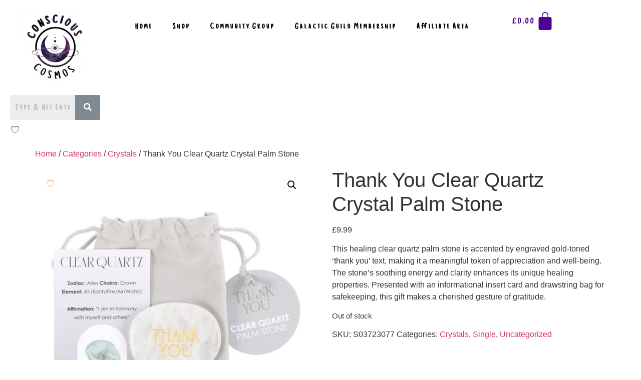

--- FILE ---
content_type: text/html; charset=UTF-8
request_url: https://consciouscosmos.academy/product/thank-you-clear-quartz-crystal-palm-stone/
body_size: 43599
content:
<!DOCTYPE html>
<html lang="en">
<head>
	<meta charset="UTF-8" />
	<meta name="viewport" content="width=device-width, initial-scale=1" />
	<link rel="profile" href="http://gmpg.org/xfn/11" />
	<link rel="pingback" href="https://consciouscosmos.academy/xmlrpc.php" />
	<meta name='robots' content='index, follow, max-image-preview:large, max-snippet:-1, max-video-preview:-1' />

            <script data-no-defer="1" data-ezscrex="false" data-cfasync="false" data-pagespeed-no-defer data-cookieconsent="ignore">
                var ctPublicFunctions = {"_ajax_nonce":"4150e528f8","_rest_nonce":"94fcab0c0c","_ajax_url":"\/wp-admin\/admin-ajax.php","_rest_url":"https:\/\/consciouscosmos.academy\/wp-json\/","data__cookies_type":"none","data__ajax_type":"rest","data__bot_detector_enabled":1,"data__frontend_data_log_enabled":1,"cookiePrefix":"","wprocket_detected":false,"host_url":"consciouscosmos.academy","text__ee_click_to_select":"Click to select the whole data","text__ee_original_email":"The complete one is","text__ee_got_it":"Got it","text__ee_blocked":"Blocked","text__ee_cannot_connect":"Cannot connect","text__ee_cannot_decode":"Can not decode email. Unknown reason","text__ee_email_decoder":"CleanTalk email decoder","text__ee_wait_for_decoding":"The magic is on the way!","text__ee_decoding_process":"Please wait a few seconds while we decode the contact data."}
            </script>
        
            <script data-no-defer="1" data-ezscrex="false" data-cfasync="false" data-pagespeed-no-defer data-cookieconsent="ignore">
                var ctPublic = {"_ajax_nonce":"4150e528f8","settings__forms__check_internal":0,"settings__forms__check_external":0,"settings__forms__force_protection":0,"settings__forms__search_test":1,"settings__data__bot_detector_enabled":1,"settings__sfw__anti_crawler":0,"blog_home":"https:\/\/consciouscosmos.academy\/","pixel__setting":"3","pixel__enabled":false,"pixel__url":"https:\/\/moderate3-v4.cleantalk.org\/pixel\/aa5ac8479c12b06b8a361fc6f43db3a0.gif","data__email_check_before_post":1,"data__email_check_exist_post":0,"data__cookies_type":"none","data__key_is_ok":false,"data__visible_fields_required":true,"wl_brandname":"Anti-Spam by CleanTalk","wl_brandname_short":"CleanTalk","ct_checkjs_key":646978772,"emailEncoderPassKey":"8382c8d908839f6cfda68fb404fbf61e","bot_detector_forms_excluded":"W10=","advancedCacheExists":false,"varnishCacheExists":false,"wc_ajax_add_to_cart":true}
            </script>
        <script>window._wca = window._wca || [];</script>

	<!-- This site is optimized with the Yoast SEO plugin v26.1.1 - https://yoast.com/wordpress/plugins/seo/ -->
	<title>Thank You Clear Quartz Crystal Palm Stone - Conscious Cosmos Academy</title>
	<link rel="canonical" href="https://consciouscosmos.academy/product/thank-you-clear-quartz-crystal-palm-stone/" />
	<meta property="og:locale" content="en_US" />
	<meta property="og:type" content="article" />
	<meta property="og:title" content="Thank You Clear Quartz Crystal Palm Stone - Conscious Cosmos Academy" />
	<meta property="og:description" content="This healing clear quartz palm stone is accented by engraved gold-toned &#039;thank you&#039; text, making it a meaningful token of appreciation and well-being. The stone&#039;s soothing energy and clarity enhances its unique healing properties. Presented with an informational insert card and drawstring bag for safekeeping, this gift makes a cherished gesture of gratitude." />
	<meta property="og:url" content="https://consciouscosmos.academy/product/thank-you-clear-quartz-crystal-palm-stone/" />
	<meta property="og:site_name" content="Conscious Cosmos Academy" />
	<meta property="article:publisher" content="https://www.facebook.com/profile.php?id=100078942974784" />
	<meta property="article:modified_time" content="2025-08-10T15:45:05+00:00" />
	<meta property="og:image" content="https://consciouscosmos.academy/wp-content/uploads/2024/04/S03723077_0.jpg" />
	<meta property="og:image:width" content="720" />
	<meta property="og:image:height" content="720" />
	<meta property="og:image:type" content="image/jpeg" />
	<meta name="twitter:card" content="summary_large_image" />
	<script type="application/ld+json" class="yoast-schema-graph">{"@context":"https://schema.org","@graph":[{"@type":"WebPage","@id":"https://consciouscosmos.academy/product/thank-you-clear-quartz-crystal-palm-stone/","url":"https://consciouscosmos.academy/product/thank-you-clear-quartz-crystal-palm-stone/","name":"Thank You Clear Quartz Crystal Palm Stone - Conscious Cosmos Academy","isPartOf":{"@id":"https://consciouscosmos.academy/#website"},"primaryImageOfPage":{"@id":"https://consciouscosmos.academy/product/thank-you-clear-quartz-crystal-palm-stone/#primaryimage"},"image":{"@id":"https://consciouscosmos.academy/product/thank-you-clear-quartz-crystal-palm-stone/#primaryimage"},"thumbnailUrl":"https://consciouscosmos.academy/wp-content/uploads/2024/04/S03723077_0.jpg","datePublished":"2024-04-09T13:51:32+00:00","dateModified":"2025-08-10T15:45:05+00:00","breadcrumb":{"@id":"https://consciouscosmos.academy/product/thank-you-clear-quartz-crystal-palm-stone/#breadcrumb"},"inLanguage":"en","potentialAction":[{"@type":"ReadAction","target":["https://consciouscosmos.academy/product/thank-you-clear-quartz-crystal-palm-stone/"]}]},{"@type":"ImageObject","inLanguage":"en","@id":"https://consciouscosmos.academy/product/thank-you-clear-quartz-crystal-palm-stone/#primaryimage","url":"https://consciouscosmos.academy/wp-content/uploads/2024/04/S03723077_0.jpg","contentUrl":"https://consciouscosmos.academy/wp-content/uploads/2024/04/S03723077_0.jpg","width":720,"height":720},{"@type":"BreadcrumbList","@id":"https://consciouscosmos.academy/product/thank-you-clear-quartz-crystal-palm-stone/#breadcrumb","itemListElement":[{"@type":"ListItem","position":1,"name":"Home","item":"https://consciouscosmos.academy/"},{"@type":"ListItem","position":2,"name":"Sample Page","item":"https://consciouscosmos.academy/sample-page/"},{"@type":"ListItem","position":3,"name":"Thank You Clear Quartz Crystal Palm Stone"}]},{"@type":"WebSite","@id":"https://consciouscosmos.academy/#website","url":"https://consciouscosmos.academy/","name":"Conscious Cosmos Academy","description":"Unlock Your Inner Cosmos","publisher":{"@id":"https://consciouscosmos.academy/#organization"},"potentialAction":[{"@type":"SearchAction","target":{"@type":"EntryPoint","urlTemplate":"https://consciouscosmos.academy/?s={search_term_string}"},"query-input":{"@type":"PropertyValueSpecification","valueRequired":true,"valueName":"search_term_string"}}],"inLanguage":"en"},{"@type":"Organization","@id":"https://consciouscosmos.academy/#organization","name":"Conscious Cosmos Academy","url":"https://consciouscosmos.academy/","logo":{"@type":"ImageObject","inLanguage":"en","@id":"https://consciouscosmos.academy/#/schema/logo/image/","url":"https://consciouscosmos.academy/wp-content/uploads/2022/08/Untitled-design-30.png","contentUrl":"https://consciouscosmos.academy/wp-content/uploads/2022/08/Untitled-design-30.png","width":1080,"height":1080,"caption":"Conscious Cosmos Academy"},"image":{"@id":"https://consciouscosmos.academy/#/schema/logo/image/"},"sameAs":["https://www.facebook.com/profile.php?id=100078942974784"]}]}</script>
	<!-- / Yoast SEO plugin. -->


<link rel='dns-prefetch' href='//fd.cleantalk.org' />
<link rel='dns-prefetch' href='//stats.wp.com' />
<link rel='dns-prefetch' href='//cdnjs.cloudflare.com' />
<link rel='dns-prefetch' href='//maxcdn.bootstrapcdn.com' />
<link rel="alternate" type="application/rss+xml" title="Conscious Cosmos Academy &raquo; Feed" href="https://consciouscosmos.academy/feed/" />
<link rel="alternate" type="application/rss+xml" title="Conscious Cosmos Academy &raquo; Comments Feed" href="https://consciouscosmos.academy/comments/feed/" />
<link rel="alternate" type="application/rss+xml" title="Conscious Cosmos Academy &raquo; Thank You Clear Quartz Crystal Palm Stone Comments Feed" href="https://consciouscosmos.academy/product/thank-you-clear-quartz-crystal-palm-stone/feed/" />
<link rel="alternate" title="oEmbed (JSON)" type="application/json+oembed" href="https://consciouscosmos.academy/wp-json/oembed/1.0/embed?url=https%3A%2F%2Fconsciouscosmos.academy%2Fproduct%2Fthank-you-clear-quartz-crystal-palm-stone%2F" />
<link rel="alternate" title="oEmbed (XML)" type="text/xml+oembed" href="https://consciouscosmos.academy/wp-json/oembed/1.0/embed?url=https%3A%2F%2Fconsciouscosmos.academy%2Fproduct%2Fthank-you-clear-quartz-crystal-palm-stone%2F&#038;format=xml" />
<style id='wp-img-auto-sizes-contain-inline-css'>
img:is([sizes=auto i],[sizes^="auto," i]){contain-intrinsic-size:3000px 1500px}
/*# sourceURL=wp-img-auto-sizes-contain-inline-css */
</style>
<link rel='stylesheet' id='hfe-widgets-style-css' href='https://consciouscosmos.academy/wp-content/plugins/header-footer-elementor/inc/widgets-css/frontend.css?ver=2.6.1' media='all' />
<link rel='stylesheet' id='hfe-woo-product-grid-css' href='https://consciouscosmos.academy/wp-content/plugins/header-footer-elementor/inc/widgets-css/woo-products.css?ver=2.6.1' media='all' />
<style id='wp-emoji-styles-inline-css'>

	img.wp-smiley, img.emoji {
		display: inline !important;
		border: none !important;
		box-shadow: none !important;
		height: 1em !important;
		width: 1em !important;
		margin: 0 0.07em !important;
		vertical-align: -0.1em !important;
		background: none !important;
		padding: 0 !important;
	}
/*# sourceURL=wp-emoji-styles-inline-css */
</style>
<link rel='stylesheet' id='wp-block-library-css' href='https://consciouscosmos.academy/wp-includes/css/dist/block-library/style.min.css?ver=6.9' media='all' />
<link rel='stylesheet' id='wc-blocks-style-css' href='https://consciouscosmos.academy/wp-content/plugins/woocommerce/assets/client/blocks/wc-blocks.css?ver=wc-10.2.3' media='all' />
<style id='global-styles-inline-css'>
:root{--wp--preset--aspect-ratio--square: 1;--wp--preset--aspect-ratio--4-3: 4/3;--wp--preset--aspect-ratio--3-4: 3/4;--wp--preset--aspect-ratio--3-2: 3/2;--wp--preset--aspect-ratio--2-3: 2/3;--wp--preset--aspect-ratio--16-9: 16/9;--wp--preset--aspect-ratio--9-16: 9/16;--wp--preset--color--black: #000000;--wp--preset--color--cyan-bluish-gray: #abb8c3;--wp--preset--color--white: #ffffff;--wp--preset--color--pale-pink: #f78da7;--wp--preset--color--vivid-red: #cf2e2e;--wp--preset--color--luminous-vivid-orange: #ff6900;--wp--preset--color--luminous-vivid-amber: #fcb900;--wp--preset--color--light-green-cyan: #7bdcb5;--wp--preset--color--vivid-green-cyan: #00d084;--wp--preset--color--pale-cyan-blue: #8ed1fc;--wp--preset--color--vivid-cyan-blue: #0693e3;--wp--preset--color--vivid-purple: #9b51e0;--wp--preset--gradient--vivid-cyan-blue-to-vivid-purple: linear-gradient(135deg,rgb(6,147,227) 0%,rgb(155,81,224) 100%);--wp--preset--gradient--light-green-cyan-to-vivid-green-cyan: linear-gradient(135deg,rgb(122,220,180) 0%,rgb(0,208,130) 100%);--wp--preset--gradient--luminous-vivid-amber-to-luminous-vivid-orange: linear-gradient(135deg,rgb(252,185,0) 0%,rgb(255,105,0) 100%);--wp--preset--gradient--luminous-vivid-orange-to-vivid-red: linear-gradient(135deg,rgb(255,105,0) 0%,rgb(207,46,46) 100%);--wp--preset--gradient--very-light-gray-to-cyan-bluish-gray: linear-gradient(135deg,rgb(238,238,238) 0%,rgb(169,184,195) 100%);--wp--preset--gradient--cool-to-warm-spectrum: linear-gradient(135deg,rgb(74,234,220) 0%,rgb(151,120,209) 20%,rgb(207,42,186) 40%,rgb(238,44,130) 60%,rgb(251,105,98) 80%,rgb(254,248,76) 100%);--wp--preset--gradient--blush-light-purple: linear-gradient(135deg,rgb(255,206,236) 0%,rgb(152,150,240) 100%);--wp--preset--gradient--blush-bordeaux: linear-gradient(135deg,rgb(254,205,165) 0%,rgb(254,45,45) 50%,rgb(107,0,62) 100%);--wp--preset--gradient--luminous-dusk: linear-gradient(135deg,rgb(255,203,112) 0%,rgb(199,81,192) 50%,rgb(65,88,208) 100%);--wp--preset--gradient--pale-ocean: linear-gradient(135deg,rgb(255,245,203) 0%,rgb(182,227,212) 50%,rgb(51,167,181) 100%);--wp--preset--gradient--electric-grass: linear-gradient(135deg,rgb(202,248,128) 0%,rgb(113,206,126) 100%);--wp--preset--gradient--midnight: linear-gradient(135deg,rgb(2,3,129) 0%,rgb(40,116,252) 100%);--wp--preset--font-size--small: 13px;--wp--preset--font-size--medium: 20px;--wp--preset--font-size--large: 36px;--wp--preset--font-size--x-large: 42px;--wp--preset--spacing--20: 0.44rem;--wp--preset--spacing--30: 0.67rem;--wp--preset--spacing--40: 1rem;--wp--preset--spacing--50: 1.5rem;--wp--preset--spacing--60: 2.25rem;--wp--preset--spacing--70: 3.38rem;--wp--preset--spacing--80: 5.06rem;--wp--preset--shadow--natural: 6px 6px 9px rgba(0, 0, 0, 0.2);--wp--preset--shadow--deep: 12px 12px 50px rgba(0, 0, 0, 0.4);--wp--preset--shadow--sharp: 6px 6px 0px rgba(0, 0, 0, 0.2);--wp--preset--shadow--outlined: 6px 6px 0px -3px rgb(255, 255, 255), 6px 6px rgb(0, 0, 0);--wp--preset--shadow--crisp: 6px 6px 0px rgb(0, 0, 0);}:root { --wp--style--global--content-size: 800px;--wp--style--global--wide-size: 1200px; }:where(body) { margin: 0; }.wp-site-blocks > .alignleft { float: left; margin-right: 2em; }.wp-site-blocks > .alignright { float: right; margin-left: 2em; }.wp-site-blocks > .aligncenter { justify-content: center; margin-left: auto; margin-right: auto; }:where(.wp-site-blocks) > * { margin-block-start: 24px; margin-block-end: 0; }:where(.wp-site-blocks) > :first-child { margin-block-start: 0; }:where(.wp-site-blocks) > :last-child { margin-block-end: 0; }:root { --wp--style--block-gap: 24px; }:root :where(.is-layout-flow) > :first-child{margin-block-start: 0;}:root :where(.is-layout-flow) > :last-child{margin-block-end: 0;}:root :where(.is-layout-flow) > *{margin-block-start: 24px;margin-block-end: 0;}:root :where(.is-layout-constrained) > :first-child{margin-block-start: 0;}:root :where(.is-layout-constrained) > :last-child{margin-block-end: 0;}:root :where(.is-layout-constrained) > *{margin-block-start: 24px;margin-block-end: 0;}:root :where(.is-layout-flex){gap: 24px;}:root :where(.is-layout-grid){gap: 24px;}.is-layout-flow > .alignleft{float: left;margin-inline-start: 0;margin-inline-end: 2em;}.is-layout-flow > .alignright{float: right;margin-inline-start: 2em;margin-inline-end: 0;}.is-layout-flow > .aligncenter{margin-left: auto !important;margin-right: auto !important;}.is-layout-constrained > .alignleft{float: left;margin-inline-start: 0;margin-inline-end: 2em;}.is-layout-constrained > .alignright{float: right;margin-inline-start: 2em;margin-inline-end: 0;}.is-layout-constrained > .aligncenter{margin-left: auto !important;margin-right: auto !important;}.is-layout-constrained > :where(:not(.alignleft):not(.alignright):not(.alignfull)){max-width: var(--wp--style--global--content-size);margin-left: auto !important;margin-right: auto !important;}.is-layout-constrained > .alignwide{max-width: var(--wp--style--global--wide-size);}body .is-layout-flex{display: flex;}.is-layout-flex{flex-wrap: wrap;align-items: center;}.is-layout-flex > :is(*, div){margin: 0;}body .is-layout-grid{display: grid;}.is-layout-grid > :is(*, div){margin: 0;}body{padding-top: 0px;padding-right: 0px;padding-bottom: 0px;padding-left: 0px;}a:where(:not(.wp-element-button)){text-decoration: underline;}:root :where(.wp-element-button, .wp-block-button__link){background-color: #32373c;border-width: 0;color: #fff;font-family: inherit;font-size: inherit;font-style: inherit;font-weight: inherit;letter-spacing: inherit;line-height: inherit;padding-top: calc(0.667em + 2px);padding-right: calc(1.333em + 2px);padding-bottom: calc(0.667em + 2px);padding-left: calc(1.333em + 2px);text-decoration: none;text-transform: inherit;}.has-black-color{color: var(--wp--preset--color--black) !important;}.has-cyan-bluish-gray-color{color: var(--wp--preset--color--cyan-bluish-gray) !important;}.has-white-color{color: var(--wp--preset--color--white) !important;}.has-pale-pink-color{color: var(--wp--preset--color--pale-pink) !important;}.has-vivid-red-color{color: var(--wp--preset--color--vivid-red) !important;}.has-luminous-vivid-orange-color{color: var(--wp--preset--color--luminous-vivid-orange) !important;}.has-luminous-vivid-amber-color{color: var(--wp--preset--color--luminous-vivid-amber) !important;}.has-light-green-cyan-color{color: var(--wp--preset--color--light-green-cyan) !important;}.has-vivid-green-cyan-color{color: var(--wp--preset--color--vivid-green-cyan) !important;}.has-pale-cyan-blue-color{color: var(--wp--preset--color--pale-cyan-blue) !important;}.has-vivid-cyan-blue-color{color: var(--wp--preset--color--vivid-cyan-blue) !important;}.has-vivid-purple-color{color: var(--wp--preset--color--vivid-purple) !important;}.has-black-background-color{background-color: var(--wp--preset--color--black) !important;}.has-cyan-bluish-gray-background-color{background-color: var(--wp--preset--color--cyan-bluish-gray) !important;}.has-white-background-color{background-color: var(--wp--preset--color--white) !important;}.has-pale-pink-background-color{background-color: var(--wp--preset--color--pale-pink) !important;}.has-vivid-red-background-color{background-color: var(--wp--preset--color--vivid-red) !important;}.has-luminous-vivid-orange-background-color{background-color: var(--wp--preset--color--luminous-vivid-orange) !important;}.has-luminous-vivid-amber-background-color{background-color: var(--wp--preset--color--luminous-vivid-amber) !important;}.has-light-green-cyan-background-color{background-color: var(--wp--preset--color--light-green-cyan) !important;}.has-vivid-green-cyan-background-color{background-color: var(--wp--preset--color--vivid-green-cyan) !important;}.has-pale-cyan-blue-background-color{background-color: var(--wp--preset--color--pale-cyan-blue) !important;}.has-vivid-cyan-blue-background-color{background-color: var(--wp--preset--color--vivid-cyan-blue) !important;}.has-vivid-purple-background-color{background-color: var(--wp--preset--color--vivid-purple) !important;}.has-black-border-color{border-color: var(--wp--preset--color--black) !important;}.has-cyan-bluish-gray-border-color{border-color: var(--wp--preset--color--cyan-bluish-gray) !important;}.has-white-border-color{border-color: var(--wp--preset--color--white) !important;}.has-pale-pink-border-color{border-color: var(--wp--preset--color--pale-pink) !important;}.has-vivid-red-border-color{border-color: var(--wp--preset--color--vivid-red) !important;}.has-luminous-vivid-orange-border-color{border-color: var(--wp--preset--color--luminous-vivid-orange) !important;}.has-luminous-vivid-amber-border-color{border-color: var(--wp--preset--color--luminous-vivid-amber) !important;}.has-light-green-cyan-border-color{border-color: var(--wp--preset--color--light-green-cyan) !important;}.has-vivid-green-cyan-border-color{border-color: var(--wp--preset--color--vivid-green-cyan) !important;}.has-pale-cyan-blue-border-color{border-color: var(--wp--preset--color--pale-cyan-blue) !important;}.has-vivid-cyan-blue-border-color{border-color: var(--wp--preset--color--vivid-cyan-blue) !important;}.has-vivid-purple-border-color{border-color: var(--wp--preset--color--vivid-purple) !important;}.has-vivid-cyan-blue-to-vivid-purple-gradient-background{background: var(--wp--preset--gradient--vivid-cyan-blue-to-vivid-purple) !important;}.has-light-green-cyan-to-vivid-green-cyan-gradient-background{background: var(--wp--preset--gradient--light-green-cyan-to-vivid-green-cyan) !important;}.has-luminous-vivid-amber-to-luminous-vivid-orange-gradient-background{background: var(--wp--preset--gradient--luminous-vivid-amber-to-luminous-vivid-orange) !important;}.has-luminous-vivid-orange-to-vivid-red-gradient-background{background: var(--wp--preset--gradient--luminous-vivid-orange-to-vivid-red) !important;}.has-very-light-gray-to-cyan-bluish-gray-gradient-background{background: var(--wp--preset--gradient--very-light-gray-to-cyan-bluish-gray) !important;}.has-cool-to-warm-spectrum-gradient-background{background: var(--wp--preset--gradient--cool-to-warm-spectrum) !important;}.has-blush-light-purple-gradient-background{background: var(--wp--preset--gradient--blush-light-purple) !important;}.has-blush-bordeaux-gradient-background{background: var(--wp--preset--gradient--blush-bordeaux) !important;}.has-luminous-dusk-gradient-background{background: var(--wp--preset--gradient--luminous-dusk) !important;}.has-pale-ocean-gradient-background{background: var(--wp--preset--gradient--pale-ocean) !important;}.has-electric-grass-gradient-background{background: var(--wp--preset--gradient--electric-grass) !important;}.has-midnight-gradient-background{background: var(--wp--preset--gradient--midnight) !important;}.has-small-font-size{font-size: var(--wp--preset--font-size--small) !important;}.has-medium-font-size{font-size: var(--wp--preset--font-size--medium) !important;}.has-large-font-size{font-size: var(--wp--preset--font-size--large) !important;}.has-x-large-font-size{font-size: var(--wp--preset--font-size--x-large) !important;}
/*# sourceURL=global-styles-inline-css */
</style>

<link rel='stylesheet' id='cleantalk-public-css-css' href='https://consciouscosmos.academy/wp-content/plugins/cleantalk-spam-protect/css/cleantalk-public.min.css?ver=6.66_1760673188' media='all' />
<link rel='stylesheet' id='cleantalk-email-decoder-css-css' href='https://consciouscosmos.academy/wp-content/plugins/cleantalk-spam-protect/css/cleantalk-email-decoder.min.css?ver=6.66_1760673188' media='all' />
<link rel='stylesheet' id='woof-css' href='https://consciouscosmos.academy/wp-content/plugins/woocommerce-products-filter/css/front.css?ver=1.3.7.1' media='all' />
<style id='woof-inline-css'>

.woof_products_top_panel li span, .woof_products_top_panel2 li span{background: url(https://consciouscosmos.academy/wp-content/plugins/woocommerce-products-filter/img/delete.png);background-size: 14px 14px;background-repeat: no-repeat;background-position: right;}
.woof_edit_view{
                    display: none;
                }

/*# sourceURL=woof-inline-css */
</style>
<link rel='stylesheet' id='chosen-drop-down-css' href='https://consciouscosmos.academy/wp-content/plugins/woocommerce-products-filter/js/chosen/chosen.min.css?ver=1.3.7.1' media='all' />
<link rel='stylesheet' id='icheck-jquery-color-flat-css' href='https://consciouscosmos.academy/wp-content/plugins/woocommerce-products-filter/js/icheck/skins/flat/_all.css?ver=1.3.7.1' media='all' />
<link rel='stylesheet' id='icheck-jquery-color-square-css' href='https://consciouscosmos.academy/wp-content/plugins/woocommerce-products-filter/js/icheck/skins/square/_all.css?ver=1.3.7.1' media='all' />
<link rel='stylesheet' id='icheck-jquery-color-minimal-css' href='https://consciouscosmos.academy/wp-content/plugins/woocommerce-products-filter/js/icheck/skins/minimal/_all.css?ver=1.3.7.1' media='all' />
<link rel='stylesheet' id='woof_by_author_html_items-css' href='https://consciouscosmos.academy/wp-content/plugins/woocommerce-products-filter/ext/by_author/css/by_author.css?ver=1.3.7.1' media='all' />
<link rel='stylesheet' id='woof_by_instock_html_items-css' href='https://consciouscosmos.academy/wp-content/plugins/woocommerce-products-filter/ext/by_instock/css/by_instock.css?ver=1.3.7.1' media='all' />
<link rel='stylesheet' id='woof_by_onsales_html_items-css' href='https://consciouscosmos.academy/wp-content/plugins/woocommerce-products-filter/ext/by_onsales/css/by_onsales.css?ver=1.3.7.1' media='all' />
<link rel='stylesheet' id='woof_by_text_html_items-css' href='https://consciouscosmos.academy/wp-content/plugins/woocommerce-products-filter/ext/by_text/assets/css/front.css?ver=1.3.7.1' media='all' />
<link rel='stylesheet' id='woof_label_html_items-css' href='https://consciouscosmos.academy/wp-content/plugins/woocommerce-products-filter/ext/label/css/html_types/label.css?ver=1.3.7.1' media='all' />
<link rel='stylesheet' id='woof_select_radio_check_html_items-css' href='https://consciouscosmos.academy/wp-content/plugins/woocommerce-products-filter/ext/select_radio_check/css/html_types/select_radio_check.css?ver=1.3.7.1' media='all' />
<link rel='stylesheet' id='woof_sd_html_items_checkbox-css' href='https://consciouscosmos.academy/wp-content/plugins/woocommerce-products-filter/ext/smart_designer/css/elements/checkbox.css?ver=1.3.7.1' media='all' />
<link rel='stylesheet' id='woof_sd_html_items_radio-css' href='https://consciouscosmos.academy/wp-content/plugins/woocommerce-products-filter/ext/smart_designer/css/elements/radio.css?ver=1.3.7.1' media='all' />
<link rel='stylesheet' id='woof_sd_html_items_switcher-css' href='https://consciouscosmos.academy/wp-content/plugins/woocommerce-products-filter/ext/smart_designer/css/elements/switcher.css?ver=1.3.7.1' media='all' />
<link rel='stylesheet' id='woof_sd_html_items_color-css' href='https://consciouscosmos.academy/wp-content/plugins/woocommerce-products-filter/ext/smart_designer/css/elements/color.css?ver=1.3.7.1' media='all' />
<link rel='stylesheet' id='woof_sd_html_items_tooltip-css' href='https://consciouscosmos.academy/wp-content/plugins/woocommerce-products-filter/ext/smart_designer/css/tooltip.css?ver=1.3.7.1' media='all' />
<link rel='stylesheet' id='woof_sd_html_items_front-css' href='https://consciouscosmos.academy/wp-content/plugins/woocommerce-products-filter/ext/smart_designer/css/front.css?ver=1.3.7.1' media='all' />
<link rel='stylesheet' id='woof-switcher23-css' href='https://consciouscosmos.academy/wp-content/plugins/woocommerce-products-filter/css/switcher.css?ver=1.3.7.1' media='all' />
<link rel='stylesheet' id='photoswipe-css' href='https://consciouscosmos.academy/wp-content/plugins/woocommerce/assets/css/photoswipe/photoswipe.min.css?ver=10.2.3' media='all' />
<link rel='stylesheet' id='photoswipe-default-skin-css' href='https://consciouscosmos.academy/wp-content/plugins/woocommerce/assets/css/photoswipe/default-skin/default-skin.min.css?ver=10.2.3' media='all' />
<link rel='stylesheet' id='woocommerce-layout-css' href='https://consciouscosmos.academy/wp-content/plugins/woocommerce/assets/css/woocommerce-layout.css?ver=10.2.3' media='all' />
<style id='woocommerce-layout-inline-css'>

	.infinite-scroll .woocommerce-pagination {
		display: none;
	}
/*# sourceURL=woocommerce-layout-inline-css */
</style>
<link rel='stylesheet' id='woocommerce-smallscreen-css' href='https://consciouscosmos.academy/wp-content/plugins/woocommerce/assets/css/woocommerce-smallscreen.css?ver=10.2.3' media='only screen and (max-width: 768px)' />
<link rel='stylesheet' id='woocommerce-general-css' href='https://consciouscosmos.academy/wp-content/plugins/woocommerce/assets/css/woocommerce.css?ver=10.2.3' media='all' />
<style id='woocommerce-inline-inline-css'>
.woocommerce form .form-row .required { visibility: visible; }
/*# sourceURL=woocommerce-inline-inline-css */
</style>
<link rel='stylesheet' id='codesigner-css' href='https://consciouscosmos.academy/wp-content/plugins/woolementor/assets/css/front.css?ver=4.26' media='all' />
<link rel='stylesheet' id='codesigner-font-awesome-css' href='https://cdnjs.cloudflare.com/ajax/libs/font-awesome/6.4.0/css/all.min.css?ver=6.4.0' media='all' />
<link rel='stylesheet' id='font-awesome-free-css' href='//cdnjs.cloudflare.com/ajax/libs/font-awesome/6.1.1/css/all.min.css?ver=4.26' media='all' />
<link rel='stylesheet' id='codesigner-grid-system-css' href='https://consciouscosmos.academy/wp-content/plugins/woolementor/assets/css/cx-grid.css?ver=4.26' media='all' />
<link rel='stylesheet' id='codesigner-hello-elementor-css' href='https://consciouscosmos.academy/wp-content/plugins/woolementor/assets/css/themes/hello-elementor.css?ver=4.26' media='all' />
<link rel='stylesheet' id='affwp-forms-css' href='https://consciouscosmos.academy/wp-content/plugins/affiliate-wp/assets/css/forms.min.css?ver=2.27.3' media='all' />
<link rel='stylesheet' id='dashicons-css' href='https://consciouscosmos.academy/wp-includes/css/dashicons.min.css?ver=6.9' media='all' />
<link rel='stylesheet' id='hfe-style-css' href='https://consciouscosmos.academy/wp-content/plugins/header-footer-elementor/assets/css/header-footer-elementor.css?ver=2.6.1' media='all' />
<link rel='stylesheet' id='elementor-icons-css' href='https://consciouscosmos.academy/wp-content/plugins/elementor/assets/lib/eicons/css/elementor-icons.min.css?ver=5.44.0' media='all' />
<link rel='stylesheet' id='elementor-frontend-css' href='https://consciouscosmos.academy/wp-content/plugins/elementor/assets/css/frontend.min.css?ver=3.32.4' media='all' />
<link rel='stylesheet' id='elementor-post-9-css' href='https://consciouscosmos.academy/wp-content/uploads/elementor/css/post-9.css?ver=1767707894' media='all' />
<link rel='stylesheet' id='e-popup-style-css' href='https://consciouscosmos.academy/wp-content/plugins/elementor-pro/assets/css/conditionals/popup.min.css?ver=3.25.4' media='all' />
<link rel='stylesheet' id='elementor-post-85-css' href='https://consciouscosmos.academy/wp-content/uploads/elementor/css/post-85.css?ver=1767707895' media='all' />
<link rel='stylesheet' id='elementor-post-90-css' href='https://consciouscosmos.academy/wp-content/uploads/elementor/css/post-90.css?ver=1767707895' media='all' />
<link rel='stylesheet' id='gateway-css' href='https://consciouscosmos.academy/wp-content/plugins/woocommerce-paypal-payments/modules/ppcp-button/assets/css/gateway.css?ver=3.2.0' media='all' />
<link rel='stylesheet' id='wlfmc-main-css' href='https://consciouscosmos.academy/wp-content/plugins/smart-wishlist-for-more-convert/assets/frontend/css/style.min.css?ver=1.9.9' media='all' />
<style id='wlfmc-main-inline-css'>
.wlfmc-wishlist-popup .wlfmc-popup-footer .wlfmc_btn_0{background-color: #555555;color: #ffffff;border-radius: 2px !important;}.wlfmc-wishlist-popup .wlfmc-popup-footer .wlfmc_btn_0:hover{background-color: #555555; ;color: #ffffff;}.wlfmc-wishlist-popup .wlfmc-popup-footer .wlfmc_btn_1{background-color: rgba(0,0,0,0);color: #7e7e7e;border-radius: 2px !important;}.wlfmc-wishlist-popup .wlfmc-popup-footer .wlfmc_btn_1:hover{background-color: rgba(0,0,0,0); ;color: #7e7e7e;}.wlfmc-popup{background-color: #fff;}.wlfmc-popup .wlfmc-popup-content , .wlfmc-popup .wlfmc-popup-content label{color: #333;}.wlfmc-popup .wlfmc-popup-title{color: #333;}.wlfmc-popup{border-color: #c2c2c2;}.wlfmc-popup .wlfmc-popup-header-bordered i:not(.wlfmc-icon-close){color: #333;}.wlfmc-popup .wlfmc-popup-header-bordered i:not(.wlfmc-icon-close){background-color: #f2f2f2;}.wlfmc-popup{border-radius: 8px;}.wlfmc-single-btn:not(.is-elementor)  .wlfmc-add-button > a.have-sep span:before{border-left-color: transparent;}.wlfmc-single-btn:not(.is-elementor)  .wlfmc-add-button > a i{font-size: 15px;}.wlfmc-single-btn:not(.is-elementor)  .wlfmc-add-button > a i{color: rgb(230,126,34);}.wlfmc-single-btn:not(.is-elementor)  .wlfmc-add-button > a:hover i{color: rgb(81,81,81);}.wlfmc-single-btn:not(.is-elementor) .wlfmc-add-button > a{background-color: transparent;}.wlfmc-single-btn:not(.is-elementor) .wlfmc-add-button > a:hover{background-color: transparent;}.wlfmc-single-btn:not(.is-elementor) .wlfmc-add-button > a{border-radius: 5px;}.wlfmc-single-btn:not(.is-elementor) .wlfmc-add-button > a{border-width: 1px;}.wlfmc-single-btn:not(.is-elementor) .wlfmc-add-button > a{border-color: transparent;}.wlfmc-single-btn:not(.is-elementor) .wlfmc-add-button > a:hover{border-color: transparent;}.wlfmc-single-btn:not(.is-elementor){margin: 0px !important;}.wlfmc-single-btn:not(.is-elementor) .wlfmc-add-button > a{width: 45px !important;}.wlfmc-single-btn:not(.is-elementor)  .wlfmc-add-button > a{height: 45px;}.wlfmc-loop-btn:not(.is-elementor)  .wlfmc-add-button > a.have-sep span:before{border-left-color: transparent;}.wlfmc-loop-btn:not(.is-elementor)  .wlfmc-add-button > a i{font-size: 15px;}.wlfmc-loop-btn:not(.is-elementor)  .wlfmc-add-button > a i{color: rgb(230,126,34);}.wlfmc-loop-btn:not(.is-elementor)  .wlfmc-add-button > a:hover i{color: rgb(81,81,81);}.wlfmc-loop-btn:not(.is-elementor) .wlfmc-add-button > a{height: 45px;}.wlfmc-loop-btn:not(.is-elementor)  .wlfmc-add-button > a{border-radius: 5px;}.wlfmc-loop-btn:not(.is-elementor) .wlfmc-add-button > a{border-width: 1px;}.wlfmc-loop-btn:not(.is-elementor) .wlfmc-add-button > a{background-color: transparent;}.wlfmc-loop-btn:not(.is-elementor) .wlfmc-add-button > a:hover{background-color: transparent;}.wlfmc-loop-btn:not(.is-elementor) .wlfmc-add-button > a{border-color: transparent;}.wlfmc-loop-btn:not(.is-elementor) .wlfmc-add-button > a:hover{border-color: transparent;}.wlfmc-loop-btn:not(.is-elementor) .wlfmc-add-button > a{width: 45px;}.wlfmc-loop-btn:not(.is-elementor){margin: 0px !important;}.wlfmc-guest-notice-wrapper{background-color: #f6f6f6;}.wlfmc-guest-notice-wrapper .wlfmc-notice-buttons a.wlfmc_btn_0{background-color: #555555 !important; ;color: #ffffff  !important;border-radius: 2px;}.wlfmc-guest-notice-wrapper .wlfmc-notice-buttons a.wlfmc_btn_0:hover{background-color: #555555  !important; ;color: #ffffff  !important;}.wlfmc-guest-notice-wrapper .wlfmc-notice-buttons a.wlfmc_btn_1{background-color: rgba(0,0,0,0) !important; ;color: #7e7e7e  !important;border-radius: 2px;}.wlfmc-guest-notice-wrapper .wlfmc-notice-buttons a.wlfmc_btn_1:hover{background-color: rgba(0,0,0,0)  !important; ;color: #7e7e7e  !important;}.wlfmc-default-table-header:not(.is-elementor) .wlfmc-select-list-wrapper input.wlfmc-dropdown-input, .wlfmc-default-table-header:not(.is-elementor) .button,.wlfmc-default-table:not(.is-elementor) .wlfmc-wishlist-footer .apply-btn,.wlfmc-default-table:not(.is-elementor).add-to-card-same-button tr td.last-column .button:not(.minus):not(.plus),.wlfmc-default-table:not(.is-elementor)  .wlfmc-wishlist-footer .button,.wlfmc-default-table:not(.is-elementor) .wlfmc-wishlist-footer button[type="submit"],.wlfmc-default-table:not(.is-elementor) .wlfmc-wishlist-footer input[type="submit"],.wlfmc-default-table:not(.is-elementor) .wlfmc-wishlist-footer select, .wlfmc-default-table:not(.is-elementor).qty-same-button input.qty,.wlfmc-default-table:not(.is-elementor).qty-same-button .quantity .button{border-radius: 5px !important;}.wlfmc-default-table-header:not(.is-elementor) .wlfmc-select-list-wrapper input.wlfmc-dropdown-input,.wlfmc-default-table-header:not(.is-elementor) .button,.wlfmc-default-table:not(.is-elementor) .wlfmc-wishlist-footer .apply-btn,.wlfmc-default-table:not(.is-elementor).add-to-card-same-button tr td.last-column .button:not(.minus):not(.plus),.wlfmc-default-table:not(.is-elementor)  .wlfmc-wishlist-footer .button,.wlfmc-default-table:not(.is-elementor) .wlfmc-wishlist-footer button[type="submit"],.wlfmc-default-table:not(.is-elementor) .wlfmc-wishlist-footer input[type="submit"],.wlfmc-default-table:not(.is-elementor) .wlfmc-wishlist-footer select, .wlfmc-default-table:not(.is-elementor).qty-same-button input.qty,.wlfmc-default-table:not(.is-elementor).qty-same-button .quantity .button{border-width: 1px !important;border-style:solid;}.wlfmc-default-table-header:not(.is-elementor) .button,.wlfmc-default-table:not(.is-elementor) .wlfmc-wishlist-footer .apply-btn,.wlfmc-default-table:not(.is-elementor).add-to-card-same-button tr td.last-column .button:not(.minus):not(.plus),.wlfmc-default-table:not(.is-elementor) .wlfmc-wishlist-footer .button,.wlfmc-default-table:not(.is-elementor) .wlfmc-wishlist-footer button[type="submit"],.wlfmc-default-table:not(.is-elementor) .wlfmc-wishlist-footer input[type="submit"],.wlfmc-default-table:not(.is-elementor) .wlfmc-wishlist-footer select, .wlfmc-default-table:not(.is-elementor).qty-same-button input.qty,.wlfmc-default-table:not(.is-elementor).qty-same-button .quantity .button{background-color: #ebebeb !important;}.wlfmc-default-table-header:not(.is-elementor) .button:hover,.wlfmc-default-table:not(.is-elementor) .wlfmc-wishlist-footer .apply-btn:hover,.wlfmc-default-table:not(.is-elementor).add-to-card-same-button tr td.last-column .button:not(.minus):not(.plus):hover,.wlfmc-default-table:not(.is-elementor) .wlfmc-wishlist-footer .button:hover,.wlfmc-default-table:not(.is-elementor) .wlfmc-wishlist-footer button[type="submit"]:hover,.wlfmc-default-table:not(.is-elementor) .wlfmc-wishlist-footer input[type="submit"]:hover{background-color: #e67e22 !important;}.wlfmc-default-table-header:not(.is-elementor) .wlfmc-select-list-wrapper input.wlfmc-dropdown-input,.wlfmc-default-table-header:not(.is-elementor) .button,.wlfmc-default-table:not(.is-elementor) .wlfmc-wishlist-footer .apply-btn,.wlfmc-default-table:not(.is-elementor).add-to-card-same-button tr td.last-column .button:not(.minus):not(.plus),.wlfmc-default-table:not(.is-elementor) .wlfmc-wishlist-footer .button,.wlfmc-default-table:not(.is-elementor) .wlfmc-wishlist-footer button[type="submit"],.wlfmc-default-table:not(.is-elementor) .wlfmc-wishlist-footer input[type="submit"],.wlfmc-default-table:not(.is-elementor) .wlfmc-wishlist-footer select, .wlfmc-default-table:not(.is-elementor).qty-same-button input.qty ,.wlfmc-default-table:not(.is-elementor).qty-same-button .quantity .button{border-color: transparent !important;}.wlfmc-default-table-header:not(.is-elementor) .button:hover,.wlfmc-default-table:not(.is-elementor) .wlfmc-wishlist-footer .apply-btn:hover,.wlfmc-default-table:not(.is-elementor).add-to-card-same-button tr td.last-column .button:not(.minus):not(.plus):hover,.wlfmc-default-table:not(.is-elementor) .wlfmc-wishlist-footer .button:hover,.wlfmc-default-table:not(.is-elementor) .wlfmc-wishlist-footer button[type="submit"]:hover,.wlfmc-default-table:not(.is-elementor) .wlfmc-wishlist-footer input[type="submit"]:hover{border-color: transparent !important;}.wlfmc-default-table-header:not(.is-elementor) .button,.wlfmc-default-table:not(.is-elementor) .wlfmc-wishlist-footer .apply-btn,.wlfmc-default-table:not(.is-elementor).add-to-card-same-button tr td.last-column .button:not(.minus):not(.plus),.wlfmc-default-table:not(.is-elementor) .wlfmc-wishlist-footer .button,.wlfmc-default-table:not(.is-elementor) .wlfmc-wishlist-footer button[type="submit"],.wlfmc-default-table:not(.is-elementor) .wlfmc-wishlist-footer input[type="submit"],.wlfmc-default-table:not(.is-elementor) .wlfmc-wishlist-footer select, .wlfmc-default-table:not(.is-elementor).qty-same-button input.qty,.wlfmc-default-table:not(.is-elementor).qty-same-button .quantity .button{color: #515151 !important;}.wlfmc-default-table-header:not(.is-elementor) .button:hover,.wlfmc-default-table:not(.is-elementor) .wlfmc-wishlist-footer .apply-btn:hover,.wlfmc-default-table:not(.is-elementor).add-to-card-same-button tr td.last-column .button:not(.minus):not(.plus):hover,.wlfmc-default-table:not(.is-elementor) .wlfmc-wishlist-footer .button:hover,.wlfmc-default-table:not(.is-elementor) .wlfmc-wishlist-footer button[type="submit"]:hover,.wlfmc-default-table:not(.is-elementor) .wlfmc-wishlist-footer input[type="submit"]:hover{color: #fff !important;}.wlfmc-default-table-header:not(.is-elementor) .wlfmc-select-list-wrapper input.wlfmc-dropdown-input,.wlfmc-default-table-header:not(.is-elementor) .button,.wlfmc-default-table:not(.is-elementor) .wlfmc-wishlist-footer .apply-btn,.wlfmc-default-table:not(.is-elementor).add-to-card-same-button tr td.last-column .button:not(.minus):not(.plus),.wlfmc-default-table:not(.is-elementor) .wlfmc-wishlist-footer .button,.wlfmc-default-table:not(.is-elementor) .wlfmc-wishlist-footer button[type="submit"],.wlfmc-default-table:not(.is-elementor) .wlfmc-wishlist-footer input[type="submit"],.wlfmc-default-table:not(.is-elementor) .wlfmc-wishlist-footer select, .wlfmc-default-table:not(.is-elementor).qty-same-button input.qty,.wlfmc-default-table:not(.is-elementor).qty-same-button .quantity .button{font-size: 14px !important;}.wlfmc-default-table-header:not(.is-elementor) .wlfmc-select-list-wrapper input.wlfmc-dropdown-input,.wlfmc-default-table-header:not(.is-elementor) .button,.wlfmc-default-table:not(.is-elementor) .wlfmc-wishlist-footer .apply-btn,.wlfmc-default-table:not(.is-elementor).add-to-card-same-button tr td.last-column .button:not(.minus):not(.plus),.wlfmc-default-table:not(.is-elementor) .wlfmc-wishlist-footer .button,.wlfmc-default-table:not(.is-elementor) .wlfmc-wishlist-footer button[type="submit"],.wlfmc-default-table:not(.is-elementor) .wlfmc-wishlist-footer input[type="submit"],.wlfmc-default-table:not(.is-elementor) .wlfmc-wishlist-footer select, .wlfmc-default-table:not(.is-elementor).qty-same-button input.qty,.wlfmc-default-table:not(.is-elementor).qty-same-button .quantity .button{height: 36px !important;max-height: 36px  !important;min-height: 36px !important;padding-top:0;padding-bottom:0; display: flex;justify-content: center;align-items: center;margin:0;}.wlfmc-default-table:not(.is-elementor) .product-thumbnail img{background-color: #f5f5f5;}.wlfmc-default-table:not(.is-elementor) .total-prices,.wlfmc-default-table:not(.is-elementor) .total-prices > div ,.wlfmc-default-table:not(.is-elementor) .wlfmc-wishlist-footer .wlfmc-total-td,.wlfmc-default-table:not(.is-elementor) .wlfmc-wishlist-footer tr.actions,.wlfmc-default-table-header:not(.is-elementor),.wlfmc-default-table:not(.is-elementor) .wishlist-items-wrapper:not(.wishlist-empty) tr{border-color: #ebebeb !important;}.wlfmc-default-table:not(.is-elementor) .wlfmc-wishlist-footer .wlfmc-total-td,.wlfmc-default-table:not(.is-elementor) .wlfmc-wishlist-footer tr.actions,.wlfmc-default-table-header:not(.is-elementor),.wlfmc-default-table:not(.is-elementor) .wishlist-items-wrapper:not(.wishlist-empty) tr, .wlfmc-default-table:not(.is-elementor) .wishlist-items-wrapper:not(.wishlist-empty) .wlfmc-absolute-meta-data{border-radius: 6px !important ;}.wlfmc-default-table:not(.is-elementor) .wlfmc-wishlist-footer .wlfmc-total-td,.wlfmc-default-table:not(.is-elementor) .wlfmc-wishlist-footer tr.actions,.wlfmc-default-table-header:not(.is-elementor),.wlfmc-default-table:not(.is-elementor) .wishlist-items-wrapper:not(.wishlist-empty) tr{background-color: #fff !important;}.wlfmc-default-table:not(.is-elementor) .wishlist-items-wrapper:not(.wishlist-empty) tr:hover{background-color: #fff !important;}.wlfmc-default-table:not(.is-elementor) td.with-border-top{border-top-color: transparent !important;}.wlfmc-share ul.share-items .share-item a.facebook i{color: #C71610;}.wlfmc-share ul.share-items .share-item a.twitter i{color: #00ACEE;}.wlfmc-share ul.share-items .share-item a.messenger i{color: #0077FF;}.wlfmc-share ul.share-items .share-item a.whatsapp i{color: #4FCE5D;}.wlfmc-share ul.share-items .share-item a.telegram i{color: #2AABEE;}.wlfmc-share ul.share-items .share-item a.email i{color: #C71610;}.wlfmc-share ul.share-items .share-item a.download-pdf i{color: #FF2366;}.wlfmc-share ul.share-items .share-item a.copy-link-trigger i{color: #9162ff;}.wlfmc-share ul.share-items i{border-radius: 50% !important;}.wlfmc-share ul.share-items a:hover i{border-color: rgba(59,89,152,.1) !important;}.wlfmc-share ul.share-items i{border-color: rgba(59,89,152,.1) !important;}.wlfmc-share .wlfmc-copy-container .copy-link-trigger{color: #333 !important;}.wlfmc-share .wlfmc-copy-container .copy-link-trigger:hover{color: #333 !important;}.wlfmc-share .wlfmc-copy-container .copy-link-trigger{background-color: #ebebeb !important;}.wlfmc-share .wlfmc-copy-container .copy-link-trigger:hover{background-color: #ebebeb !important;}.wlfmc-share .wlfmc-copy-container .copy-link-trigger{border-color: #ebebeb !important;}.wlfmc-share .wlfmc-copy-container .copy-link-trigger:hover{border-color: transparent !important;}.wlfmc-share .wlfmc-copy-container{color: #333 !important;}.wlfmc-share .wlfmc-copy-container{border-color: rgba(59,89,152,.1) !important;}.wlfmc-share .wlfmc-copy-container{background-color: #fff !important;}.wlfmc-products-counter-wrapper:not(.is-elementor) .wlfmc-view-wishlist-link{background-color: #ebebeb !important; ;color: #515151 !important;border-color: rgb(0,0,0,0) !important;}.wlfmc-products-counter-wrapper:not(.is-elementor) .wlfmc-view-wishlist-link:hover{background-color: #e67e22 !important; ;color: #fff !important;border-color: rgb(0,0,0,0) !important;}.wlfmc-elementor.wlfmc-wishlist-counter{z-index: 997 !important;}.wlfmc-products-counter-wrapper:not(.is-elementor) .wlfmc-counter-icon i{color: #333;}.wlfmc-products-counter-wrapper:not(.is-elementor) .wlfmc-counter-icon i{font-size: inherit;}.wlfmc-products-counter-wrapper:not(.is-elementor) .wlfmc-counter-number.position-top-left,.wlfmc-products-counter-wrapper:not(.is-elementor) .wlfmc-counter-number.position-top-right{background-color: #e74c3c;}.wlfmc-products-counter-wrapper:not(.is-elementor) .wlfmc-counter-icon i.wlfmc-svg{width: 24px;}.wlfmc-products-counter-wrapper:not(.is-elementor) .wlfmc-counter-items{background-color: #fff;}.wlfmc-products-counter-wrapper:not(.is-elementor) .wlfmc-counter-items{border-color: #f5f5f5;}.wlfmc-products-counter-wrapper:not(.is-elementor) .wlfmc-counter-items{border-radius: 5px !important;}.wlfmc-products-counter-wrapper:not(.is-elementor) .wlfmc-view-wishlist-link{height: 38px !important;}.wlfmc-products-counter-wrapper:not(.is-elementor) .wlfmc-view-wishlist-link{font-size: 15px !important;}.wlfmc-products-counter-wrapper:not(.is-elementor) .wlfmc-view-wishlist-link{border-width: 1px !important;}.wlfmc-products-counter-wrapper:not(.is-elementor) .wlfmc-view-wishlist-link{border-radius: 5px !important;}.wlfmc-default-table:not(.is-elementor) input.qty{padding-left:0 !important;padding-right: 0 !important;}.wlfmc-default-table-header:not(.is-elementor) .button:not(.wlfmc-new-list) { width: 36px}.single-product div.product form.cart .wlfmc-add-to-wishlist.wlfmc_position_before_add_to_cart_button {float: left;}.rtl.single-product div.product form.cart .wlfmc-add-to-wishlist.wlfmc_position_before_add_to_cart_button {float: right;}.eael-product-grid.grid .eael-product-wrap .icons-wrap.over-box-style li a {margin: 0 3px !important}.eael-product-grid.grid .eael-product-wrap .icons-wrap li.add-to-cart  {display: inline-flex;}.eael-product-grid.grid .eael-product-wrap .icons-wrap li.add-to-cart .wlfmc-top-of-image {position:relative;left:0;top:0;right:0;z-index: 0;}.eael-product-gallery .eael-product-wrap .icons-wrap li.add-to-cart .wlfmc-top-of-image ,.eael-woo-product-slider-container.preset-1 .eael-product-slider .icons-wrap.box-style li .wlfmc-top-of-image ,.eael-woo-product-slider-container .eael-product-slider .eael-add-to-cart-button .wlfmc-top-of-image,.eael-woo-product-slider-container .icons-wrap.box-style-list li.add-to-cart .wlfmc-top-of-image,.eael-woo-product-carousel-container .icons-wrap.box-style li.add-to-cart .wlfmc-top-of-image{ position:relative;left:0;top:0;right:0;z-index: 0;}.eael-product-gallery .eael-product-wrap .icons-wrap li.add-to-cart .wlfmc-add-button i,.eael-woo-product-slider-container .icons-wrap.box-style-list li.add-to-cart .wlfmc-add-button i,.eael-woo-product-slider-container.preset-1 .eael-product-slider .icons-wrap.box-style li.add-to-cart .wlfmc-add-button i,.eael-woo-product-carousel-container .icons-wrap.box-style li.add-to-cart .wlfmc-add-button i{color:inherit}.eael-product-gallery .eael-product-wrap .icons-wrap li.add-to-cart .wlfmc-add-button:hover i,.eael-woo-product-slider-container .icons-wrap.box-style-list li.add-to-cart .wlfmc-add-button:hover i,.eael-woo-product-slider-container.preset-1 .eael-product-slider .icons-wrap.box-style li.add-to-cart .wlfmc-add-button:hover i,.eael-woo-product-carousel-container .icons-wrap.box-style li.add-to-cart .wlfmc-add-button:hover i {color:inherit}.eael-product-gallery .eael-product-wrap .icons-wrap li.add-to-cart,.eael-woo-product-slider-container.preset-1 .eael-product-slider .icons-wrap.box-style li.add-to-cart,.eael-woo-product-carousel-container .icons-wrap.box-style li.add-to-cart {display: inline-flex;}.eael-woo-product-slider-container .icons-wrap.box-style-list li.add-to-cart {display: flex;flex-direction: column;}
/*# sourceURL=wlfmc-main-inline-css */
</style>
<link rel='stylesheet' id='brands-styles-css' href='https://consciouscosmos.academy/wp-content/plugins/woocommerce/assets/css/brands.css?ver=10.2.3' media='all' />
<link rel='stylesheet' id='affwp-mlm-frontend-css' href='https://consciouscosmos.academy/wp-content/plugins/affiliatewp-multi-level-marketing/assets/css/mlm.css?ver=6.9' media='all' />
<link rel='stylesheet' id='affwp-mlm-fa-css' href='https://maxcdn.bootstrapcdn.com/font-awesome/4.7.0/css/font-awesome.min.css?ver=6.9' media='all' />
<link rel='stylesheet' id='WCPAY_EXPRESS_CHECKOUT_ECE-css' href='https://consciouscosmos.academy/wp-content/plugins/woocommerce-payments/dist/express-checkout.css?ver=10.1.0' media='all' />
<link rel='stylesheet' id='hello-elementor-css' href='https://consciouscosmos.academy/wp-content/themes/hello-elementor/assets/css/reset.css?ver=3.4.4' media='all' />
<link rel='stylesheet' id='hello-elementor-theme-style-css' href='https://consciouscosmos.academy/wp-content/themes/hello-elementor/assets/css/theme.css?ver=3.4.4' media='all' />
<link rel='stylesheet' id='hello-elementor-header-footer-css' href='https://consciouscosmos.academy/wp-content/themes/hello-elementor/assets/css/header-footer.css?ver=3.4.4' media='all' />
<link rel='stylesheet' id='hfe-elementor-icons-css' href='https://consciouscosmos.academy/wp-content/plugins/elementor/assets/lib/eicons/css/elementor-icons.min.css?ver=5.34.0' media='all' />
<link rel='stylesheet' id='hfe-icons-list-css' href='https://consciouscosmos.academy/wp-content/plugins/elementor/assets/css/widget-icon-list.min.css?ver=3.24.3' media='all' />
<link rel='stylesheet' id='hfe-social-icons-css' href='https://consciouscosmos.academy/wp-content/plugins/elementor/assets/css/widget-social-icons.min.css?ver=3.24.0' media='all' />
<link rel='stylesheet' id='hfe-social-share-icons-brands-css' href='https://consciouscosmos.academy/wp-content/plugins/elementor/assets/lib/font-awesome/css/brands.css?ver=5.15.3' media='all' />
<link rel='stylesheet' id='hfe-social-share-icons-fontawesome-css' href='https://consciouscosmos.academy/wp-content/plugins/elementor/assets/lib/font-awesome/css/fontawesome.css?ver=5.15.3' media='all' />
<link rel='stylesheet' id='hfe-nav-menu-icons-css' href='https://consciouscosmos.academy/wp-content/plugins/elementor/assets/lib/font-awesome/css/solid.css?ver=5.15.3' media='all' />
<link rel='stylesheet' id='hfe-widget-blockquote-css' href='https://consciouscosmos.academy/wp-content/plugins/elementor-pro/assets/css/widget-blockquote.min.css?ver=3.25.0' media='all' />
<link rel='stylesheet' id='hfe-mega-menu-css' href='https://consciouscosmos.academy/wp-content/plugins/elementor-pro/assets/css/widget-mega-menu.min.css?ver=3.26.2' media='all' />
<link rel='stylesheet' id='hfe-nav-menu-widget-css' href='https://consciouscosmos.academy/wp-content/plugins/elementor-pro/assets/css/widget-nav-menu.min.css?ver=3.26.0' media='all' />
<link rel='stylesheet' id='eael-general-css' href='https://consciouscosmos.academy/wp-content/plugins/essential-addons-for-elementor-lite/assets/front-end/css/view/general.min.css?ver=6.3.3' media='all' />
<link rel='stylesheet' id='elementor-gf-local-pavanam-css' href='https://consciouscosmos.academy/wp-content/uploads/elementor/google-fonts/css/pavanam.css?ver=1745471172' media='all' />
<link rel='stylesheet' id='elementor-icons-shared-0-css' href='https://consciouscosmos.academy/wp-content/plugins/elementor/assets/lib/font-awesome/css/fontawesome.min.css?ver=5.15.3' media='all' />
<link rel='stylesheet' id='elementor-icons-fa-solid-css' href='https://consciouscosmos.academy/wp-content/plugins/elementor/assets/lib/font-awesome/css/solid.min.css?ver=5.15.3' media='all' />
<script id="woof-husky-js-extra">
var woof_husky_txt = {"ajax_url":"https://consciouscosmos.academy/wp-admin/admin-ajax.php","plugin_uri":"https://consciouscosmos.academy/wp-content/plugins/woocommerce-products-filter/ext/by_text/","loader":"https://consciouscosmos.academy/wp-content/plugins/woocommerce-products-filter/ext/by_text/assets/img/ajax-loader.gif","not_found":"Nothing found!","prev":"Prev","next":"Next","site_link":"https://consciouscosmos.academy","default_data":{"placeholder":"","behavior":"title_or_content_or_excerpt","search_by_full_word":"0","autocomplete":1,"how_to_open_links":"0","taxonomy_compatibility":"0","sku_compatibility":"1","custom_fields":"","search_desc_variant":"0","view_text_length":"10","min_symbols":"3","max_posts":"10","image":"","notes_for_customer":"","template":"","max_open_height":"300","page":0}};
//# sourceURL=woof-husky-js-extra
</script>
<script src="https://consciouscosmos.academy/wp-content/plugins/woocommerce-products-filter/ext/by_text/assets/js/husky.js?ver=1.3.7.1" id="woof-husky-js"></script>
<script src="https://consciouscosmos.academy/wp-content/plugins/cleantalk-spam-protect/js/apbct-public-bundle.min.js?ver=6.66_1760673188" id="apbct-public-bundle.min-js-js"></script>
<script src="https://fd.cleantalk.org/ct-bot-detector-wrapper.js?ver=6.66" id="ct_bot_detector-js" defer data-wp-strategy="defer"></script>
<script src="https://consciouscosmos.academy/wp-includes/js/jquery/jquery.min.js?ver=3.7.1" id="jquery-core-js"></script>
<script src="https://consciouscosmos.academy/wp-includes/js/jquery/jquery-migrate.min.js?ver=3.4.1" id="jquery-migrate-js"></script>
<script id="jquery-js-after">
!function($){"use strict";$(document).ready(function(){$(this).scrollTop()>100&&$(".hfe-scroll-to-top-wrap").removeClass("hfe-scroll-to-top-hide"),$(window).scroll(function(){$(this).scrollTop()<100?$(".hfe-scroll-to-top-wrap").fadeOut(300):$(".hfe-scroll-to-top-wrap").fadeIn(300)}),$(".hfe-scroll-to-top-wrap").on("click",function(){$("html, body").animate({scrollTop:0},300);return!1})})}(jQuery);
!function($){'use strict';$(document).ready(function(){var bar=$('.hfe-reading-progress-bar');if(!bar.length)return;$(window).on('scroll',function(){var s=$(window).scrollTop(),d=$(document).height()-$(window).height(),p=d? s/d*100:0;bar.css('width',p+'%')});});}(jQuery);
//# sourceURL=jquery-js-after
</script>
<script id="tt4b_ajax_script-js-extra">
var tt4b_script_vars = {"pixel_code":"CH14L0RC77U8165F1AR0","currency":"GBP","country":"","advanced_matching":"1"};
//# sourceURL=tt4b_ajax_script-js-extra
</script>
<script src="https://consciouscosmos.academy/wp-content/plugins/tiktok-for-business/admin/js/ajaxSnippet.js?ver=v1" id="tt4b_ajax_script-js"></script>
<script src="https://consciouscosmos.academy/wp-content/plugins/woocommerce/assets/js/jquery-blockui/jquery.blockUI.min.js?ver=2.7.0-wc.10.2.3" id="jquery-blockui-js" defer data-wp-strategy="defer"></script>
<script id="wc-add-to-cart-js-extra">
var wc_add_to_cart_params = {"ajax_url":"/wp-admin/admin-ajax.php","wc_ajax_url":"/?wc-ajax=%%endpoint%%","i18n_view_cart":"View cart","cart_url":"https://consciouscosmos.academy/cart/","is_cart":"","cart_redirect_after_add":"no"};
//# sourceURL=wc-add-to-cart-js-extra
</script>
<script src="https://consciouscosmos.academy/wp-content/plugins/woocommerce/assets/js/frontend/add-to-cart.min.js?ver=10.2.3" id="wc-add-to-cart-js" defer data-wp-strategy="defer"></script>
<script src="https://consciouscosmos.academy/wp-content/plugins/woocommerce/assets/js/zoom/jquery.zoom.min.js?ver=1.7.21-wc.10.2.3" id="zoom-js" defer data-wp-strategy="defer"></script>
<script src="https://consciouscosmos.academy/wp-content/plugins/woocommerce/assets/js/flexslider/jquery.flexslider.min.js?ver=2.7.2-wc.10.2.3" id="flexslider-js" defer data-wp-strategy="defer"></script>
<script src="https://consciouscosmos.academy/wp-content/plugins/woocommerce/assets/js/photoswipe/photoswipe.min.js?ver=4.1.1-wc.10.2.3" id="photoswipe-js" defer data-wp-strategy="defer"></script>
<script src="https://consciouscosmos.academy/wp-content/plugins/woocommerce/assets/js/photoswipe/photoswipe-ui-default.min.js?ver=4.1.1-wc.10.2.3" id="photoswipe-ui-default-js" defer data-wp-strategy="defer"></script>
<script id="wc-single-product-js-extra">
var wc_single_product_params = {"i18n_required_rating_text":"Please select a rating","i18n_rating_options":["1 of 5 stars","2 of 5 stars","3 of 5 stars","4 of 5 stars","5 of 5 stars"],"i18n_product_gallery_trigger_text":"View full-screen image gallery","review_rating_required":"yes","flexslider":{"rtl":false,"animation":"slide","smoothHeight":true,"directionNav":false,"controlNav":"thumbnails","slideshow":false,"animationSpeed":500,"animationLoop":false,"allowOneSlide":false},"zoom_enabled":"1","zoom_options":[],"photoswipe_enabled":"1","photoswipe_options":{"shareEl":false,"closeOnScroll":false,"history":false,"hideAnimationDuration":0,"showAnimationDuration":0},"flexslider_enabled":"1"};
//# sourceURL=wc-single-product-js-extra
</script>
<script src="https://consciouscosmos.academy/wp-content/plugins/woocommerce/assets/js/frontend/single-product.min.js?ver=10.2.3" id="wc-single-product-js" defer data-wp-strategy="defer"></script>
<script src="https://consciouscosmos.academy/wp-content/plugins/woocommerce/assets/js/js-cookie/js.cookie.min.js?ver=2.1.4-wc.10.2.3" id="js-cookie-js" defer data-wp-strategy="defer"></script>
<script id="woocommerce-js-extra">
var woocommerce_params = {"ajax_url":"/wp-admin/admin-ajax.php","wc_ajax_url":"/?wc-ajax=%%endpoint%%","i18n_password_show":"Show password","i18n_password_hide":"Hide password"};
//# sourceURL=woocommerce-js-extra
</script>
<script src="https://consciouscosmos.academy/wp-content/plugins/woocommerce/assets/js/frontend/woocommerce.min.js?ver=10.2.3" id="woocommerce-js" defer data-wp-strategy="defer"></script>
<script id="WCPAY_ASSETS-js-extra">
var wcpayAssets = {"url":"https://consciouscosmos.academy/wp-content/plugins/woocommerce-payments/dist/"};
//# sourceURL=WCPAY_ASSETS-js-extra
</script>
<script src="https://stats.wp.com/s-202604.js" id="woocommerce-analytics-js" defer data-wp-strategy="defer"></script>
<link rel="https://api.w.org/" href="https://consciouscosmos.academy/wp-json/" /><link rel="alternate" title="JSON" type="application/json" href="https://consciouscosmos.academy/wp-json/wp/v2/product/8905" /><link rel="EditURI" type="application/rsd+xml" title="RSD" href="https://consciouscosmos.academy/xmlrpc.php?rsd" />
<meta name="generator" content="WordPress 6.9" />
<meta name="generator" content="WooCommerce 10.2.3" />
<link rel='shortlink' href='https://consciouscosmos.academy/?p=8905' />
		<script type="text/javascript">
		var AFFWP = AFFWP || {};
		AFFWP.referral_var = 'ref';
		AFFWP.expiration = 30;
		AFFWP.debug = 0;

		AFFWP.cookie_domain = 'consciouscosmos.academy';

		AFFWP.referral_credit_last = 1;
		</script>
		<style>.affwp-leaderboard p{font-size:80%;color:#999;}</style>
				<style>#affwp-affiliate-dashboard-order-details td{vertical-align: top;}</style>
			<style>img#wpstats{display:none}</style>
				<style>*:not(.elementor-editor-active) .plus-conditions--hidden {display: none;}</style> 
		<meta name="description" content="This healing clear quartz palm stone is accented by engraved gold-toned &#039;thank you&#039; text, making it a meaningful token of appreciation and well-being. The stone&#039;s soothing energy and clarity enhances its unique healing properties. Presented with an informational insert card and drawstring bag for safekeeping, this gift makes a cherished gesture of gratitude.">
	<noscript><style>.woocommerce-product-gallery{ opacity: 1 !important; }</style></noscript>
	<meta name="generator" content="Elementor 3.32.4; features: additional_custom_breakpoints; settings: css_print_method-external, google_font-enabled, font_display-auto">
			<style>
				.e-con.e-parent:nth-of-type(n+4):not(.e-lazyloaded):not(.e-no-lazyload),
				.e-con.e-parent:nth-of-type(n+4):not(.e-lazyloaded):not(.e-no-lazyload) * {
					background-image: none !important;
				}
				@media screen and (max-height: 1024px) {
					.e-con.e-parent:nth-of-type(n+3):not(.e-lazyloaded):not(.e-no-lazyload),
					.e-con.e-parent:nth-of-type(n+3):not(.e-lazyloaded):not(.e-no-lazyload) * {
						background-image: none !important;
					}
				}
				@media screen and (max-height: 640px) {
					.e-con.e-parent:nth-of-type(n+2):not(.e-lazyloaded):not(.e-no-lazyload),
					.e-con.e-parent:nth-of-type(n+2):not(.e-lazyloaded):not(.e-no-lazyload) * {
						background-image: none !important;
					}
				}
			</style>
			<link rel="icon" href="https://consciouscosmos.academy/wp-content/uploads/2022/08/cropped-Untitled-design-30-32x32.png" sizes="32x32" />
<link rel="icon" href="https://consciouscosmos.academy/wp-content/uploads/2022/08/cropped-Untitled-design-30-192x192.png" sizes="192x192" />
<link rel="apple-touch-icon" href="https://consciouscosmos.academy/wp-content/uploads/2022/08/cropped-Untitled-design-30-180x180.png" />
<meta name="msapplication-TileImage" content="https://consciouscosmos.academy/wp-content/uploads/2022/08/cropped-Untitled-design-30-270x270.png" />
<link rel='stylesheet' id='wc-blocks-checkout-style-css' href='https://consciouscosmos.academy/wp-content/plugins/woocommerce-payments/dist/blocks-checkout.css?ver=10.1.0' media='all' />
<link rel='stylesheet' id='woof_sections_style-css' href='https://consciouscosmos.academy/wp-content/plugins/woocommerce-products-filter/ext/sections/css/sections.css?ver=1.3.7.1' media='all' />
<link rel='stylesheet' id='woof_tooltip-css-css' href='https://consciouscosmos.academy/wp-content/plugins/woocommerce-products-filter/js/tooltip/css/tooltipster.bundle.min.css?ver=1.3.7.1' media='all' />
<link rel='stylesheet' id='woof_tooltip-css-noir-css' href='https://consciouscosmos.academy/wp-content/plugins/woocommerce-products-filter/js/tooltip/css/plugins/tooltipster/sideTip/themes/tooltipster-sideTip-noir.min.css?ver=1.3.7.1' media='all' />
<link rel='stylesheet' id='ion.range-slider-css' href='https://consciouscosmos.academy/wp-content/plugins/woocommerce-products-filter/js/ion.range-slider/css/ion.rangeSlider.css?ver=1.3.7.1' media='all' />
<link rel='stylesheet' id='widget-nav-menu-css' href='https://consciouscosmos.academy/wp-content/plugins/elementor-pro/assets/css/widget-nav-menu.min.css?ver=3.25.4' media='all' />
<link rel='stylesheet' id='widget-woocommerce-menu-cart-css' href='https://consciouscosmos.academy/wp-content/plugins/elementor-pro/assets/css/widget-woocommerce-menu-cart.min.css?ver=3.25.4' media='all' />
<link rel='stylesheet' id='widget-image-css' href='https://consciouscosmos.academy/wp-content/plugins/elementor/assets/css/widget-image.min.css?ver=3.32.4' media='all' />
<link rel='stylesheet' id='woof-front-builder-css-css' href='https://consciouscosmos.academy/wp-content/plugins/woocommerce-products-filter/ext/front_builder/css/front-builder.css?ver=1.3.7.1' media='all' />
<link rel='stylesheet' id='woof-slideout-tab-css-css' href='https://consciouscosmos.academy/wp-content/plugins/woocommerce-products-filter/ext/slideout/css/jquery.tabSlideOut.css?ver=1.3.7.1' media='all' />
<link rel='stylesheet' id='woof-slideout-css-css' href='https://consciouscosmos.academy/wp-content/plugins/woocommerce-products-filter/ext/slideout/css/slideout.css?ver=1.3.7.1' media='all' />
</head>

<body class="wp-singular product-template-default single single-product postid-8905 wp-custom-logo wp-embed-responsive wp-theme-hello-elementor theme-hello-elementor woocommerce woocommerce-page woocommerce-no-js codesigner wl hello-elementor ehf-header ehf-footer ehf-template-hello-elementor ehf-stylesheet-hello-elementor theplus-preloader hello-elementor-default elementor-default elementor-kit-9">
<div id="page" class="hfeed site">

		<header id="masthead" itemscope="itemscope" itemtype="https://schema.org/WPHeader">
			<p class="main-title bhf-hidden" itemprop="headline"><a href="https://consciouscosmos.academy" title="Conscious Cosmos Academy" rel="home">Conscious Cosmos Academy</a></p>
					<div data-elementor-type="wp-post" data-elementor-id="85" class="elementor elementor-85" data-elementor-post-type="elementor-hf">
						<section class="elementor-section elementor-top-section elementor-element elementor-element-b03c89e elementor-section-full_width elementor-section-height-default elementor-section-height-default" data-id="b03c89e" data-element_type="section">
						<div class="elementor-container elementor-column-gap-default">
					<div class="elementor-column elementor-col-33 elementor-top-column elementor-element elementor-element-061c33a" data-id="061c33a" data-element_type="column">
			<div class="elementor-widget-wrap elementor-element-populated">
						<section class="elementor-section elementor-inner-section elementor-element elementor-element-c3000fd elementor-section-boxed elementor-section-height-default elementor-section-height-default" data-id="c3000fd" data-element_type="section">
						<div class="elementor-container elementor-column-gap-default">
					<div class="elementor-column elementor-col-100 elementor-inner-column elementor-element elementor-element-75a3f93" data-id="75a3f93" data-element_type="column">
			<div class="elementor-widget-wrap elementor-element-populated">
						<div class="elementor-element elementor-element-0f82e68 elementor-widget elementor-widget-theme-site-logo elementor-widget-image" data-id="0f82e68" data-element_type="widget" data-widget_type="theme-site-logo.default">
				<div class="elementor-widget-container">
											<a href="https://consciouscosmos.academy">
			<img width="150" height="150" src="https://consciouscosmos.academy/wp-content/uploads/2022/08/Untitled-design-30-150x150.png" class="attachment-thumbnail size-thumbnail wp-image-11" alt="" srcset="https://consciouscosmos.academy/wp-content/uploads/2022/08/Untitled-design-30-150x150.png 150w, https://consciouscosmos.academy/wp-content/uploads/2022/08/Untitled-design-30-300x300.png 300w, https://consciouscosmos.academy/wp-content/uploads/2022/08/Untitled-design-30-100x100.png 100w, https://consciouscosmos.academy/wp-content/uploads/2022/08/Untitled-design-30-600x600.png 600w, https://consciouscosmos.academy/wp-content/uploads/2022/08/Untitled-design-30-1024x1024.png 1024w, https://consciouscosmos.academy/wp-content/uploads/2022/08/Untitled-design-30-768x768.png 768w, https://consciouscosmos.academy/wp-content/uploads/2022/08/Untitled-design-30.png 1080w" sizes="(max-width: 150px) 100vw, 150px" />				</a>
											</div>
				</div>
				<div class="elementor-element elementor-element-0da2d84 hfe-search-layout-icon_text elementor-hidden-mobile elementor-widget elementor-widget-hfe-search-button" data-id="0da2d84" data-element_type="widget" data-settings="{&quot;size&quot;:{&quot;unit&quot;:&quot;px&quot;,&quot;size&quot;:50,&quot;sizes&quot;:[]},&quot;size_tablet&quot;:{&quot;unit&quot;:&quot;px&quot;,&quot;size&quot;:&quot;&quot;,&quot;sizes&quot;:[]},&quot;size_mobile&quot;:{&quot;unit&quot;:&quot;px&quot;,&quot;size&quot;:&quot;&quot;,&quot;sizes&quot;:[]},&quot;icon_size&quot;:{&quot;unit&quot;:&quot;px&quot;,&quot;size&quot;:&quot;16&quot;,&quot;sizes&quot;:[]},&quot;icon_size_tablet&quot;:{&quot;unit&quot;:&quot;px&quot;,&quot;size&quot;:&quot;&quot;,&quot;sizes&quot;:[]},&quot;icon_size_mobile&quot;:{&quot;unit&quot;:&quot;px&quot;,&quot;size&quot;:&quot;&quot;,&quot;sizes&quot;:[]},&quot;button_width&quot;:{&quot;unit&quot;:&quot;px&quot;,&quot;size&quot;:&quot;&quot;,&quot;sizes&quot;:[]},&quot;button_width_tablet&quot;:{&quot;unit&quot;:&quot;px&quot;,&quot;size&quot;:&quot;&quot;,&quot;sizes&quot;:[]},&quot;button_width_mobile&quot;:{&quot;unit&quot;:&quot;px&quot;,&quot;size&quot;:&quot;&quot;,&quot;sizes&quot;:[]},&quot;close_icon_size&quot;:{&quot;unit&quot;:&quot;px&quot;,&quot;size&quot;:&quot;20&quot;,&quot;sizes&quot;:[]},&quot;close_icon_size_tablet&quot;:{&quot;unit&quot;:&quot;px&quot;,&quot;size&quot;:&quot;&quot;,&quot;sizes&quot;:[]},&quot;close_icon_size_mobile&quot;:{&quot;unit&quot;:&quot;px&quot;,&quot;size&quot;:&quot;&quot;,&quot;sizes&quot;:[]}}" data-widget_type="hfe-search-button.default">
				<div class="elementor-widget-container">
							<form class="hfe-search-button-wrapper" role="search" action="https://consciouscosmos.academy/" method="get">

						<div class="hfe-search-form__container" role="tablist">
									<input placeholder="Type &amp; Hit Enter..." class="hfe-search-form__input" type="search" name="s" title="Search" value="">
					<button id="clear-with-button" type="reset">
						<i class="fas fa-times" aria-hidden="true"></i>
					</button>
					<button class="hfe-search-submit" type="submit">
						<i class="fas fa-search" aria-hidden="true"></i>
					</button>
							</div>
				</form>
						</div>
				</div>
					</div>
		</div>
					</div>
		</section>
				<div class="elementor-element elementor-element-a623483 elementor-hidden-mobile elementor-widget elementor-widget-wlfmc-wishlist-counter" data-id="a623483" data-element_type="widget" data-widget_type="wlfmc-wishlist-counter.default">
				<div class="elementor-widget-container">
					<div 	class="wlfmc-counter-wrapper id-a623483  wlfmc-products-counter-wrapper  is-elementor show-list-on-hover wlfmc-wishlist-fragment on-first-load"
	data-id="id-a623483"
	data-fragment-options="{&quot;base_url&quot;:&quot;&quot;,&quot;wishlist&quot;:false,&quot;wishlist_token&quot;:&quot;&quot;,&quot;wishlist_id&quot;:false,&quot;wishlist_items&quot;:&quot;&quot;,&quot;merge_lists&quot;:false,&quot;has_items&quot;:false,&quot;count_items&quot;:0,&quot;is_elementor&quot;:true,&quot;show_icon&quot;:true,&quot;show_button&quot;:true,&quot;show_totals&quot;:true,&quot;dropdown_products&quot;:true,&quot;show_products&quot;:true,&quot;show_list_on_hover&quot;:true,&quot;position_mode&quot;:&quot;absolute&quot;,&quot;unique_id&quot;:&quot;id-a623483&quot;,&quot;link_class&quot;:&quot;&quot;,&quot;container_class&quot;:&quot; wlfmc-products-counter-wrapper &quot;,&quot;show_text&quot;:false,&quot;show_counter&quot;:true,&quot;counter_text&quot;:&quot;&quot;,&quot;button_text&quot;:&quot;View My Wishlist&quot;,&quot;total_text&quot;:&quot;Total products&quot;,&quot;per_page&quot;:&quot;4&quot;,&quot;empty_icon&quot;:&quot;heart&quot;,&quot;has_item_icon&quot;:&quot;heart-o&quot;,&quot;is_svg_icon&quot;:false,&quot;icon_prefix_class&quot;:&quot;wlfmc-icon-&quot;,&quot;is_cache_enabled&quot;:&quot;&quot;,&quot;hide_zero_products_number&quot;:true,&quot;hide_counter_if_no_items&quot;:false,&quot;products_number_position&quot;:&quot;right&quot;,&quot;add_link_title&quot;:false,&quot;wishlist_link_position&quot;:&quot;after&quot;,&quot;wishlist_url&quot;:&quot;https:\/\/consciouscosmos.academy\/wishlist\/&quot;,&quot;empty_wishlist_content&quot;:&quot;You have not added any products to your wishlist.&quot;,&quot;icon&quot;:&quot;heart&quot;,&quot;item&quot;:&quot;wishlist_counter&quot;}"
	data-fragment-ref="wishlist_counter">
			<a href="#"
			data-id="id-a623483"
			aria-label="Wishlist Counter"			class=" wlfmc-counter wlfmc-products-counter target_id-a623483 has-dropdown products-number-position-right">
							<span class="wlfmc-counter-icon">
					<i class='wlfmc-icon-heart'></i>									</span>
														</a>
				<div
			data-id="id-a623483"
			class="wlfmc-counter-items wlfmc-products-counter-wishlist dropdown_id-a623483 position-absolute wlfmc-counter-dropdown wlfmc-products-counter-dropdown">
			<div class="wlfmc-counter-content wlfmc-wishlist-content d-flex flex-column gap-10">
				
					<div class="wlfmc-wishlist-empty">You have not added any products to your wishlist.</div>

				
			</div>
		</div>
	</div>
				</div>
				</div>
				<div class="elementor-element elementor-element-f438f21 elementor-nav-menu__align-center elementor-hidden-desktop elementor-hidden-tablet elementor-nav-menu--dropdown-tablet elementor-nav-menu__text-align-aside elementor-nav-menu--toggle elementor-nav-menu--burger elementor-widget elementor-widget-nav-menu" data-id="f438f21" data-element_type="widget" data-settings="{&quot;layout&quot;:&quot;horizontal&quot;,&quot;submenu_icon&quot;:{&quot;value&quot;:&quot;&lt;i class=\&quot;fas fa-caret-down\&quot;&gt;&lt;\/i&gt;&quot;,&quot;library&quot;:&quot;fa-solid&quot;},&quot;toggle&quot;:&quot;burger&quot;}" data-widget_type="nav-menu.default">
				<div class="elementor-widget-container">
								<nav aria-label="Menu" class="elementor-nav-menu--main elementor-nav-menu__container elementor-nav-menu--layout-horizontal e--pointer-underline e--animation-fade">
				<ul id="menu-1-f438f21" class="elementor-nav-menu"><li class="menu-item menu-item-type-custom menu-item-object-custom menu-item-home menu-item-83"><a href="https://consciouscosmos.academy/" class="elementor-item">Home</a></li>
<li class="menu-item menu-item-type-post_type menu-item-object-page menu-item-has-children menu-item-1482"><a href="https://consciouscosmos.academy/store-front/" class="elementor-item">Shop</a>
<ul class="sub-menu elementor-nav-menu--dropdown">
	<li class="menu-item menu-item-type-post_type menu-item-object-page menu-item-6606"><a href="https://consciouscosmos.academy/freebies/" class="elementor-sub-item">Freebies</a></li>
	<li class="menu-item menu-item-type-post_type menu-item-object-page menu-item-6607"><a href="https://consciouscosmos.academy/store-front/" class="elementor-sub-item">Shop ALL</a></li>
	<li class="menu-item menu-item-type-post_type menu-item-object-page menu-item-6600"><a href="https://consciouscosmos.academy/categories/" class="elementor-sub-item">Shop by Collections</a></li>
	<li class="menu-item menu-item-type-post_type menu-item-object-page menu-item-6620"><a href="https://consciouscosmos.academy/occasion-copy/" class="elementor-sub-item">Shop by Category</a></li>
	<li class="menu-item menu-item-type-custom menu-item-object-custom menu-item-has-children menu-item-918"><a href="https://consciouscosmos.academy/product-category/personal-development" class="elementor-sub-item">Spiritual Guidance</a>
	<ul class="sub-menu elementor-nav-menu--dropdown">
		<li class="menu-item menu-item-type-custom menu-item-object-custom menu-item-336"><a href="https://consciouscosmos.academy/product/galactic-guild-membership/" class="elementor-sub-item">Galactic Guild Membership</a></li>
		<li class="menu-item menu-item-type-custom menu-item-object-custom menu-item-has-children menu-item-2833"><a href="https://consciouscosmos.academy/product-category/personal-development/1-2-1/" class="elementor-sub-item">Coaching Services</a>
		<ul class="sub-menu elementor-nav-menu--dropdown">
			<li class="menu-item menu-item-type-custom menu-item-object-custom menu-item-2841"><a href="https://consciouscosmos.academy/product/spiritual-compass-tarot-reading/" class="elementor-sub-item">Spiritual Compass Tarot Reading</a></li>
			<li class="menu-item menu-item-type-custom menu-item-object-custom menu-item-2842"><a href="https://consciouscosmos.academy/product/text-email-coaching/" class="elementor-sub-item">Spiritual Coaching Text/Email</a></li>
			<li class="menu-item menu-item-type-custom menu-item-object-custom menu-item-2832"><a href="https://consciouscosmos.academy/product/1-2-1-spiritual-coaching-video-call/" class="elementor-sub-item">Spiritual Coaching Video Call</a></li>
		</ul>
</li>
		<li class="menu-item menu-item-type-custom menu-item-object-custom menu-item-has-children menu-item-284"><a href="https://consciouscosmos.academy/product-category/courses" class="elementor-sub-item">Masterclasses</a>
		<ul class="sub-menu elementor-nav-menu--dropdown">
			<li class="menu-item menu-item-type-custom menu-item-object-custom menu-item-6663"><a href="https://consciouscosmos.academy/product/awakening-kundalini/" class="elementor-sub-item">Awakening Kundalini</a></li>
			<li class="menu-item menu-item-type-custom menu-item-object-custom menu-item-9741"><a href="https://consciouscosmos.academy/product/embracing-light-a-journey-of-spiritual-growth/" class="elementor-sub-item">Embracing Light</a></li>
			<li class="menu-item menu-item-type-custom menu-item-object-custom menu-item-9739"><a href="https://consciouscosmos.academy/product/harmonising-with-the-earth/" class="elementor-sub-item">Harmonising with the Earth</a></li>
			<li class="menu-item menu-item-type-custom menu-item-object-custom menu-item-3328"><a href="https://consciouscosmos.academy/product/manifesting-with-moon-cycles/" class="elementor-sub-item">Manifesting with Moon Cycles</a></li>
			<li class="menu-item menu-item-type-custom menu-item-object-custom menu-item-9740"><a href="https://consciouscosmos.academy/product/mastering-mantras-a-journey-to-inner-harmony/" class="elementor-sub-item">Mastering Mantras</a></li>
			<li class="menu-item menu-item-type-custom menu-item-object-custom menu-item-451"><a href="https://consciouscosmos.academy/product/moon-cycles-spirituality" class="elementor-sub-item">Moon Cycles &#038; Spirituality</a></li>
			<li class="menu-item menu-item-type-custom menu-item-object-custom menu-item-9738"><a href="https://consciouscosmos.academy/product/new-beginnings/" class="elementor-sub-item">New Beginnings</a></li>
			<li class="menu-item menu-item-type-custom menu-item-object-custom menu-item-285"><a href="https://consciouscosmos.academy/product/new-consciousness" class="elementor-sub-item">New Consciousness</a></li>
			<li class="menu-item menu-item-type-custom menu-item-object-custom menu-item-2798"><a href="https://consciouscosmos.academy/product/shadow-work-masterclass/" class="elementor-sub-item">Shadow Work</a></li>
			<li class="menu-item menu-item-type-custom menu-item-object-custom menu-item-2827"><a href="https://consciouscosmos.academy/product/the-power-of-gratitude/" class="elementor-sub-item">The Power of Gratitude</a></li>
			<li class="menu-item menu-item-type-custom menu-item-object-custom menu-item-438"><a href="https://consciouscosmos.academy/product/trust-your-intuition-masterclass" class="elementor-sub-item">Trust Your Intuition</a></li>
		</ul>
</li>
		<li class="menu-item menu-item-type-custom menu-item-object-custom menu-item-has-children menu-item-302"><a href="https://consciouscosmos.academy/product-category/courses/workbooks" class="elementor-sub-item">Workbooks</a>
		<ul class="sub-menu elementor-nav-menu--dropdown">
			<li class="menu-item menu-item-type-custom menu-item-object-custom menu-item-314"><a href="https://consciouscosmos.academy/product/life-mentoring-pdf-workbook" class="elementor-sub-item">Life Mentoring</a></li>
			<li class="menu-item menu-item-type-custom menu-item-object-custom menu-item-301"><a href="https://consciouscosmos.academy/product/resilience-pdf-workbook" class="elementor-sub-item">Resilience</a></li>
			<li class="menu-item menu-item-type-custom menu-item-object-custom menu-item-9737"><a href="https://consciouscosmos.academy/product/self-care-journal/" class="elementor-sub-item">Self Care Journal</a></li>
			<li class="menu-item menu-item-type-custom menu-item-object-custom menu-item-287"><a href="https://consciouscosmos.academy/product/self-confidence-pdf-workbook" class="elementor-sub-item">Self Confidence</a></li>
			<li class="menu-item menu-item-type-custom menu-item-object-custom menu-item-308"><a href="https://consciouscosmos.academy/product/time-management-pdf-workbook" class="elementor-sub-item">Time Management</a></li>
		</ul>
</li>
	</ul>
</li>
</ul>
</li>
<li class="menu-item menu-item-type-custom menu-item-object-custom menu-item-2799"><a href="https://www.facebook.com/groups/wellnesswanderers" class="elementor-item">Community Group</a></li>
<li class="menu-item menu-item-type-custom menu-item-object-custom menu-item-3303"><a href="https://consciouscosmos.academy/product/galactic-guild-membership/" class="elementor-item">Galactic Guild Membership</a></li>
<li class="menu-item menu-item-type-post_type menu-item-object-page menu-item-84"><a href="https://consciouscosmos.academy/affiliate-area/" class="elementor-item">Affiliate Area</a></li>
</ul>			</nav>
					<div class="elementor-menu-toggle" role="button" tabindex="0" aria-label="Menu Toggle" aria-expanded="false">
			<i aria-hidden="true" role="presentation" class="elementor-menu-toggle__icon--open eicon-menu-bar"></i><i aria-hidden="true" role="presentation" class="elementor-menu-toggle__icon--close eicon-close"></i>			<span class="elementor-screen-only">Menu</span>
		</div>
					<nav class="elementor-nav-menu--dropdown elementor-nav-menu__container" aria-hidden="true">
				<ul id="menu-2-f438f21" class="elementor-nav-menu"><li class="menu-item menu-item-type-custom menu-item-object-custom menu-item-home menu-item-83"><a href="https://consciouscosmos.academy/" class="elementor-item" tabindex="-1">Home</a></li>
<li class="menu-item menu-item-type-post_type menu-item-object-page menu-item-has-children menu-item-1482"><a href="https://consciouscosmos.academy/store-front/" class="elementor-item" tabindex="-1">Shop</a>
<ul class="sub-menu elementor-nav-menu--dropdown">
	<li class="menu-item menu-item-type-post_type menu-item-object-page menu-item-6606"><a href="https://consciouscosmos.academy/freebies/" class="elementor-sub-item" tabindex="-1">Freebies</a></li>
	<li class="menu-item menu-item-type-post_type menu-item-object-page menu-item-6607"><a href="https://consciouscosmos.academy/store-front/" class="elementor-sub-item" tabindex="-1">Shop ALL</a></li>
	<li class="menu-item menu-item-type-post_type menu-item-object-page menu-item-6600"><a href="https://consciouscosmos.academy/categories/" class="elementor-sub-item" tabindex="-1">Shop by Collections</a></li>
	<li class="menu-item menu-item-type-post_type menu-item-object-page menu-item-6620"><a href="https://consciouscosmos.academy/occasion-copy/" class="elementor-sub-item" tabindex="-1">Shop by Category</a></li>
	<li class="menu-item menu-item-type-custom menu-item-object-custom menu-item-has-children menu-item-918"><a href="https://consciouscosmos.academy/product-category/personal-development" class="elementor-sub-item" tabindex="-1">Spiritual Guidance</a>
	<ul class="sub-menu elementor-nav-menu--dropdown">
		<li class="menu-item menu-item-type-custom menu-item-object-custom menu-item-336"><a href="https://consciouscosmos.academy/product/galactic-guild-membership/" class="elementor-sub-item" tabindex="-1">Galactic Guild Membership</a></li>
		<li class="menu-item menu-item-type-custom menu-item-object-custom menu-item-has-children menu-item-2833"><a href="https://consciouscosmos.academy/product-category/personal-development/1-2-1/" class="elementor-sub-item" tabindex="-1">Coaching Services</a>
		<ul class="sub-menu elementor-nav-menu--dropdown">
			<li class="menu-item menu-item-type-custom menu-item-object-custom menu-item-2841"><a href="https://consciouscosmos.academy/product/spiritual-compass-tarot-reading/" class="elementor-sub-item" tabindex="-1">Spiritual Compass Tarot Reading</a></li>
			<li class="menu-item menu-item-type-custom menu-item-object-custom menu-item-2842"><a href="https://consciouscosmos.academy/product/text-email-coaching/" class="elementor-sub-item" tabindex="-1">Spiritual Coaching Text/Email</a></li>
			<li class="menu-item menu-item-type-custom menu-item-object-custom menu-item-2832"><a href="https://consciouscosmos.academy/product/1-2-1-spiritual-coaching-video-call/" class="elementor-sub-item" tabindex="-1">Spiritual Coaching Video Call</a></li>
		</ul>
</li>
		<li class="menu-item menu-item-type-custom menu-item-object-custom menu-item-has-children menu-item-284"><a href="https://consciouscosmos.academy/product-category/courses" class="elementor-sub-item" tabindex="-1">Masterclasses</a>
		<ul class="sub-menu elementor-nav-menu--dropdown">
			<li class="menu-item menu-item-type-custom menu-item-object-custom menu-item-6663"><a href="https://consciouscosmos.academy/product/awakening-kundalini/" class="elementor-sub-item" tabindex="-1">Awakening Kundalini</a></li>
			<li class="menu-item menu-item-type-custom menu-item-object-custom menu-item-9741"><a href="https://consciouscosmos.academy/product/embracing-light-a-journey-of-spiritual-growth/" class="elementor-sub-item" tabindex="-1">Embracing Light</a></li>
			<li class="menu-item menu-item-type-custom menu-item-object-custom menu-item-9739"><a href="https://consciouscosmos.academy/product/harmonising-with-the-earth/" class="elementor-sub-item" tabindex="-1">Harmonising with the Earth</a></li>
			<li class="menu-item menu-item-type-custom menu-item-object-custom menu-item-3328"><a href="https://consciouscosmos.academy/product/manifesting-with-moon-cycles/" class="elementor-sub-item" tabindex="-1">Manifesting with Moon Cycles</a></li>
			<li class="menu-item menu-item-type-custom menu-item-object-custom menu-item-9740"><a href="https://consciouscosmos.academy/product/mastering-mantras-a-journey-to-inner-harmony/" class="elementor-sub-item" tabindex="-1">Mastering Mantras</a></li>
			<li class="menu-item menu-item-type-custom menu-item-object-custom menu-item-451"><a href="https://consciouscosmos.academy/product/moon-cycles-spirituality" class="elementor-sub-item" tabindex="-1">Moon Cycles &#038; Spirituality</a></li>
			<li class="menu-item menu-item-type-custom menu-item-object-custom menu-item-9738"><a href="https://consciouscosmos.academy/product/new-beginnings/" class="elementor-sub-item" tabindex="-1">New Beginnings</a></li>
			<li class="menu-item menu-item-type-custom menu-item-object-custom menu-item-285"><a href="https://consciouscosmos.academy/product/new-consciousness" class="elementor-sub-item" tabindex="-1">New Consciousness</a></li>
			<li class="menu-item menu-item-type-custom menu-item-object-custom menu-item-2798"><a href="https://consciouscosmos.academy/product/shadow-work-masterclass/" class="elementor-sub-item" tabindex="-1">Shadow Work</a></li>
			<li class="menu-item menu-item-type-custom menu-item-object-custom menu-item-2827"><a href="https://consciouscosmos.academy/product/the-power-of-gratitude/" class="elementor-sub-item" tabindex="-1">The Power of Gratitude</a></li>
			<li class="menu-item menu-item-type-custom menu-item-object-custom menu-item-438"><a href="https://consciouscosmos.academy/product/trust-your-intuition-masterclass" class="elementor-sub-item" tabindex="-1">Trust Your Intuition</a></li>
		</ul>
</li>
		<li class="menu-item menu-item-type-custom menu-item-object-custom menu-item-has-children menu-item-302"><a href="https://consciouscosmos.academy/product-category/courses/workbooks" class="elementor-sub-item" tabindex="-1">Workbooks</a>
		<ul class="sub-menu elementor-nav-menu--dropdown">
			<li class="menu-item menu-item-type-custom menu-item-object-custom menu-item-314"><a href="https://consciouscosmos.academy/product/life-mentoring-pdf-workbook" class="elementor-sub-item" tabindex="-1">Life Mentoring</a></li>
			<li class="menu-item menu-item-type-custom menu-item-object-custom menu-item-301"><a href="https://consciouscosmos.academy/product/resilience-pdf-workbook" class="elementor-sub-item" tabindex="-1">Resilience</a></li>
			<li class="menu-item menu-item-type-custom menu-item-object-custom menu-item-9737"><a href="https://consciouscosmos.academy/product/self-care-journal/" class="elementor-sub-item" tabindex="-1">Self Care Journal</a></li>
			<li class="menu-item menu-item-type-custom menu-item-object-custom menu-item-287"><a href="https://consciouscosmos.academy/product/self-confidence-pdf-workbook" class="elementor-sub-item" tabindex="-1">Self Confidence</a></li>
			<li class="menu-item menu-item-type-custom menu-item-object-custom menu-item-308"><a href="https://consciouscosmos.academy/product/time-management-pdf-workbook" class="elementor-sub-item" tabindex="-1">Time Management</a></li>
		</ul>
</li>
	</ul>
</li>
</ul>
</li>
<li class="menu-item menu-item-type-custom menu-item-object-custom menu-item-2799"><a href="https://www.facebook.com/groups/wellnesswanderers" class="elementor-item" tabindex="-1">Community Group</a></li>
<li class="menu-item menu-item-type-custom menu-item-object-custom menu-item-3303"><a href="https://consciouscosmos.academy/product/galactic-guild-membership/" class="elementor-item" tabindex="-1">Galactic Guild Membership</a></li>
<li class="menu-item menu-item-type-post_type menu-item-object-page menu-item-84"><a href="https://consciouscosmos.academy/affiliate-area/" class="elementor-item" tabindex="-1">Affiliate Area</a></li>
</ul>			</nav>
						</div>
				</div>
				<div class="elementor-element elementor-element-b9fb087 toggle-icon--bag-solid elementor-menu-cart--empty-indicator-hide elementor-hidden-desktop elementor-hidden-tablet elementor-menu-cart--items-indicator-bubble elementor-menu-cart--show-subtotal-yes elementor-menu-cart--cart-type-side-cart elementor-menu-cart--show-remove-button-yes elementor-widget elementor-widget-woocommerce-menu-cart" data-id="b9fb087" data-element_type="widget" data-settings="{&quot;cart_type&quot;:&quot;side-cart&quot;,&quot;open_cart&quot;:&quot;click&quot;,&quot;automatically_open_cart&quot;:&quot;no&quot;}" data-widget_type="woocommerce-menu-cart.default">
				<div class="elementor-widget-container">
							<div class="elementor-menu-cart__wrapper">
							<div class="elementor-menu-cart__toggle_wrapper">
					<div class="elementor-menu-cart__container elementor-lightbox" aria-hidden="true">
						<div class="elementor-menu-cart__main" aria-hidden="true">
									<div class="elementor-menu-cart__close-button">
					</div>
									<div class="widget_shopping_cart_content">
															</div>
						</div>
					</div>
							<div class="elementor-menu-cart__toggle elementor-button-wrapper">
			<a id="elementor-menu-cart__toggle_button" href="#" class="elementor-menu-cart__toggle_button elementor-button elementor-size-sm" aria-expanded="false">
				<span class="elementor-button-text"><span class="woocommerce-Price-amount amount"><bdi><span class="woocommerce-Price-currencySymbol">&pound;</span>0.00</bdi></span></span>
				<span class="elementor-button-icon">
					<span class="elementor-button-icon-qty" data-counter="0">0</span>
					<i class="eicon-bag-solid"></i>					<span class="elementor-screen-only">Cart</span>
				</span>
			</a>
		</div>
						</div>
					</div> <!-- close elementor-menu-cart__wrapper -->
						</div>
				</div>
				<div class="elementor-element elementor-element-39f9609 elementor-hidden-desktop elementor-hidden-tablet elementor-widget elementor-widget-wlfmc-wishlist-counter" data-id="39f9609" data-element_type="widget" data-widget_type="wlfmc-wishlist-counter.default">
				<div class="elementor-widget-container">
					<div 	class="wlfmc-counter-wrapper id-39f9609  wlfmc-products-counter-wrapper  is-elementor show-list-on-hover wlfmc-wishlist-fragment on-first-load"
	data-id="id-39f9609"
	data-fragment-options="{&quot;base_url&quot;:&quot;&quot;,&quot;wishlist&quot;:false,&quot;wishlist_token&quot;:&quot;&quot;,&quot;wishlist_id&quot;:false,&quot;wishlist_items&quot;:&quot;&quot;,&quot;merge_lists&quot;:false,&quot;has_items&quot;:false,&quot;count_items&quot;:0,&quot;is_elementor&quot;:true,&quot;show_icon&quot;:true,&quot;show_button&quot;:true,&quot;show_totals&quot;:true,&quot;dropdown_products&quot;:true,&quot;show_products&quot;:true,&quot;show_list_on_hover&quot;:true,&quot;position_mode&quot;:&quot;absolute&quot;,&quot;unique_id&quot;:&quot;id-39f9609&quot;,&quot;link_class&quot;:&quot;&quot;,&quot;container_class&quot;:&quot; wlfmc-products-counter-wrapper &quot;,&quot;show_text&quot;:false,&quot;show_counter&quot;:true,&quot;counter_text&quot;:&quot;&quot;,&quot;button_text&quot;:&quot;View My Wishlist&quot;,&quot;total_text&quot;:&quot;Total products&quot;,&quot;per_page&quot;:&quot;4&quot;,&quot;empty_icon&quot;:&quot;heart&quot;,&quot;has_item_icon&quot;:&quot;heart-o&quot;,&quot;is_svg_icon&quot;:false,&quot;icon_prefix_class&quot;:&quot;wlfmc-icon-&quot;,&quot;is_cache_enabled&quot;:&quot;&quot;,&quot;hide_zero_products_number&quot;:true,&quot;hide_counter_if_no_items&quot;:false,&quot;products_number_position&quot;:&quot;right&quot;,&quot;add_link_title&quot;:false,&quot;wishlist_link_position&quot;:&quot;after&quot;,&quot;wishlist_url&quot;:&quot;https:\/\/consciouscosmos.academy\/wishlist\/&quot;,&quot;empty_wishlist_content&quot;:&quot;You have not added any products to your wishlist.&quot;,&quot;icon&quot;:&quot;heart&quot;,&quot;item&quot;:&quot;wishlist_counter&quot;}"
	data-fragment-ref="wishlist_counter">
			<a href="#"
			data-id="id-39f9609"
			aria-label="Wishlist Counter"			class=" wlfmc-counter wlfmc-products-counter target_id-39f9609 has-dropdown products-number-position-right">
							<span class="wlfmc-counter-icon">
					<i class='wlfmc-icon-heart'></i>									</span>
														</a>
				<div
			data-id="id-39f9609"
			class="wlfmc-counter-items wlfmc-products-counter-wishlist dropdown_id-39f9609 position-absolute wlfmc-counter-dropdown wlfmc-products-counter-dropdown">
			<div class="wlfmc-counter-content wlfmc-wishlist-content d-flex flex-column gap-10">
				
					<div class="wlfmc-wishlist-empty">You have not added any products to your wishlist.</div>

				
			</div>
		</div>
	</div>
				</div>
				</div>
				<div class="elementor-element elementor-element-0604f73 hfe-search-layout-icon_text elementor-hidden-desktop elementor-hidden-tablet elementor-widget elementor-widget-hfe-search-button" data-id="0604f73" data-element_type="widget" data-settings="{&quot;size&quot;:{&quot;unit&quot;:&quot;px&quot;,&quot;size&quot;:50,&quot;sizes&quot;:[]},&quot;size_tablet&quot;:{&quot;unit&quot;:&quot;px&quot;,&quot;size&quot;:&quot;&quot;,&quot;sizes&quot;:[]},&quot;size_mobile&quot;:{&quot;unit&quot;:&quot;px&quot;,&quot;size&quot;:&quot;&quot;,&quot;sizes&quot;:[]},&quot;icon_size&quot;:{&quot;unit&quot;:&quot;px&quot;,&quot;size&quot;:&quot;16&quot;,&quot;sizes&quot;:[]},&quot;icon_size_tablet&quot;:{&quot;unit&quot;:&quot;px&quot;,&quot;size&quot;:&quot;&quot;,&quot;sizes&quot;:[]},&quot;icon_size_mobile&quot;:{&quot;unit&quot;:&quot;px&quot;,&quot;size&quot;:&quot;&quot;,&quot;sizes&quot;:[]},&quot;button_width&quot;:{&quot;unit&quot;:&quot;px&quot;,&quot;size&quot;:&quot;&quot;,&quot;sizes&quot;:[]},&quot;button_width_tablet&quot;:{&quot;unit&quot;:&quot;px&quot;,&quot;size&quot;:&quot;&quot;,&quot;sizes&quot;:[]},&quot;button_width_mobile&quot;:{&quot;unit&quot;:&quot;px&quot;,&quot;size&quot;:&quot;&quot;,&quot;sizes&quot;:[]},&quot;close_icon_size&quot;:{&quot;unit&quot;:&quot;px&quot;,&quot;size&quot;:&quot;20&quot;,&quot;sizes&quot;:[]},&quot;close_icon_size_tablet&quot;:{&quot;unit&quot;:&quot;px&quot;,&quot;size&quot;:&quot;&quot;,&quot;sizes&quot;:[]},&quot;close_icon_size_mobile&quot;:{&quot;unit&quot;:&quot;px&quot;,&quot;size&quot;:&quot;&quot;,&quot;sizes&quot;:[]}}" data-widget_type="hfe-search-button.default">
				<div class="elementor-widget-container">
							<form class="hfe-search-button-wrapper" role="search" action="https://consciouscosmos.academy/" method="get">

						<div class="hfe-search-form__container" role="tablist">
									<input placeholder="Type &amp; Hit Enter..." class="hfe-search-form__input" type="search" name="s" title="Search" value="">
					<button id="clear-with-button" type="reset">
						<i class="fas fa-times" aria-hidden="true"></i>
					</button>
					<button class="hfe-search-submit" type="submit">
						<i class="fas fa-search" aria-hidden="true"></i>
					</button>
							</div>
				</form>
						</div>
				</div>
				<div class="elementor-element elementor-element-5de70c3 elementor-hidden-mobile elementor-hidden-desktop elementor-hidden-tablet elementor-widget elementor-widget-theme-site-logo elementor-widget-image" data-id="5de70c3" data-element_type="widget" data-widget_type="theme-site-logo.default">
				<div class="elementor-widget-container">
											<a href="https://consciouscosmos.academy">
			<img fetchpriority="high" width="1080" height="1080" src="https://consciouscosmos.academy/wp-content/uploads/2022/08/Untitled-design-30.png" class="attachment-full size-full wp-image-11" alt="" srcset="https://consciouscosmos.academy/wp-content/uploads/2022/08/Untitled-design-30.png 1080w, https://consciouscosmos.academy/wp-content/uploads/2022/08/Untitled-design-30-300x300.png 300w, https://consciouscosmos.academy/wp-content/uploads/2022/08/Untitled-design-30-100x100.png 100w, https://consciouscosmos.academy/wp-content/uploads/2022/08/Untitled-design-30-600x600.png 600w, https://consciouscosmos.academy/wp-content/uploads/2022/08/Untitled-design-30-1024x1024.png 1024w, https://consciouscosmos.academy/wp-content/uploads/2022/08/Untitled-design-30-150x150.png 150w, https://consciouscosmos.academy/wp-content/uploads/2022/08/Untitled-design-30-768x768.png 768w" sizes="(max-width: 1080px) 100vw, 1080px" />				</a>
											</div>
				</div>
					</div>
		</div>
				<div class="elementor-column elementor-col-33 elementor-top-column elementor-element elementor-element-7a62fc9" data-id="7a62fc9" data-element_type="column">
			<div class="elementor-widget-wrap elementor-element-populated">
						<div class="elementor-element elementor-element-4272b79 elementor-widget elementor-widget-spacer" data-id="4272b79" data-element_type="widget" data-widget_type="spacer.default">
				<div class="elementor-widget-container">
							<div class="elementor-spacer">
			<div class="elementor-spacer-inner"></div>
		</div>
						</div>
				</div>
				<div class="elementor-element elementor-element-2f8998f elementor-nav-menu__align-center elementor-hidden-mobile elementor-nav-menu--dropdown-tablet elementor-nav-menu__text-align-aside elementor-nav-menu--toggle elementor-nav-menu--burger elementor-widget elementor-widget-nav-menu" data-id="2f8998f" data-element_type="widget" data-settings="{&quot;layout&quot;:&quot;horizontal&quot;,&quot;submenu_icon&quot;:{&quot;value&quot;:&quot;&lt;i class=\&quot;fas fa-caret-down\&quot;&gt;&lt;\/i&gt;&quot;,&quot;library&quot;:&quot;fa-solid&quot;},&quot;toggle&quot;:&quot;burger&quot;}" data-widget_type="nav-menu.default">
				<div class="elementor-widget-container">
								<nav aria-label="Menu" class="elementor-nav-menu--main elementor-nav-menu__container elementor-nav-menu--layout-horizontal e--pointer-underline e--animation-fade">
				<ul id="menu-1-2f8998f" class="elementor-nav-menu"><li class="menu-item menu-item-type-custom menu-item-object-custom menu-item-home menu-item-83"><a href="https://consciouscosmos.academy/" class="elementor-item">Home</a></li>
<li class="menu-item menu-item-type-post_type menu-item-object-page menu-item-has-children menu-item-1482"><a href="https://consciouscosmos.academy/store-front/" class="elementor-item">Shop</a>
<ul class="sub-menu elementor-nav-menu--dropdown">
	<li class="menu-item menu-item-type-post_type menu-item-object-page menu-item-6606"><a href="https://consciouscosmos.academy/freebies/" class="elementor-sub-item">Freebies</a></li>
	<li class="menu-item menu-item-type-post_type menu-item-object-page menu-item-6607"><a href="https://consciouscosmos.academy/store-front/" class="elementor-sub-item">Shop ALL</a></li>
	<li class="menu-item menu-item-type-post_type menu-item-object-page menu-item-6600"><a href="https://consciouscosmos.academy/categories/" class="elementor-sub-item">Shop by Collections</a></li>
	<li class="menu-item menu-item-type-post_type menu-item-object-page menu-item-6620"><a href="https://consciouscosmos.academy/occasion-copy/" class="elementor-sub-item">Shop by Category</a></li>
	<li class="menu-item menu-item-type-custom menu-item-object-custom menu-item-has-children menu-item-918"><a href="https://consciouscosmos.academy/product-category/personal-development" class="elementor-sub-item">Spiritual Guidance</a>
	<ul class="sub-menu elementor-nav-menu--dropdown">
		<li class="menu-item menu-item-type-custom menu-item-object-custom menu-item-336"><a href="https://consciouscosmos.academy/product/galactic-guild-membership/" class="elementor-sub-item">Galactic Guild Membership</a></li>
		<li class="menu-item menu-item-type-custom menu-item-object-custom menu-item-has-children menu-item-2833"><a href="https://consciouscosmos.academy/product-category/personal-development/1-2-1/" class="elementor-sub-item">Coaching Services</a>
		<ul class="sub-menu elementor-nav-menu--dropdown">
			<li class="menu-item menu-item-type-custom menu-item-object-custom menu-item-2841"><a href="https://consciouscosmos.academy/product/spiritual-compass-tarot-reading/" class="elementor-sub-item">Spiritual Compass Tarot Reading</a></li>
			<li class="menu-item menu-item-type-custom menu-item-object-custom menu-item-2842"><a href="https://consciouscosmos.academy/product/text-email-coaching/" class="elementor-sub-item">Spiritual Coaching Text/Email</a></li>
			<li class="menu-item menu-item-type-custom menu-item-object-custom menu-item-2832"><a href="https://consciouscosmos.academy/product/1-2-1-spiritual-coaching-video-call/" class="elementor-sub-item">Spiritual Coaching Video Call</a></li>
		</ul>
</li>
		<li class="menu-item menu-item-type-custom menu-item-object-custom menu-item-has-children menu-item-284"><a href="https://consciouscosmos.academy/product-category/courses" class="elementor-sub-item">Masterclasses</a>
		<ul class="sub-menu elementor-nav-menu--dropdown">
			<li class="menu-item menu-item-type-custom menu-item-object-custom menu-item-6663"><a href="https://consciouscosmos.academy/product/awakening-kundalini/" class="elementor-sub-item">Awakening Kundalini</a></li>
			<li class="menu-item menu-item-type-custom menu-item-object-custom menu-item-9741"><a href="https://consciouscosmos.academy/product/embracing-light-a-journey-of-spiritual-growth/" class="elementor-sub-item">Embracing Light</a></li>
			<li class="menu-item menu-item-type-custom menu-item-object-custom menu-item-9739"><a href="https://consciouscosmos.academy/product/harmonising-with-the-earth/" class="elementor-sub-item">Harmonising with the Earth</a></li>
			<li class="menu-item menu-item-type-custom menu-item-object-custom menu-item-3328"><a href="https://consciouscosmos.academy/product/manifesting-with-moon-cycles/" class="elementor-sub-item">Manifesting with Moon Cycles</a></li>
			<li class="menu-item menu-item-type-custom menu-item-object-custom menu-item-9740"><a href="https://consciouscosmos.academy/product/mastering-mantras-a-journey-to-inner-harmony/" class="elementor-sub-item">Mastering Mantras</a></li>
			<li class="menu-item menu-item-type-custom menu-item-object-custom menu-item-451"><a href="https://consciouscosmos.academy/product/moon-cycles-spirituality" class="elementor-sub-item">Moon Cycles &#038; Spirituality</a></li>
			<li class="menu-item menu-item-type-custom menu-item-object-custom menu-item-9738"><a href="https://consciouscosmos.academy/product/new-beginnings/" class="elementor-sub-item">New Beginnings</a></li>
			<li class="menu-item menu-item-type-custom menu-item-object-custom menu-item-285"><a href="https://consciouscosmos.academy/product/new-consciousness" class="elementor-sub-item">New Consciousness</a></li>
			<li class="menu-item menu-item-type-custom menu-item-object-custom menu-item-2798"><a href="https://consciouscosmos.academy/product/shadow-work-masterclass/" class="elementor-sub-item">Shadow Work</a></li>
			<li class="menu-item menu-item-type-custom menu-item-object-custom menu-item-2827"><a href="https://consciouscosmos.academy/product/the-power-of-gratitude/" class="elementor-sub-item">The Power of Gratitude</a></li>
			<li class="menu-item menu-item-type-custom menu-item-object-custom menu-item-438"><a href="https://consciouscosmos.academy/product/trust-your-intuition-masterclass" class="elementor-sub-item">Trust Your Intuition</a></li>
		</ul>
</li>
		<li class="menu-item menu-item-type-custom menu-item-object-custom menu-item-has-children menu-item-302"><a href="https://consciouscosmos.academy/product-category/courses/workbooks" class="elementor-sub-item">Workbooks</a>
		<ul class="sub-menu elementor-nav-menu--dropdown">
			<li class="menu-item menu-item-type-custom menu-item-object-custom menu-item-314"><a href="https://consciouscosmos.academy/product/life-mentoring-pdf-workbook" class="elementor-sub-item">Life Mentoring</a></li>
			<li class="menu-item menu-item-type-custom menu-item-object-custom menu-item-301"><a href="https://consciouscosmos.academy/product/resilience-pdf-workbook" class="elementor-sub-item">Resilience</a></li>
			<li class="menu-item menu-item-type-custom menu-item-object-custom menu-item-9737"><a href="https://consciouscosmos.academy/product/self-care-journal/" class="elementor-sub-item">Self Care Journal</a></li>
			<li class="menu-item menu-item-type-custom menu-item-object-custom menu-item-287"><a href="https://consciouscosmos.academy/product/self-confidence-pdf-workbook" class="elementor-sub-item">Self Confidence</a></li>
			<li class="menu-item menu-item-type-custom menu-item-object-custom menu-item-308"><a href="https://consciouscosmos.academy/product/time-management-pdf-workbook" class="elementor-sub-item">Time Management</a></li>
		</ul>
</li>
	</ul>
</li>
</ul>
</li>
<li class="menu-item menu-item-type-custom menu-item-object-custom menu-item-2799"><a href="https://www.facebook.com/groups/wellnesswanderers" class="elementor-item">Community Group</a></li>
<li class="menu-item menu-item-type-custom menu-item-object-custom menu-item-3303"><a href="https://consciouscosmos.academy/product/galactic-guild-membership/" class="elementor-item">Galactic Guild Membership</a></li>
<li class="menu-item menu-item-type-post_type menu-item-object-page menu-item-84"><a href="https://consciouscosmos.academy/affiliate-area/" class="elementor-item">Affiliate Area</a></li>
</ul>			</nav>
					<div class="elementor-menu-toggle" role="button" tabindex="0" aria-label="Menu Toggle" aria-expanded="false">
			<i aria-hidden="true" role="presentation" class="elementor-menu-toggle__icon--open eicon-menu-bar"></i><i aria-hidden="true" role="presentation" class="elementor-menu-toggle__icon--close eicon-close"></i>			<span class="elementor-screen-only">Menu</span>
		</div>
					<nav class="elementor-nav-menu--dropdown elementor-nav-menu__container" aria-hidden="true">
				<ul id="menu-2-2f8998f" class="elementor-nav-menu"><li class="menu-item menu-item-type-custom menu-item-object-custom menu-item-home menu-item-83"><a href="https://consciouscosmos.academy/" class="elementor-item" tabindex="-1">Home</a></li>
<li class="menu-item menu-item-type-post_type menu-item-object-page menu-item-has-children menu-item-1482"><a href="https://consciouscosmos.academy/store-front/" class="elementor-item" tabindex="-1">Shop</a>
<ul class="sub-menu elementor-nav-menu--dropdown">
	<li class="menu-item menu-item-type-post_type menu-item-object-page menu-item-6606"><a href="https://consciouscosmos.academy/freebies/" class="elementor-sub-item" tabindex="-1">Freebies</a></li>
	<li class="menu-item menu-item-type-post_type menu-item-object-page menu-item-6607"><a href="https://consciouscosmos.academy/store-front/" class="elementor-sub-item" tabindex="-1">Shop ALL</a></li>
	<li class="menu-item menu-item-type-post_type menu-item-object-page menu-item-6600"><a href="https://consciouscosmos.academy/categories/" class="elementor-sub-item" tabindex="-1">Shop by Collections</a></li>
	<li class="menu-item menu-item-type-post_type menu-item-object-page menu-item-6620"><a href="https://consciouscosmos.academy/occasion-copy/" class="elementor-sub-item" tabindex="-1">Shop by Category</a></li>
	<li class="menu-item menu-item-type-custom menu-item-object-custom menu-item-has-children menu-item-918"><a href="https://consciouscosmos.academy/product-category/personal-development" class="elementor-sub-item" tabindex="-1">Spiritual Guidance</a>
	<ul class="sub-menu elementor-nav-menu--dropdown">
		<li class="menu-item menu-item-type-custom menu-item-object-custom menu-item-336"><a href="https://consciouscosmos.academy/product/galactic-guild-membership/" class="elementor-sub-item" tabindex="-1">Galactic Guild Membership</a></li>
		<li class="menu-item menu-item-type-custom menu-item-object-custom menu-item-has-children menu-item-2833"><a href="https://consciouscosmos.academy/product-category/personal-development/1-2-1/" class="elementor-sub-item" tabindex="-1">Coaching Services</a>
		<ul class="sub-menu elementor-nav-menu--dropdown">
			<li class="menu-item menu-item-type-custom menu-item-object-custom menu-item-2841"><a href="https://consciouscosmos.academy/product/spiritual-compass-tarot-reading/" class="elementor-sub-item" tabindex="-1">Spiritual Compass Tarot Reading</a></li>
			<li class="menu-item menu-item-type-custom menu-item-object-custom menu-item-2842"><a href="https://consciouscosmos.academy/product/text-email-coaching/" class="elementor-sub-item" tabindex="-1">Spiritual Coaching Text/Email</a></li>
			<li class="menu-item menu-item-type-custom menu-item-object-custom menu-item-2832"><a href="https://consciouscosmos.academy/product/1-2-1-spiritual-coaching-video-call/" class="elementor-sub-item" tabindex="-1">Spiritual Coaching Video Call</a></li>
		</ul>
</li>
		<li class="menu-item menu-item-type-custom menu-item-object-custom menu-item-has-children menu-item-284"><a href="https://consciouscosmos.academy/product-category/courses" class="elementor-sub-item" tabindex="-1">Masterclasses</a>
		<ul class="sub-menu elementor-nav-menu--dropdown">
			<li class="menu-item menu-item-type-custom menu-item-object-custom menu-item-6663"><a href="https://consciouscosmos.academy/product/awakening-kundalini/" class="elementor-sub-item" tabindex="-1">Awakening Kundalini</a></li>
			<li class="menu-item menu-item-type-custom menu-item-object-custom menu-item-9741"><a href="https://consciouscosmos.academy/product/embracing-light-a-journey-of-spiritual-growth/" class="elementor-sub-item" tabindex="-1">Embracing Light</a></li>
			<li class="menu-item menu-item-type-custom menu-item-object-custom menu-item-9739"><a href="https://consciouscosmos.academy/product/harmonising-with-the-earth/" class="elementor-sub-item" tabindex="-1">Harmonising with the Earth</a></li>
			<li class="menu-item menu-item-type-custom menu-item-object-custom menu-item-3328"><a href="https://consciouscosmos.academy/product/manifesting-with-moon-cycles/" class="elementor-sub-item" tabindex="-1">Manifesting with Moon Cycles</a></li>
			<li class="menu-item menu-item-type-custom menu-item-object-custom menu-item-9740"><a href="https://consciouscosmos.academy/product/mastering-mantras-a-journey-to-inner-harmony/" class="elementor-sub-item" tabindex="-1">Mastering Mantras</a></li>
			<li class="menu-item menu-item-type-custom menu-item-object-custom menu-item-451"><a href="https://consciouscosmos.academy/product/moon-cycles-spirituality" class="elementor-sub-item" tabindex="-1">Moon Cycles &#038; Spirituality</a></li>
			<li class="menu-item menu-item-type-custom menu-item-object-custom menu-item-9738"><a href="https://consciouscosmos.academy/product/new-beginnings/" class="elementor-sub-item" tabindex="-1">New Beginnings</a></li>
			<li class="menu-item menu-item-type-custom menu-item-object-custom menu-item-285"><a href="https://consciouscosmos.academy/product/new-consciousness" class="elementor-sub-item" tabindex="-1">New Consciousness</a></li>
			<li class="menu-item menu-item-type-custom menu-item-object-custom menu-item-2798"><a href="https://consciouscosmos.academy/product/shadow-work-masterclass/" class="elementor-sub-item" tabindex="-1">Shadow Work</a></li>
			<li class="menu-item menu-item-type-custom menu-item-object-custom menu-item-2827"><a href="https://consciouscosmos.academy/product/the-power-of-gratitude/" class="elementor-sub-item" tabindex="-1">The Power of Gratitude</a></li>
			<li class="menu-item menu-item-type-custom menu-item-object-custom menu-item-438"><a href="https://consciouscosmos.academy/product/trust-your-intuition-masterclass" class="elementor-sub-item" tabindex="-1">Trust Your Intuition</a></li>
		</ul>
</li>
		<li class="menu-item menu-item-type-custom menu-item-object-custom menu-item-has-children menu-item-302"><a href="https://consciouscosmos.academy/product-category/courses/workbooks" class="elementor-sub-item" tabindex="-1">Workbooks</a>
		<ul class="sub-menu elementor-nav-menu--dropdown">
			<li class="menu-item menu-item-type-custom menu-item-object-custom menu-item-314"><a href="https://consciouscosmos.academy/product/life-mentoring-pdf-workbook" class="elementor-sub-item" tabindex="-1">Life Mentoring</a></li>
			<li class="menu-item menu-item-type-custom menu-item-object-custom menu-item-301"><a href="https://consciouscosmos.academy/product/resilience-pdf-workbook" class="elementor-sub-item" tabindex="-1">Resilience</a></li>
			<li class="menu-item menu-item-type-custom menu-item-object-custom menu-item-9737"><a href="https://consciouscosmos.academy/product/self-care-journal/" class="elementor-sub-item" tabindex="-1">Self Care Journal</a></li>
			<li class="menu-item menu-item-type-custom menu-item-object-custom menu-item-287"><a href="https://consciouscosmos.academy/product/self-confidence-pdf-workbook" class="elementor-sub-item" tabindex="-1">Self Confidence</a></li>
			<li class="menu-item menu-item-type-custom menu-item-object-custom menu-item-308"><a href="https://consciouscosmos.academy/product/time-management-pdf-workbook" class="elementor-sub-item" tabindex="-1">Time Management</a></li>
		</ul>
</li>
	</ul>
</li>
</ul>
</li>
<li class="menu-item menu-item-type-custom menu-item-object-custom menu-item-2799"><a href="https://www.facebook.com/groups/wellnesswanderers" class="elementor-item" tabindex="-1">Community Group</a></li>
<li class="menu-item menu-item-type-custom menu-item-object-custom menu-item-3303"><a href="https://consciouscosmos.academy/product/galactic-guild-membership/" class="elementor-item" tabindex="-1">Galactic Guild Membership</a></li>
<li class="menu-item menu-item-type-post_type menu-item-object-page menu-item-84"><a href="https://consciouscosmos.academy/affiliate-area/" class="elementor-item" tabindex="-1">Affiliate Area</a></li>
</ul>			</nav>
						</div>
				</div>
					</div>
		</div>
				<div class="elementor-column elementor-col-33 elementor-top-column elementor-element elementor-element-adaf461" data-id="adaf461" data-element_type="column">
			<div class="elementor-widget-wrap elementor-element-populated">
						<div class="elementor-element elementor-element-fe10e92 toggle-icon--bag-solid hfe-menu-cart--empty-indicator-hide elementor-align-left elementor-hidden-mobile hfe-menu-cart--items-indicator-bubble hfe-menu-cart--show-subtotal-yes elementor-widget elementor-widget-hfe-cart" data-id="fe10e92" data-element_type="widget" data-settings="{&quot;align&quot;:&quot;left&quot;,&quot;toggle_button_padding&quot;:{&quot;unit&quot;:&quot;px&quot;,&quot;top&quot;:&quot;&quot;,&quot;right&quot;:&quot;&quot;,&quot;bottom&quot;:&quot;&quot;,&quot;left&quot;:&quot;&quot;,&quot;isLinked&quot;:true},&quot;toggle_button_padding_tablet&quot;:{&quot;unit&quot;:&quot;px&quot;,&quot;top&quot;:&quot;&quot;,&quot;right&quot;:&quot;&quot;,&quot;bottom&quot;:&quot;&quot;,&quot;left&quot;:&quot;&quot;,&quot;isLinked&quot;:true},&quot;toggle_button_padding_mobile&quot;:{&quot;unit&quot;:&quot;px&quot;,&quot;top&quot;:&quot;&quot;,&quot;right&quot;:&quot;&quot;,&quot;bottom&quot;:&quot;&quot;,&quot;left&quot;:&quot;&quot;,&quot;isLinked&quot;:true}}" data-widget_type="hfe-cart.default">
				<div class="elementor-widget-container">
					
		<div class="hfe-masthead-custom-menu-items woocommerce-custom-menu-item">
			<div id="hfe-site-header-cart" class="hfe-site-header-cart hfe-menu-cart-with-border">
				<div class="hfe-site-header-cart-li current-menu-item">
									<div class="hfe-menu-cart__toggle hfe-button-wrapper elementor-widget-button">
						<a id="hfe-menu-cart__toggle_button" href="https://consciouscosmos.academy/cart/" class="elementor-button hfe-cart-container" aria-label="Cart">
															<span class="elementor-button-text hfe-subtotal">
									<span class="woocommerce-Price-amount amount"><span class="woocommerce-Price-currencySymbol">&pound;</span>0.00</span>								</span>
														<span class="elementor-button-icon" data-counter="0">
								<i class="eicon" aria-hidden="true"></i>
							</span>
						</a>	
					</div>
				            
				</div>
			</div>
		</div> 
						</div>
				</div>
					</div>
		</div>
					</div>
		</section>
				</div>
				</header>

	
	<div id="primary" class="content-area"><main id="main" class="site-main" role="main"><nav class="woocommerce-breadcrumb" aria-label="Breadcrumb"><a href="https://consciouscosmos.academy">Home</a>&nbsp;&#47;&nbsp;<a href="https://consciouscosmos.academy/product-category/categories/">Categories</a>&nbsp;&#47;&nbsp;<a href="https://consciouscosmos.academy/product-category/categories/crystals/">Crystals</a>&nbsp;&#47;&nbsp;Thank You Clear Quartz Crystal Palm Stone</nav>
					
			<div class="woocommerce-notices-wrapper"></div><div id="product-8905" class="product type-product post-8905 status-publish first outofstock product_cat-crystals product_cat-single product_cat-uncategorized has-post-thumbnail shipping-taxable purchasable product-type-simple">

	<div class="woocommerce-product-gallery woocommerce-product-gallery--with-images woocommerce-product-gallery--columns-4 images" data-columns="4" style="opacity: 0; transition: opacity .25s ease-in-out;">
	<div class="woocommerce-product-gallery__wrapper">
		<div data-thumb="https://consciouscosmos.academy/wp-content/uploads/2024/04/S03723077_0-100x100.jpg" data-thumb-alt="Thank You Clear Quartz Crystal Palm Stone" data-thumb-srcset="https://consciouscosmos.academy/wp-content/uploads/2024/04/S03723077_0-100x100.jpg 100w, https://consciouscosmos.academy/wp-content/uploads/2024/04/S03723077_0-300x300.jpg 300w, https://consciouscosmos.academy/wp-content/uploads/2024/04/S03723077_0-150x150.jpg 150w, https://consciouscosmos.academy/wp-content/uploads/2024/04/S03723077_0-700x700.jpg 700w, https://consciouscosmos.academy/wp-content/uploads/2024/04/S03723077_0-400x400.jpg 400w, https://consciouscosmos.academy/wp-content/uploads/2024/04/S03723077_0-600x600.jpg 600w, https://consciouscosmos.academy/wp-content/uploads/2024/04/S03723077_0.jpg 720w"  data-thumb-sizes="(max-width: 100px) 100vw, 100px" class="woocommerce-product-gallery__image"><a href="https://consciouscosmos.academy/wp-content/uploads/2024/04/S03723077_0.jpg"><img width="600" height="600" src="https://consciouscosmos.academy/wp-content/uploads/2024/04/S03723077_0-600x600.jpg" class="wp-post-image" alt="Thank You Clear Quartz Crystal Palm Stone" data-caption="" data-src="https://consciouscosmos.academy/wp-content/uploads/2024/04/S03723077_0.jpg" data-large_image="https://consciouscosmos.academy/wp-content/uploads/2024/04/S03723077_0.jpg" data-large_image_width="720" data-large_image_height="720" decoding="async" srcset="https://consciouscosmos.academy/wp-content/uploads/2024/04/S03723077_0-600x600.jpg 600w, https://consciouscosmos.academy/wp-content/uploads/2024/04/S03723077_0-300x300.jpg 300w, https://consciouscosmos.academy/wp-content/uploads/2024/04/S03723077_0-150x150.jpg 150w, https://consciouscosmos.academy/wp-content/uploads/2024/04/S03723077_0-700x700.jpg 700w, https://consciouscosmos.academy/wp-content/uploads/2024/04/S03723077_0-400x400.jpg 400w, https://consciouscosmos.academy/wp-content/uploads/2024/04/S03723077_0-100x100.jpg 100w, https://consciouscosmos.academy/wp-content/uploads/2024/04/S03723077_0.jpg 720w" sizes="(max-width: 600px) 100vw, 600px" /></a></div><div data-thumb="https://consciouscosmos.academy/wp-content/uploads/2024/04/S03723077_12-100x100.jpg" data-thumb-alt="Thank You Clear Quartz Crystal Palm Stone - Image 2" data-thumb-srcset="https://consciouscosmos.academy/wp-content/uploads/2024/04/S03723077_12-100x100.jpg 100w, https://consciouscosmos.academy/wp-content/uploads/2024/04/S03723077_12-300x300.jpg 300w, https://consciouscosmos.academy/wp-content/uploads/2024/04/S03723077_12-150x150.jpg 150w, https://consciouscosmos.academy/wp-content/uploads/2024/04/S03723077_12-700x700.jpg 700w, https://consciouscosmos.academy/wp-content/uploads/2024/04/S03723077_12-400x400.jpg 400w, https://consciouscosmos.academy/wp-content/uploads/2024/04/S03723077_12-600x600.jpg 600w, https://consciouscosmos.academy/wp-content/uploads/2024/04/S03723077_12.jpg 720w"  data-thumb-sizes="(max-width: 100px) 100vw, 100px" class="woocommerce-product-gallery__image"><a href="https://consciouscosmos.academy/wp-content/uploads/2024/04/S03723077_12.jpg"><img loading="lazy" width="600" height="600" src="https://consciouscosmos.academy/wp-content/uploads/2024/04/S03723077_12-600x600.jpg" class="" alt="Thank You Clear Quartz Crystal Palm Stone - Image 2" data-caption="" data-src="https://consciouscosmos.academy/wp-content/uploads/2024/04/S03723077_12.jpg" data-large_image="https://consciouscosmos.academy/wp-content/uploads/2024/04/S03723077_12.jpg" data-large_image_width="720" data-large_image_height="720" decoding="async" srcset="https://consciouscosmos.academy/wp-content/uploads/2024/04/S03723077_12-600x600.jpg 600w, https://consciouscosmos.academy/wp-content/uploads/2024/04/S03723077_12-300x300.jpg 300w, https://consciouscosmos.academy/wp-content/uploads/2024/04/S03723077_12-150x150.jpg 150w, https://consciouscosmos.academy/wp-content/uploads/2024/04/S03723077_12-700x700.jpg 700w, https://consciouscosmos.academy/wp-content/uploads/2024/04/S03723077_12-400x400.jpg 400w, https://consciouscosmos.academy/wp-content/uploads/2024/04/S03723077_12-100x100.jpg 100w, https://consciouscosmos.academy/wp-content/uploads/2024/04/S03723077_12.jpg 720w" sizes="(max-width: 600px) 100vw, 600px" /></a></div><div data-thumb="https://consciouscosmos.academy/wp-content/uploads/2024/04/S03723077_13-100x100.jpg" data-thumb-alt="Thank You Clear Quartz Crystal Palm Stone - Image 3" data-thumb-srcset="https://consciouscosmos.academy/wp-content/uploads/2024/04/S03723077_13-100x100.jpg 100w, https://consciouscosmos.academy/wp-content/uploads/2024/04/S03723077_13-300x300.jpg 300w, https://consciouscosmos.academy/wp-content/uploads/2024/04/S03723077_13-150x150.jpg 150w, https://consciouscosmos.academy/wp-content/uploads/2024/04/S03723077_13-700x700.jpg 700w, https://consciouscosmos.academy/wp-content/uploads/2024/04/S03723077_13-400x400.jpg 400w, https://consciouscosmos.academy/wp-content/uploads/2024/04/S03723077_13-600x600.jpg 600w, https://consciouscosmos.academy/wp-content/uploads/2024/04/S03723077_13.jpg 720w"  data-thumb-sizes="(max-width: 100px) 100vw, 100px" class="woocommerce-product-gallery__image"><a href="https://consciouscosmos.academy/wp-content/uploads/2024/04/S03723077_13.jpg"><img loading="lazy" width="600" height="600" src="https://consciouscosmos.academy/wp-content/uploads/2024/04/S03723077_13-600x600.jpg" class="" alt="Thank You Clear Quartz Crystal Palm Stone - Image 3" data-caption="" data-src="https://consciouscosmos.academy/wp-content/uploads/2024/04/S03723077_13.jpg" data-large_image="https://consciouscosmos.academy/wp-content/uploads/2024/04/S03723077_13.jpg" data-large_image_width="720" data-large_image_height="720" decoding="async" srcset="https://consciouscosmos.academy/wp-content/uploads/2024/04/S03723077_13-600x600.jpg 600w, https://consciouscosmos.academy/wp-content/uploads/2024/04/S03723077_13-300x300.jpg 300w, https://consciouscosmos.academy/wp-content/uploads/2024/04/S03723077_13-150x150.jpg 150w, https://consciouscosmos.academy/wp-content/uploads/2024/04/S03723077_13-700x700.jpg 700w, https://consciouscosmos.academy/wp-content/uploads/2024/04/S03723077_13-400x400.jpg 400w, https://consciouscosmos.academy/wp-content/uploads/2024/04/S03723077_13-100x100.jpg 100w, https://consciouscosmos.academy/wp-content/uploads/2024/04/S03723077_13.jpg 720w" sizes="(max-width: 600px) 100vw, 600px" /></a></div><div data-thumb="https://consciouscosmos.academy/wp-content/uploads/2024/04/S03723077_14-100x100.jpg" data-thumb-alt="Thank You Clear Quartz Crystal Palm Stone - Image 4" data-thumb-srcset="https://consciouscosmos.academy/wp-content/uploads/2024/04/S03723077_14-100x100.jpg 100w, https://consciouscosmos.academy/wp-content/uploads/2024/04/S03723077_14-300x300.jpg 300w, https://consciouscosmos.academy/wp-content/uploads/2024/04/S03723077_14-150x150.jpg 150w, https://consciouscosmos.academy/wp-content/uploads/2024/04/S03723077_14-700x700.jpg 700w, https://consciouscosmos.academy/wp-content/uploads/2024/04/S03723077_14-400x400.jpg 400w, https://consciouscosmos.academy/wp-content/uploads/2024/04/S03723077_14-600x600.jpg 600w, https://consciouscosmos.academy/wp-content/uploads/2024/04/S03723077_14.jpg 720w"  data-thumb-sizes="(max-width: 100px) 100vw, 100px" class="woocommerce-product-gallery__image"><a href="https://consciouscosmos.academy/wp-content/uploads/2024/04/S03723077_14.jpg"><img loading="lazy" width="600" height="600" src="https://consciouscosmos.academy/wp-content/uploads/2024/04/S03723077_14-600x600.jpg" class="" alt="Thank You Clear Quartz Crystal Palm Stone - Image 4" data-caption="" data-src="https://consciouscosmos.academy/wp-content/uploads/2024/04/S03723077_14.jpg" data-large_image="https://consciouscosmos.academy/wp-content/uploads/2024/04/S03723077_14.jpg" data-large_image_width="720" data-large_image_height="720" decoding="async" srcset="https://consciouscosmos.academy/wp-content/uploads/2024/04/S03723077_14-600x600.jpg 600w, https://consciouscosmos.academy/wp-content/uploads/2024/04/S03723077_14-300x300.jpg 300w, https://consciouscosmos.academy/wp-content/uploads/2024/04/S03723077_14-150x150.jpg 150w, https://consciouscosmos.academy/wp-content/uploads/2024/04/S03723077_14-700x700.jpg 700w, https://consciouscosmos.academy/wp-content/uploads/2024/04/S03723077_14-400x400.jpg 400w, https://consciouscosmos.academy/wp-content/uploads/2024/04/S03723077_14-100x100.jpg 100w, https://consciouscosmos.academy/wp-content/uploads/2024/04/S03723077_14.jpg 720w" sizes="(max-width: 600px) 100vw, 600px" /></a></div><div data-thumb="https://consciouscosmos.academy/wp-content/uploads/2024/04/S03723077_15-100x100.jpg" data-thumb-alt="Thank You Clear Quartz Crystal Palm Stone - Image 5" data-thumb-srcset="https://consciouscosmos.academy/wp-content/uploads/2024/04/S03723077_15-100x100.jpg 100w, https://consciouscosmos.academy/wp-content/uploads/2024/04/S03723077_15-300x300.jpg 300w, https://consciouscosmos.academy/wp-content/uploads/2024/04/S03723077_15-150x150.jpg 150w, https://consciouscosmos.academy/wp-content/uploads/2024/04/S03723077_15-700x700.jpg 700w, https://consciouscosmos.academy/wp-content/uploads/2024/04/S03723077_15-400x400.jpg 400w, https://consciouscosmos.academy/wp-content/uploads/2024/04/S03723077_15-600x600.jpg 600w, https://consciouscosmos.academy/wp-content/uploads/2024/04/S03723077_15.jpg 720w"  data-thumb-sizes="(max-width: 100px) 100vw, 100px" class="woocommerce-product-gallery__image"><a href="https://consciouscosmos.academy/wp-content/uploads/2024/04/S03723077_15.jpg"><img loading="lazy" width="600" height="600" src="https://consciouscosmos.academy/wp-content/uploads/2024/04/S03723077_15-600x600.jpg" class="" alt="Thank You Clear Quartz Crystal Palm Stone - Image 5" data-caption="" data-src="https://consciouscosmos.academy/wp-content/uploads/2024/04/S03723077_15.jpg" data-large_image="https://consciouscosmos.academy/wp-content/uploads/2024/04/S03723077_15.jpg" data-large_image_width="720" data-large_image_height="720" decoding="async" srcset="https://consciouscosmos.academy/wp-content/uploads/2024/04/S03723077_15-600x600.jpg 600w, https://consciouscosmos.academy/wp-content/uploads/2024/04/S03723077_15-300x300.jpg 300w, https://consciouscosmos.academy/wp-content/uploads/2024/04/S03723077_15-150x150.jpg 150w, https://consciouscosmos.academy/wp-content/uploads/2024/04/S03723077_15-700x700.jpg 700w, https://consciouscosmos.academy/wp-content/uploads/2024/04/S03723077_15-400x400.jpg 400w, https://consciouscosmos.academy/wp-content/uploads/2024/04/S03723077_15-100x100.jpg 100w, https://consciouscosmos.academy/wp-content/uploads/2024/04/S03723077_15.jpg 720w" sizes="(max-width: 600px) 100vw, 600px" /></a></div><div data-thumb="https://consciouscosmos.academy/wp-content/uploads/2024/04/S03723077_16-100x100.jpg" data-thumb-alt="Thank You Clear Quartz Crystal Palm Stone - Image 6" data-thumb-srcset="https://consciouscosmos.academy/wp-content/uploads/2024/04/S03723077_16-100x100.jpg 100w, https://consciouscosmos.academy/wp-content/uploads/2024/04/S03723077_16-300x300.jpg 300w, https://consciouscosmos.academy/wp-content/uploads/2024/04/S03723077_16-150x150.jpg 150w, https://consciouscosmos.academy/wp-content/uploads/2024/04/S03723077_16-700x700.jpg 700w, https://consciouscosmos.academy/wp-content/uploads/2024/04/S03723077_16-400x400.jpg 400w, https://consciouscosmos.academy/wp-content/uploads/2024/04/S03723077_16-600x600.jpg 600w, https://consciouscosmos.academy/wp-content/uploads/2024/04/S03723077_16.jpg 720w"  data-thumb-sizes="(max-width: 100px) 100vw, 100px" class="woocommerce-product-gallery__image"><a href="https://consciouscosmos.academy/wp-content/uploads/2024/04/S03723077_16.jpg"><img loading="lazy" width="600" height="600" src="https://consciouscosmos.academy/wp-content/uploads/2024/04/S03723077_16-600x600.jpg" class="" alt="Thank You Clear Quartz Crystal Palm Stone - Image 6" data-caption="" data-src="https://consciouscosmos.academy/wp-content/uploads/2024/04/S03723077_16.jpg" data-large_image="https://consciouscosmos.academy/wp-content/uploads/2024/04/S03723077_16.jpg" data-large_image_width="720" data-large_image_height="720" decoding="async" srcset="https://consciouscosmos.academy/wp-content/uploads/2024/04/S03723077_16-600x600.jpg 600w, https://consciouscosmos.academy/wp-content/uploads/2024/04/S03723077_16-300x300.jpg 300w, https://consciouscosmos.academy/wp-content/uploads/2024/04/S03723077_16-150x150.jpg 150w, https://consciouscosmos.academy/wp-content/uploads/2024/04/S03723077_16-700x700.jpg 700w, https://consciouscosmos.academy/wp-content/uploads/2024/04/S03723077_16-400x400.jpg 400w, https://consciouscosmos.academy/wp-content/uploads/2024/04/S03723077_16-100x100.jpg 100w, https://consciouscosmos.academy/wp-content/uploads/2024/04/S03723077_16.jpg 720w" sizes="(max-width: 600px) 100vw, 600px" /></a></div><div
	class="wlfmc-add-to-wishlist wlfmc-add-to-wishlist-8905  wlfmc-single-btn wlfmc_position_image_top_left wlfmc-btn-type-icon wlfmc-top-of-image image_top_left show-remove-after-add "
	data-remove-url="?remove_from_wishlist=#product_id"
	data-add-url="?add_to_wishlist=#product_id"
	data-enable-outofstock="1"
	data-popup-id="add_to_wishlist_popup_8905_3"
>
	
						<!-- ADD TO WISHLIST -->
		<div class="wlfmc-add-button  wlfmc-addtowishlist "
			data-tooltip-text="Add To Wishlist"
			data-tooltip-type="default">
			<a
				href="#" rel="nofollow"
				aria-label="Add to wishlist"				data-product-id="8905"
				data-product-type="simple"
				data-parent-product-id="8905"
				data-e-disable-page-transition
				class="wlfmc_add_to_wishlist wlfmc-custom-btn alt ">
				<i class="wlfmc-icon-heart"></i>			</a>
		</div>
					<!-- REMOVE FROM WISHLIST -->
			<div class="wlfmc-add-button  wlfmc-removefromwishlist "
				data-tooltip-type="default"
				data-tooltip-text="Remove From Wishlist">
				<a
					href="#" rel="nofollow"
					data-wishlist-id=""
					data-item-id=""
					aria-label="Remove from wishlist"					data-product-id="8905"
					data-product-type="simple"
					data-parent-product-id="8905"
					data-e-disable-page-transition
					class="wlfmc_delete_item  wlfmc-custom-btn alt ">
					<i class="wlfmc-icon-heart-o"></i>				</a>
			</div>
				
			<!-- WISHLIST POPUP -->
			<div class="wlfmc-popup wlfmc-wishlist-popup auto-init size-large"
				data-horizontal="center"
				data-vertical="center"
				data-use-featured=""
				data-image-size="medium"
				data-product-title="Thank You Clear Quartz Crystal Palm Stone"
				id="add_to_wishlist_popup_8905_3">
				<div class="wlfmc-popup-content">
					<span class="wlfmc-popup-header-bordered f-center-item space-between">
						<span class="d-flex f-center-item gap-10">
							<i class="wlfmc-icon-heart"></i>							<span class="wlfmc-popup-title">Added to Wishlist</span>
						</span>
						<a class="wlfmc-popup-close" aria-label="Close" data-popup-id="add_to_wishlist_popup_8905_3" href="#" ><i class="wlfmc-icon-close"></i></a>
					</span>
											<div class="wlfmc-popup-header">
							<figure>
								<img loading="lazy" data-src="https://consciouscosmos.academy/wp-content/plugins/smart-wishlist-for-more-convert/assets/frontend/images/added-to-list.svg" src="https://consciouscosmos.academy/wp-content/plugins/smart-wishlist-for-more-convert/assets/frontend/images/added-to-list.svg" alt="Added to Wishlist"/>
							</figure>
						</div>
										<div class="wlfmc-parent-product-price hide" style="display:none"><span class="woocommerce-Price-amount amount"><span class="woocommerce-Price-currencySymbol">&pound;</span>9.99</span></div>
					<div class="wlfmc-popup-desc">
						See your favorite product on Wishlist					</div>
				</div>
				<div class="wlfmc-popup-footer">
																		<a href="https://consciouscosmos.academy/wishlist/" class="wlfmc-btn wlfmc_btn_0">View My Wishlist</a>													<a href="#" class="wlfmc-popup-close wlfmc-btn wlfmc-popup-close wlfmc_btn_1"  data-popup-id="add_to_wishlist_popup_8905_3">Close</a>															</div>
			</div>
		
	
</div>
	</div>
</div>

	<div class="summary entry-summary">
		<h1 class="product_title entry-title">Thank You Clear Quartz Crystal Palm Stone</h1><p class="price"><span class="woocommerce-Price-amount amount"><bdi><span class="woocommerce-Price-currencySymbol">&pound;</span>9.99</bdi></span></p>
<div class="woocommerce-product-details__short-description">
	<p>This healing clear quartz palm stone is accented by engraved gold-toned &#8216;thank you&#8217; text, making it a meaningful token of appreciation and well-being. The stone&#8217;s soothing energy and clarity enhances its unique healing properties. Presented with an informational insert card and drawstring bag for safekeeping, this gift makes a cherished gesture of gratitude.</p>
</div>
<p class="stock out-of-stock">Out of stock</p>
<div class="product_meta">

	
	
		<span class="sku_wrapper">SKU: <span class="sku">S03723077</span></span>

	
	<span class="posted_in">Categories: <a href="https://consciouscosmos.academy/product-category/categories/crystals/" rel="tag">Crystals</a>, <a href="https://consciouscosmos.academy/product-category/categories/crystals/single/" rel="tag">Single</a>, <a href="https://consciouscosmos.academy/product-category/uncategorized/" rel="tag">Uncategorized</a></span>
	
	
</div>
	</div>

	
	<div class="woocommerce-tabs wc-tabs-wrapper">
		<ul class="tabs wc-tabs" role="tablist">
							<li role="presentation" class="description_tab" id="tab-title-description">
					<a href="#tab-description" role="tab" aria-controls="tab-description">
						Description					</a>
				</li>
							<li role="presentation" class="additional_information_tab" id="tab-title-additional_information">
					<a href="#tab-additional_information" role="tab" aria-controls="tab-additional_information">
						Additional information					</a>
				</li>
							<li role="presentation" class="reviews_tab" id="tab-title-reviews">
					<a href="#tab-reviews" role="tab" aria-controls="tab-reviews">
						Reviews (0)					</a>
				</li>
					</ul>
					<div class="woocommerce-Tabs-panel woocommerce-Tabs-panel--description panel entry-content wc-tab" id="tab-description" role="tabpanel" aria-labelledby="tab-title-description">
				
	<h2>Description</h2>

<p>This healing clear quartz palm stone is accented by engraved gold-toned &#8216;thank you&#8217; text, making it a meaningful token of appreciation and well-being. The stone&#8217;s soothing energy and clarity enhances its unique healing properties. Presented with an informational insert card and drawstring bag for safekeeping, this gift makes a cherished gesture of gratitude. </p>
			</div>
					<div class="woocommerce-Tabs-panel woocommerce-Tabs-panel--additional_information panel entry-content wc-tab" id="tab-additional_information" role="tabpanel" aria-labelledby="tab-title-additional_information">
				
	<h2>Additional information</h2>

<table class="woocommerce-product-attributes shop_attributes" aria-label="Product Details">
			<tr class="woocommerce-product-attributes-item woocommerce-product-attributes-item--weight">
			<th class="woocommerce-product-attributes-item__label" scope="row">Weight</th>
			<td class="woocommerce-product-attributes-item__value">0.03 kg</td>
		</tr>
			<tr class="woocommerce-product-attributes-item woocommerce-product-attributes-item--dimensions">
			<th class="woocommerce-product-attributes-item__label" scope="row">Dimensions</th>
			<td class="woocommerce-product-attributes-item__value">2 &times; 7 &times; 9 cm</td>
		</tr>
	</table>
			</div>
					<div class="woocommerce-Tabs-panel woocommerce-Tabs-panel--reviews panel entry-content wc-tab" id="tab-reviews" role="tabpanel" aria-labelledby="tab-title-reviews">
				<div id="reviews" class="woocommerce-Reviews">
	<div id="comments">
		<h2 class="woocommerce-Reviews-title">
			Reviews		</h2>

					<p class="woocommerce-noreviews">There are no reviews yet.</p>
			</div>

			<div id="review_form_wrapper">
			<div id="review_form">
					<div id="respond" class="comment-respond">
		<span id="reply-title" class="comment-reply-title" role="heading" aria-level="3">Be the first to review &ldquo;Thank You Clear Quartz Crystal Palm Stone&rdquo; <small><a rel="nofollow" id="cancel-comment-reply-link" href="/product/thank-you-clear-quartz-crystal-palm-stone/#respond" style="display:none;">Cancel reply</a></small></span><p class="must-log-in">You must be <a href="https://consciouscosmos.academy/my-account/">logged in</a> to post a review.</p>	</div><!-- #respond -->
				</div>
		</div>
	
	<div class="clear"></div>
</div>
			</div>
		
			</div>


	<section class="related products">

					<h2>Related products</h2>
				<ul class="products columns-4">

			
					<li class="product type-product post-2276 status-publish first instock product_cat-uncategorized product_cat-collections product_cat-crystals product_cat-moon product_cat-sets has-post-thumbnail shipping-taxable purchasable product-type-simple">
	<div
	class="wlfmc-add-to-wishlist wlfmc-add-to-wishlist-2276  wlfmc-loop-btn wlfmc_position_image_top_right wlfmc-btn-type-icon wlfmc-top-of-image image_top_right show-remove-after-add "
	data-remove-url="?remove_from_wishlist=#product_id"
	data-add-url="?add_to_wishlist=#product_id"
	data-enable-outofstock="1"
	data-popup-id="add_to_wishlist_popup_2276_4"
>
	
						<!-- ADD TO WISHLIST -->
		<div class="wlfmc-add-button  wlfmc-addtowishlist "
			data-tooltip-text="Add To Wishlist"
			data-tooltip-type="default">
			<a
				href="#" rel="nofollow"
				aria-label="Add to wishlist"				data-product-id="2276"
				data-product-type="simple"
				data-parent-product-id="2276"
				data-e-disable-page-transition
				class="wlfmc_add_to_wishlist wlfmc-custom-btn alt ">
				<i class="wlfmc-icon-heart"></i>			</a>
		</div>
					<!-- REMOVE FROM WISHLIST -->
			<div class="wlfmc-add-button  wlfmc-removefromwishlist "
				data-tooltip-type="default"
				data-tooltip-text="Remove From Wishlist">
				<a
					href="#" rel="nofollow"
					data-wishlist-id=""
					data-item-id=""
					aria-label="Remove from wishlist"					data-product-id="2276"
					data-product-type="simple"
					data-parent-product-id="2276"
					data-e-disable-page-transition
					class="wlfmc_delete_item  wlfmc-custom-btn alt ">
					<i class="wlfmc-icon-heart-o"></i>				</a>
			</div>
				
			<!-- WISHLIST POPUP -->
			<div class="wlfmc-popup wlfmc-wishlist-popup auto-init size-large"
				data-horizontal="center"
				data-vertical="center"
				data-use-featured=""
				data-image-size="medium"
				data-product-title="Success Healing Crystal Set with Moon Trinket Dish"
				id="add_to_wishlist_popup_2276_4">
				<div class="wlfmc-popup-content">
					<span class="wlfmc-popup-header-bordered f-center-item space-between">
						<span class="d-flex f-center-item gap-10">
							<i class="wlfmc-icon-heart"></i>							<span class="wlfmc-popup-title">Added to Wishlist</span>
						</span>
						<a class="wlfmc-popup-close" aria-label="Close" data-popup-id="add_to_wishlist_popup_2276_4" href="#" ><i class="wlfmc-icon-close"></i></a>
					</span>
											<div class="wlfmc-popup-header">
							<figure>
								<img loading="lazy" data-src="https://consciouscosmos.academy/wp-content/plugins/smart-wishlist-for-more-convert/assets/frontend/images/added-to-list.svg" src="https://consciouscosmos.academy/wp-content/plugins/smart-wishlist-for-more-convert/assets/frontend/images/added-to-list.svg" alt="Added to Wishlist"/>
							</figure>
						</div>
										<div class="wlfmc-parent-product-price hide" style="display:none"><span class="woocommerce-Price-amount amount"><span class="woocommerce-Price-currencySymbol">&pound;</span>8.99</span></div>
					<div class="wlfmc-popup-desc">
						See your favorite product on Wishlist					</div>
				</div>
				<div class="wlfmc-popup-footer">
																		<a href="https://consciouscosmos.academy/wishlist/" class="wlfmc-btn wlfmc_btn_0">View My Wishlist</a>													<a href="#" class="wlfmc-popup-close wlfmc-btn wlfmc-popup-close wlfmc_btn_1"  data-popup-id="add_to_wishlist_popup_2276_4">Close</a>															</div>
			</div>
		
	
</div>
<a href="https://consciouscosmos.academy/product/success-healing-crystal-set-with-moon-trinket-dish/" class="woocommerce-LoopProduct-link woocommerce-loop-product__link"><img width="300" height="300" src="https://consciouscosmos.academy/wp-content/uploads/2024/04/S03720287_0-300x300.jpg" class="attachment-woocommerce_thumbnail size-woocommerce_thumbnail" alt="Success Healing Crystal Set with Moon Trinket Dish" decoding="async" srcset="https://consciouscosmos.academy/wp-content/uploads/2024/04/S03720287_0-300x300.jpg 300w, https://consciouscosmos.academy/wp-content/uploads/2024/04/S03720287_0-150x150.jpg 150w, https://consciouscosmos.academy/wp-content/uploads/2024/04/S03720287_0-700x700.jpg 700w, https://consciouscosmos.academy/wp-content/uploads/2024/04/S03720287_0-400x400.jpg 400w, https://consciouscosmos.academy/wp-content/uploads/2024/04/S03720287_0-600x600.jpg 600w, https://consciouscosmos.academy/wp-content/uploads/2024/04/S03720287_0-100x100.jpg 100w, https://consciouscosmos.academy/wp-content/uploads/2024/04/S03720287_0.jpg 720w" sizes="(max-width: 300px) 100vw, 300px" /><h2 class="woocommerce-loop-product__title">Success Healing Crystal Set with Moon Trinket Dish</h2>
	<span class="price"><span class="woocommerce-Price-amount amount"><bdi><span class="woocommerce-Price-currencySymbol">&pound;</span>8.99</bdi></span></span>
</a><a href="/product/thank-you-clear-quartz-crystal-palm-stone/?add-to-cart=2276" aria-describedby="woocommerce_loop_add_to_cart_link_describedby_2276" data-quantity="1" class="button product_type_simple add_to_cart_button ajax_add_to_cart" data-product_id="2276" data-product_sku="S03720287" aria-label="Add to cart: &ldquo;Success Healing Crystal Set with Moon Trinket Dish&rdquo;" rel="nofollow" data-success_message="&ldquo;Success Healing Crystal Set with Moon Trinket Dish&rdquo; has been added to your cart" role="button">Add to cart</a>	<span id="woocommerce_loop_add_to_cart_link_describedby_2276" class="screen-reader-text">
			</span>
</li>

			
					<li class="product type-product post-1194 status-publish instock product_cat-uncategorized product_cat-bat product_cat-home product_cat-mugs has-post-thumbnail shipping-taxable purchasable product-type-simple">
	<div
	class="wlfmc-add-to-wishlist wlfmc-add-to-wishlist-1194  wlfmc-loop-btn wlfmc_position_image_top_right wlfmc-btn-type-icon wlfmc-top-of-image image_top_right show-remove-after-add "
	data-remove-url="?remove_from_wishlist=#product_id"
	data-add-url="?add_to_wishlist=#product_id"
	data-enable-outofstock="1"
	data-popup-id="add_to_wishlist_popup_1194_5"
>
	
						<!-- ADD TO WISHLIST -->
		<div class="wlfmc-add-button  wlfmc-addtowishlist "
			data-tooltip-text="Add To Wishlist"
			data-tooltip-type="default">
			<a
				href="#" rel="nofollow"
				aria-label="Add to wishlist"				data-product-id="1194"
				data-product-type="simple"
				data-parent-product-id="1194"
				data-e-disable-page-transition
				class="wlfmc_add_to_wishlist wlfmc-custom-btn alt ">
				<i class="wlfmc-icon-heart"></i>			</a>
		</div>
					<!-- REMOVE FROM WISHLIST -->
			<div class="wlfmc-add-button  wlfmc-removefromwishlist "
				data-tooltip-type="default"
				data-tooltip-text="Remove From Wishlist">
				<a
					href="#" rel="nofollow"
					data-wishlist-id=""
					data-item-id=""
					aria-label="Remove from wishlist"					data-product-id="1194"
					data-product-type="simple"
					data-parent-product-id="1194"
					data-e-disable-page-transition
					class="wlfmc_delete_item  wlfmc-custom-btn alt ">
					<i class="wlfmc-icon-heart-o"></i>				</a>
			</div>
				
			<!-- WISHLIST POPUP -->
			<div class="wlfmc-popup wlfmc-wishlist-popup auto-init size-large"
				data-horizontal="center"
				data-vertical="center"
				data-use-featured=""
				data-image-size="medium"
				data-product-title="Bat Shit Crazy Mug"
				id="add_to_wishlist_popup_1194_5">
				<div class="wlfmc-popup-content">
					<span class="wlfmc-popup-header-bordered f-center-item space-between">
						<span class="d-flex f-center-item gap-10">
							<i class="wlfmc-icon-heart"></i>							<span class="wlfmc-popup-title">Added to Wishlist</span>
						</span>
						<a class="wlfmc-popup-close" aria-label="Close" data-popup-id="add_to_wishlist_popup_1194_5" href="#" ><i class="wlfmc-icon-close"></i></a>
					</span>
											<div class="wlfmc-popup-header">
							<figure>
								<img loading="lazy" data-src="https://consciouscosmos.academy/wp-content/plugins/smart-wishlist-for-more-convert/assets/frontend/images/added-to-list.svg" src="https://consciouscosmos.academy/wp-content/plugins/smart-wishlist-for-more-convert/assets/frontend/images/added-to-list.svg" alt="Added to Wishlist"/>
							</figure>
						</div>
										<div class="wlfmc-parent-product-price hide" style="display:none"><span class="woocommerce-Price-amount amount"><span class="woocommerce-Price-currencySymbol">&pound;</span>6.99</span></div>
					<div class="wlfmc-popup-desc">
						See your favorite product on Wishlist					</div>
				</div>
				<div class="wlfmc-popup-footer">
																		<a href="https://consciouscosmos.academy/wishlist/" class="wlfmc-btn wlfmc_btn_0">View My Wishlist</a>													<a href="#" class="wlfmc-popup-close wlfmc-btn wlfmc-popup-close wlfmc_btn_1"  data-popup-id="add_to_wishlist_popup_1194_5">Close</a>															</div>
			</div>
		
	
</div>
<a href="https://consciouscosmos.academy/product/bat-shit-crazy-mug/" class="woocommerce-LoopProduct-link woocommerce-loop-product__link"><img width="300" height="300" src="https://consciouscosmos.academy/wp-content/uploads/2024/04/S03720206_0-300x300.jpg" class="attachment-woocommerce_thumbnail size-woocommerce_thumbnail" alt="Bat Shit Crazy Mug" decoding="async" srcset="https://consciouscosmos.academy/wp-content/uploads/2024/04/S03720206_0-300x300.jpg 300w, https://consciouscosmos.academy/wp-content/uploads/2024/04/S03720206_0-150x150.jpg 150w, https://consciouscosmos.academy/wp-content/uploads/2024/04/S03720206_0-700x700.jpg 700w, https://consciouscosmos.academy/wp-content/uploads/2024/04/S03720206_0-400x400.jpg 400w, https://consciouscosmos.academy/wp-content/uploads/2024/04/S03720206_0-600x600.jpg 600w, https://consciouscosmos.academy/wp-content/uploads/2024/04/S03720206_0-100x100.jpg 100w, https://consciouscosmos.academy/wp-content/uploads/2024/04/S03720206_0.jpg 720w" sizes="(max-width: 300px) 100vw, 300px" /><h2 class="woocommerce-loop-product__title">Bat Shit Crazy Mug</h2>
	<span class="price"><span class="woocommerce-Price-amount amount"><bdi><span class="woocommerce-Price-currencySymbol">&pound;</span>6.99</bdi></span></span>
</a><a href="/product/thank-you-clear-quartz-crystal-palm-stone/?add-to-cart=1194" aria-describedby="woocommerce_loop_add_to_cart_link_describedby_1194" data-quantity="1" class="button product_type_simple add_to_cart_button ajax_add_to_cart" data-product_id="1194" data-product_sku="S03720206" aria-label="Add to cart: &ldquo;Bat Shit Crazy Mug&rdquo;" rel="nofollow" data-success_message="&ldquo;Bat Shit Crazy Mug&rdquo; has been added to your cart" role="button">Add to cart</a>	<span id="woocommerce_loop_add_to_cart_link_describedby_1194" class="screen-reader-text">
			</span>
</li>

			
					<li class="product type-product post-2402 status-publish instock product_cat-uncategorized product_cat-altar-accessories product_cat-gift-sets product_cat-incense has-post-thumbnail shipping-taxable purchasable product-type-simple">
	<div
	class="wlfmc-add-to-wishlist wlfmc-add-to-wishlist-2402  wlfmc-loop-btn wlfmc_position_image_top_right wlfmc-btn-type-icon wlfmc-top-of-image image_top_right show-remove-after-add "
	data-remove-url="?remove_from_wishlist=#product_id"
	data-add-url="?add_to_wishlist=#product_id"
	data-enable-outofstock="1"
	data-popup-id="add_to_wishlist_popup_2402_6"
>
	
						<!-- ADD TO WISHLIST -->
		<div class="wlfmc-add-button  wlfmc-addtowishlist "
			data-tooltip-text="Add To Wishlist"
			data-tooltip-type="default">
			<a
				href="#" rel="nofollow"
				aria-label="Add to wishlist"				data-product-id="2402"
				data-product-type="simple"
				data-parent-product-id="2402"
				data-e-disable-page-transition
				class="wlfmc_add_to_wishlist wlfmc-custom-btn alt ">
				<i class="wlfmc-icon-heart"></i>			</a>
		</div>
					<!-- REMOVE FROM WISHLIST -->
			<div class="wlfmc-add-button  wlfmc-removefromwishlist "
				data-tooltip-type="default"
				data-tooltip-text="Remove From Wishlist">
				<a
					href="#" rel="nofollow"
					data-wishlist-id=""
					data-item-id=""
					aria-label="Remove from wishlist"					data-product-id="2402"
					data-product-type="simple"
					data-parent-product-id="2402"
					data-e-disable-page-transition
					class="wlfmc_delete_item  wlfmc-custom-btn alt ">
					<i class="wlfmc-icon-heart-o"></i>				</a>
			</div>
				
			<!-- WISHLIST POPUP -->
			<div class="wlfmc-popup wlfmc-wishlist-popup auto-init size-large"
				data-horizontal="center"
				data-vertical="center"
				data-use-featured=""
				data-image-size="medium"
				data-product-title="Elements Floral Fragrances Incense Stick Gift Pack"
				id="add_to_wishlist_popup_2402_6">
				<div class="wlfmc-popup-content">
					<span class="wlfmc-popup-header-bordered f-center-item space-between">
						<span class="d-flex f-center-item gap-10">
							<i class="wlfmc-icon-heart"></i>							<span class="wlfmc-popup-title">Added to Wishlist</span>
						</span>
						<a class="wlfmc-popup-close" aria-label="Close" data-popup-id="add_to_wishlist_popup_2402_6" href="#" ><i class="wlfmc-icon-close"></i></a>
					</span>
											<div class="wlfmc-popup-header">
							<figure>
								<img loading="lazy" data-src="https://consciouscosmos.academy/wp-content/plugins/smart-wishlist-for-more-convert/assets/frontend/images/added-to-list.svg" src="https://consciouscosmos.academy/wp-content/plugins/smart-wishlist-for-more-convert/assets/frontend/images/added-to-list.svg" alt="Added to Wishlist"/>
							</figure>
						</div>
										<div class="wlfmc-parent-product-price hide" style="display:none"><span class="woocommerce-Price-amount amount"><span class="woocommerce-Price-currencySymbol">&pound;</span>5.99</span></div>
					<div class="wlfmc-popup-desc">
						See your favorite product on Wishlist					</div>
				</div>
				<div class="wlfmc-popup-footer">
																		<a href="https://consciouscosmos.academy/wishlist/" class="wlfmc-btn wlfmc_btn_0">View My Wishlist</a>													<a href="#" class="wlfmc-popup-close wlfmc-btn wlfmc-popup-close wlfmc_btn_1"  data-popup-id="add_to_wishlist_popup_2402_6">Close</a>															</div>
			</div>
		
	
</div>
<a href="https://consciouscosmos.academy/product/elements-floral-fragrances-incense-stick-gift-pack/" class="woocommerce-LoopProduct-link woocommerce-loop-product__link"><img width="300" height="300" src="https://consciouscosmos.academy/wp-content/uploads/2024/04/S03721566_0-300x300.jpg" class="attachment-woocommerce_thumbnail size-woocommerce_thumbnail" alt="Elements Floral Fragrances Incense Stick Gift Pack" decoding="async" srcset="https://consciouscosmos.academy/wp-content/uploads/2024/04/S03721566_0-300x300.jpg 300w, https://consciouscosmos.academy/wp-content/uploads/2024/04/S03721566_0-150x150.jpg 150w, https://consciouscosmos.academy/wp-content/uploads/2024/04/S03721566_0-400x400.jpg 400w, https://consciouscosmos.academy/wp-content/uploads/2024/04/S03721566_0-600x600.jpg 600w, https://consciouscosmos.academy/wp-content/uploads/2024/04/S03721566_0-100x100.jpg 100w, https://consciouscosmos.academy/wp-content/uploads/2024/04/S03721566_0.jpg 640w" sizes="(max-width: 300px) 100vw, 300px" /><h2 class="woocommerce-loop-product__title">Elements Floral Fragrances Incense Stick Gift Pack</h2>
	<span class="price"><span class="woocommerce-Price-amount amount"><bdi><span class="woocommerce-Price-currencySymbol">&pound;</span>5.99</bdi></span></span>
</a><a href="/product/thank-you-clear-quartz-crystal-palm-stone/?add-to-cart=2402" aria-describedby="woocommerce_loop_add_to_cart_link_describedby_2402" data-quantity="1" class="button product_type_simple add_to_cart_button ajax_add_to_cart" data-product_id="2402" data-product_sku="S03721566" aria-label="Add to cart: &ldquo;Elements Floral Fragrances Incense Stick Gift Pack&rdquo;" rel="nofollow" data-success_message="&ldquo;Elements Floral Fragrances Incense Stick Gift Pack&rdquo; has been added to your cart" role="button">Add to cart</a>	<span id="woocommerce_loop_add_to_cart_link_describedby_2402" class="screen-reader-text">
			</span>
</li>

			
					<li class="product type-product post-1340 status-publish last instock product_cat-uncategorized product_cat-home product_cat-oil-burner has-post-thumbnail shipping-taxable purchasable product-type-simple">
	<div
	class="wlfmc-add-to-wishlist wlfmc-add-to-wishlist-1340  wlfmc-loop-btn wlfmc_position_image_top_right wlfmc-btn-type-icon wlfmc-top-of-image image_top_right show-remove-after-add "
	data-remove-url="?remove_from_wishlist=#product_id"
	data-add-url="?add_to_wishlist=#product_id"
	data-enable-outofstock="1"
	data-popup-id="add_to_wishlist_popup_1340_7"
>
	
						<!-- ADD TO WISHLIST -->
		<div class="wlfmc-add-button  wlfmc-addtowishlist "
			data-tooltip-text="Add To Wishlist"
			data-tooltip-type="default">
			<a
				href="#" rel="nofollow"
				aria-label="Add to wishlist"				data-product-id="1340"
				data-product-type="simple"
				data-parent-product-id="1340"
				data-e-disable-page-transition
				class="wlfmc_add_to_wishlist wlfmc-custom-btn alt ">
				<i class="wlfmc-icon-heart"></i>			</a>
		</div>
					<!-- REMOVE FROM WISHLIST -->
			<div class="wlfmc-add-button  wlfmc-removefromwishlist "
				data-tooltip-type="default"
				data-tooltip-text="Remove From Wishlist">
				<a
					href="#" rel="nofollow"
					data-wishlist-id=""
					data-item-id=""
					aria-label="Remove from wishlist"					data-product-id="1340"
					data-product-type="simple"
					data-parent-product-id="1340"
					data-e-disable-page-transition
					class="wlfmc_delete_item  wlfmc-custom-btn alt ">
					<i class="wlfmc-icon-heart-o"></i>				</a>
			</div>
				
			<!-- WISHLIST POPUP -->
			<div class="wlfmc-popup wlfmc-wishlist-popup auto-init size-large"
				data-horizontal="center"
				data-vertical="center"
				data-use-featured=""
				data-image-size="medium"
				data-product-title="Black Cat Oil Burner"
				id="add_to_wishlist_popup_1340_7">
				<div class="wlfmc-popup-content">
					<span class="wlfmc-popup-header-bordered f-center-item space-between">
						<span class="d-flex f-center-item gap-10">
							<i class="wlfmc-icon-heart"></i>							<span class="wlfmc-popup-title">Added to Wishlist</span>
						</span>
						<a class="wlfmc-popup-close" aria-label="Close" data-popup-id="add_to_wishlist_popup_1340_7" href="#" ><i class="wlfmc-icon-close"></i></a>
					</span>
											<div class="wlfmc-popup-header">
							<figure>
								<img loading="lazy" data-src="https://consciouscosmos.academy/wp-content/plugins/smart-wishlist-for-more-convert/assets/frontend/images/added-to-list.svg" src="https://consciouscosmos.academy/wp-content/plugins/smart-wishlist-for-more-convert/assets/frontend/images/added-to-list.svg" alt="Added to Wishlist"/>
							</figure>
						</div>
										<div class="wlfmc-parent-product-price hide" style="display:none"><span class="woocommerce-Price-amount amount"><span class="woocommerce-Price-currencySymbol">&pound;</span>10.99</span></div>
					<div class="wlfmc-popup-desc">
						See your favorite product on Wishlist					</div>
				</div>
				<div class="wlfmc-popup-footer">
																		<a href="https://consciouscosmos.academy/wishlist/" class="wlfmc-btn wlfmc_btn_0">View My Wishlist</a>													<a href="#" class="wlfmc-popup-close wlfmc-btn wlfmc-popup-close wlfmc_btn_1"  data-popup-id="add_to_wishlist_popup_1340_7">Close</a>															</div>
			</div>
		
	
</div>
<a href="https://consciouscosmos.academy/product/black-cat-oil-burner/" class="woocommerce-LoopProduct-link woocommerce-loop-product__link"><img width="300" height="300" src="https://consciouscosmos.academy/wp-content/uploads/2024/04/S03722332_0-300x300.jpg" class="attachment-woocommerce_thumbnail size-woocommerce_thumbnail" alt="Black Cat Oil Burner" decoding="async" srcset="https://consciouscosmos.academy/wp-content/uploads/2024/04/S03722332_0-300x300.jpg 300w, https://consciouscosmos.academy/wp-content/uploads/2024/04/S03722332_0-150x150.jpg 150w, https://consciouscosmos.academy/wp-content/uploads/2024/04/S03722332_0-700x700.jpg 700w, https://consciouscosmos.academy/wp-content/uploads/2024/04/S03722332_0-400x400.jpg 400w, https://consciouscosmos.academy/wp-content/uploads/2024/04/S03722332_0-600x600.jpg 600w, https://consciouscosmos.academy/wp-content/uploads/2024/04/S03722332_0-100x100.jpg 100w, https://consciouscosmos.academy/wp-content/uploads/2024/04/S03722332_0.jpg 720w" sizes="(max-width: 300px) 100vw, 300px" /><h2 class="woocommerce-loop-product__title">Black Cat Oil Burner</h2>
	<span class="price"><span class="woocommerce-Price-amount amount"><bdi><span class="woocommerce-Price-currencySymbol">&pound;</span>10.99</bdi></span></span>
</a><a href="/product/thank-you-clear-quartz-crystal-palm-stone/?add-to-cart=1340" aria-describedby="woocommerce_loop_add_to_cart_link_describedby_1340" data-quantity="1" class="button product_type_simple add_to_cart_button ajax_add_to_cart" data-product_id="1340" data-product_sku="S03722332" aria-label="Add to cart: &ldquo;Black Cat Oil Burner&rdquo;" rel="nofollow" data-success_message="&ldquo;Black Cat Oil Burner&rdquo; has been added to your cart" role="button">Add to cart</a>	<span id="woocommerce_loop_add_to_cart_link_describedby_1340" class="screen-reader-text">
			</span>
</li>

			
		</ul>

	</section>
	</div>


		
	</main></div>
	

		<footer itemtype="https://schema.org/WPFooter" itemscope="itemscope" id="colophon" role="contentinfo">
			<div class='footer-width-fixer'>		<div data-elementor-type="wp-post" data-elementor-id="90" class="elementor elementor-90" data-elementor-post-type="elementor-hf">
						<section class="elementor-section elementor-top-section elementor-element elementor-element-b80c230 elementor-section-boxed elementor-section-height-default elementor-section-height-default" data-id="b80c230" data-element_type="section" data-settings="{&quot;background_background&quot;:&quot;classic&quot;}">
						<div class="elementor-container elementor-column-gap-default">
					<div class="elementor-column elementor-col-33 elementor-top-column elementor-element elementor-element-2e15fd3" data-id="2e15fd3" data-element_type="column">
			<div class="elementor-widget-wrap elementor-element-populated">
						<div class="elementor-element elementor-element-082630c elementor-widget elementor-widget-text-editor" data-id="082630c" data-element_type="widget" data-widget_type="text-editor.default">
				<div class="elementor-widget-container">
									<p>Copyright 2024 &#8211; All Rights Reserved</p>								</div>
				</div>
					</div>
		</div>
				<div class="elementor-column elementor-col-33 elementor-top-column elementor-element elementor-element-7c01e3c" data-id="7c01e3c" data-element_type="column">
			<div class="elementor-widget-wrap elementor-element-populated">
						<section class="elementor-section elementor-inner-section elementor-element elementor-element-5ef2612 elementor-section-boxed elementor-section-height-default elementor-section-height-default" data-id="5ef2612" data-element_type="section">
						<div class="elementor-container elementor-column-gap-default">
					<div class="elementor-column elementor-col-50 elementor-inner-column elementor-element elementor-element-44f6fef" data-id="44f6fef" data-element_type="column">
			<div class="elementor-widget-wrap elementor-element-populated">
						<div class="elementor-element elementor-element-76964ed elementor-widget elementor-widget-text-editor" data-id="76964ed" data-element_type="widget" data-widget_type="text-editor.default">
				<div class="elementor-widget-container">
									<p><a href="https://consciouscosmos.academy/refund_returns">Returns Policy</a><br /><a href="https://consciouscosmos.academy/privacy-policy">Privacy Policy</a><br /><a href="https://consciouscosmos.academy/affiliate-area">Affiliate Area</a></p>								</div>
				</div>
					</div>
		</div>
				<div class="elementor-column elementor-col-50 elementor-inner-column elementor-element elementor-element-f0e767d" data-id="f0e767d" data-element_type="column">
			<div class="elementor-widget-wrap elementor-element-populated">
						<div class="elementor-element elementor-element-14d0b49 elementor-widget elementor-widget-text-editor" data-id="14d0b49" data-element_type="widget" data-widget_type="text-editor.default">
				<div class="elementor-widget-container">
									<p><a href="https://consciouscosmos.academy/my-account">My Account</a><br /><a href="https://consciouscosmos.academy/cart">Cart</a></p>								</div>
				</div>
					</div>
		</div>
					</div>
		</section>
					</div>
		</div>
				<div class="elementor-column elementor-col-33 elementor-top-column elementor-element elementor-element-04a3564" data-id="04a3564" data-element_type="column">
			<div class="elementor-widget-wrap elementor-element-populated">
						<div class="elementor-element elementor-element-3d35491 elementor-widget elementor-widget-text-editor" data-id="3d35491" data-element_type="widget" data-widget_type="text-editor.default">
				<div class="elementor-widget-container">
									<p>Designed by <a href="http://cwebworks.co.uk">C.Webworks</a></p>								</div>
				</div>
					</div>
		</div>
					</div>
		</section>
				</div>
		</div>		</footer>
	</div><!-- #page -->
<img alt="Cleantalk Pixel" title="Cleantalk Pixel" id="apbct_pixel" style="display: none;" src="https://moderate3-v4.cleantalk.org/pixel/aa5ac8479c12b06b8a361fc6f43db3a0.gif"><script type="speculationrules">
{"prefetch":[{"source":"document","where":{"and":[{"href_matches":"/*"},{"not":{"href_matches":["/wp-*.php","/wp-admin/*","/wp-content/uploads/*","/wp-content/*","/wp-content/plugins/*","/wp-content/themes/hello-elementor/*","/*\\?(.+)"]}},{"not":{"selector_matches":"a[rel~=\"nofollow\"]"}},{"not":{"selector_matches":".no-prefetch, .no-prefetch a"}}]},"eagerness":"conservative"}]}
</script>
			<div id="codesigner-modal" style="display: none">
				<img id="codesigner-modal-loader" alt="Loader" src="https://consciouscosmos.academy/wp-content/plugins/woolementor/assets/img/loader.gif" />
			</div>
		<script type="application/ld+json">{"@context":"https:\/\/schema.org\/","@graph":[{"@context":"https:\/\/schema.org\/","@type":"BreadcrumbList","itemListElement":[{"@type":"ListItem","position":1,"item":{"name":"Home","@id":"https:\/\/consciouscosmos.academy"}},{"@type":"ListItem","position":2,"item":{"name":"Categories","@id":"https:\/\/consciouscosmos.academy\/product-category\/categories\/"}},{"@type":"ListItem","position":3,"item":{"name":"Crystals","@id":"https:\/\/consciouscosmos.academy\/product-category\/categories\/crystals\/"}},{"@type":"ListItem","position":4,"item":{"name":"Thank You Clear Quartz Crystal Palm Stone","@id":"https:\/\/consciouscosmos.academy\/product\/thank-you-clear-quartz-crystal-palm-stone\/"}}]},{"@context":"https:\/\/schema.org\/","@type":"Product","@id":"https:\/\/consciouscosmos.academy\/product\/thank-you-clear-quartz-crystal-palm-stone\/#product","name":"Thank You Clear Quartz Crystal Palm Stone","url":"https:\/\/consciouscosmos.academy\/product\/thank-you-clear-quartz-crystal-palm-stone\/","description":"This healing clear quartz palm stone is accented by engraved gold-toned 'thank you' text, making it a meaningful token of appreciation and well-being. The stone's soothing energy and clarity enhances its unique healing properties. Presented with an informational insert card and drawstring bag for safekeeping, this gift makes a cherished gesture of gratitude.","image":"https:\/\/consciouscosmos.academy\/wp-content\/uploads\/2024\/04\/S03723077_0.jpg","sku":"S03723077","offers":[{"@type":"Offer","priceSpecification":[{"@type":"UnitPriceSpecification","price":"9.99","priceCurrency":"GBP","valueAddedTaxIncluded":false,"validThrough":"2027-12-31"}],"priceValidUntil":"2027-12-31","availability":"http:\/\/schema.org\/OutOfStock","url":"https:\/\/consciouscosmos.academy\/product\/thank-you-clear-quartz-crystal-palm-stone\/","seller":{"@type":"Organization","name":"Conscious Cosmos Academy","url":"https:\/\/consciouscosmos.academy"}}]}]}</script>			<script>
				const lazyloadRunObserver = () => {
					const lazyloadBackgrounds = document.querySelectorAll( `.e-con.e-parent:not(.e-lazyloaded)` );
					const lazyloadBackgroundObserver = new IntersectionObserver( ( entries ) => {
						entries.forEach( ( entry ) => {
							if ( entry.isIntersecting ) {
								let lazyloadBackground = entry.target;
								if( lazyloadBackground ) {
									lazyloadBackground.classList.add( 'e-lazyloaded' );
								}
								lazyloadBackgroundObserver.unobserve( entry.target );
							}
						});
					}, { rootMargin: '200px 0px 200px 0px' } );
					lazyloadBackgrounds.forEach( ( lazyloadBackground ) => {
						lazyloadBackgroundObserver.observe( lazyloadBackground );
					} );
				};
				const events = [
					'DOMContentLoaded',
					'elementor/lazyload/observe',
				];
				events.forEach( ( event ) => {
					document.addEventListener( event, lazyloadRunObserver );
				} );
			</script>
			
<div id="photoswipe-fullscreen-dialog" class="pswp" tabindex="-1" role="dialog" aria-modal="true" aria-hidden="true" aria-label="Full screen image">
	<div class="pswp__bg"></div>
	<div class="pswp__scroll-wrap">
		<div class="pswp__container">
			<div class="pswp__item"></div>
			<div class="pswp__item"></div>
			<div class="pswp__item"></div>
		</div>
		<div class="pswp__ui pswp__ui--hidden">
			<div class="pswp__top-bar">
				<div class="pswp__counter"></div>
				<button class="pswp__button pswp__button--zoom" aria-label="Zoom in/out"></button>
				<button class="pswp__button pswp__button--fs" aria-label="Toggle fullscreen"></button>
				<button class="pswp__button pswp__button--share" aria-label="Share"></button>
				<button class="pswp__button pswp__button--close" aria-label="Close (Esc)"></button>
				<div class="pswp__preloader">
					<div class="pswp__preloader__icn">
						<div class="pswp__preloader__cut">
							<div class="pswp__preloader__donut"></div>
						</div>
					</div>
				</div>
			</div>
			<div class="pswp__share-modal pswp__share-modal--hidden pswp__single-tap">
				<div class="pswp__share-tooltip"></div>
			</div>
			<button class="pswp__button pswp__button--arrow--left" aria-label="Previous (arrow left)"></button>
			<button class="pswp__button pswp__button--arrow--right" aria-label="Next (arrow right)"></button>
			<div class="pswp__caption">
				<div class="pswp__caption__center"></div>
			</div>
		</div>
	</div>
</div>
	<script>
		(function () {
			var c = document.body.className;
			c = c.replace(/woocommerce-no-js/, 'woocommerce-js');
			document.body.className = c;
		})();
	</script>
	<script type="text/template" id="tmpl-variation-template">
	<div class="woocommerce-variation-description">{{{ data.variation.variation_description }}}</div>
	<div class="woocommerce-variation-price">{{{ data.variation.price_html }}}</div>
	<div class="woocommerce-variation-availability">{{{ data.variation.availability_html }}}</div>
</script>
<script type="text/template" id="tmpl-unavailable-variation-template">
	<p role="alert">Sorry, this product is unavailable. Please choose a different combination.</p>
</script>
<script id="codesigner-js-extra">
var CODESIGNER = {"ajaxurl":"https://consciouscosmos.academy/wp-admin/admin-ajax.php","_wpnonce":"bf0777d926","rest_nonce":"94fcab0c0c","widgets":[],"min_price":"0","max_price":"208","cart_url":"https://consciouscosmos.academy/cart/","crnt_min":"0","crnt_max":"208","pro_installed":"","pro_activated":""};
//# sourceURL=codesigner-js-extra
</script>
<script src="https://consciouscosmos.academy/wp-content/plugins/woolementor/assets/js/front.js?ver=4.26" id="codesigner-js"></script>
<script src="https://consciouscosmos.academy/wp-includes/js/jquery/ui/core.min.js?ver=1.13.3" id="jquery-ui-core-js"></script>
<script src="https://consciouscosmos.academy/wp-includes/js/jquery/ui/mouse.min.js?ver=1.13.3" id="jquery-ui-mouse-js"></script>
<script src="https://consciouscosmos.academy/wp-includes/js/jquery/ui/slider.min.js?ver=1.13.3" id="jquery-ui-slider-js"></script>
<script src="https://consciouscosmos.academy/wp-includes/js/jquery/ui/draggable.min.js?ver=1.13.3" id="jquery-ui-draggable-js"></script>
<script src="https://consciouscosmos.academy/wp-includes/js/jquery/jquery.ui.touch-punch.js?ver=0.2.2" id="jquery-touch-punch-js"></script>
<script id="ppcp-smart-button-js-extra">
var PayPalCommerceGateway = {"url":"https://www.paypal.com/sdk/js?client-id=AY3RZ7S2fkLk_w9M5BEbMNTalDAwxFMuTQa_Yzwcg0Dacx0Gv8ZmMKt8NALxJhtiRdeFWMYqYXPdxVmY&currency=GBP&integration-date=2025-10-01&components=buttons,funding-eligibility,messages&vault=false&commit=false&intent=capture&disable-funding=card&enable-funding=venmo,paylater","url_params":{"client-id":"AY3RZ7S2fkLk_w9M5BEbMNTalDAwxFMuTQa_Yzwcg0Dacx0Gv8ZmMKt8NALxJhtiRdeFWMYqYXPdxVmY","currency":"GBP","integration-date":"2025-10-01","components":"buttons,funding-eligibility,messages","vault":"false","commit":"false","intent":"capture","disable-funding":"card","enable-funding":"venmo,paylater"},"script_attributes":{"data-partner-attribution-id":"Woo_PPCP","data-page-type":"product-details"},"client_id":"AY3RZ7S2fkLk_w9M5BEbMNTalDAwxFMuTQa_Yzwcg0Dacx0Gv8ZmMKt8NALxJhtiRdeFWMYqYXPdxVmY","currency":"GBP","data_client_id":{"set_attribute":false,"endpoint":"/?wc-ajax=ppc-data-client-id","nonce":"59e104e00e","user":0,"has_subscriptions":false,"paypal_subscriptions_enabled":false},"redirect":"https://consciouscosmos.academy/checkout/","context":"product","ajax":{"simulate_cart":{"endpoint":"/?wc-ajax=ppc-simulate-cart","nonce":"ca2da76b03"},"change_cart":{"endpoint":"/?wc-ajax=ppc-change-cart","nonce":"b0dddf9378"},"create_order":{"endpoint":"/?wc-ajax=ppc-create-order","nonce":"a54c6d03e8"},"approve_order":{"endpoint":"/?wc-ajax=ppc-approve-order","nonce":"c16415f6d3"},"get_order":{"endpoint":"/?wc-ajax=ppc-get-order","nonce":"4995268f0c"},"approve_subscription":{"endpoint":"/?wc-ajax=ppc-approve-subscription","nonce":"a7f3c17a8c"},"vault_paypal":{"endpoint":"/?wc-ajax=ppc-vault-paypal","nonce":"7d92afe057"},"save_checkout_form":{"endpoint":"/?wc-ajax=ppc-save-checkout-form","nonce":"ec49928bb7"},"validate_checkout":{"endpoint":"/?wc-ajax=ppc-validate-checkout","nonce":"6ed2a5f12f"},"cart_script_params":{"endpoint":"/?wc-ajax=ppc-cart-script-params"},"create_setup_token":{"endpoint":"/?wc-ajax=ppc-create-setup-token","nonce":"b585cd1b8f"},"create_payment_token":{"endpoint":"/?wc-ajax=ppc-create-payment-token","nonce":"adf2da1410"},"create_payment_token_for_guest":{"endpoint":"/?wc-ajax=ppc-update-customer-id","nonce":"26c6d0a891"},"update_shipping":{"endpoint":"/?wc-ajax=ppc-update-shipping","nonce":"d749e525ed"},"update_customer_shipping":{"shipping_options":{"endpoint":"https://consciouscosmos.academy/wp-json/wc/store/v1/cart/select-shipping-rate"},"shipping_address":{"cart_endpoint":"https://consciouscosmos.academy/wp-json/wc/store/v1/cart/","update_customer_endpoint":"https://consciouscosmos.academy/wp-json/wc/store/v1/cart/update-customer"},"wp_rest_nonce":"cae0aca503","update_shipping_method":"/?wc-ajax=update_shipping_method"}},"cart_contains_subscription":"","subscription_plan_id":"","vault_v3_enabled":"1","variable_paypal_subscription_variations":[],"variable_paypal_subscription_variation_from_cart":"","subscription_product_allowed":"","locations_with_subscription_product":{"product":false,"payorder":false,"cart":false},"enforce_vault":"","can_save_vault_token":"","is_free_trial_cart":"","vaulted_paypal_email":"","bn_codes":{"checkout":"Woo_PPCP","cart":"Woo_PPCP","mini-cart":"Woo_PPCP","product":"Woo_PPCP"},"payer":null,"button":{"wrapper":"#ppc-button-ppcp-gateway","is_disabled":false,"mini_cart_wrapper":"#ppc-button-minicart","is_mini_cart_disabled":false,"cancel_wrapper":"#ppcp-cancel","mini_cart_style":{"layout":"vertical","color":"gold","shape":"rect","label":"paypal","tagline":false,"height":35},"style":{"layout":"horizontal","color":"gold","shape":"rect","label":"paypal","tagline":"true"}},"separate_buttons":{"card":{"id":"ppcp-card-button-gateway","wrapper":"#ppc-button-ppcp-card-button-gateway","style":{"shape":"rect","color":"black","layout":"horizontal"}}},"hosted_fields":{"wrapper":"#ppcp-hosted-fields","labels":{"credit_card_number":"","cvv":"","mm_yy":"MM/YY","fields_empty":"Card payment details are missing. Please fill in all required fields.","fields_not_valid":"Unfortunately, your credit card details are not valid.","card_not_supported":"Unfortunately, we do not support your credit card.","cardholder_name_required":"Cardholder's first and last name are required, please fill the checkout form required fields."},"valid_cards":["mastercard","visa","amex","american-express","master-card"],"contingency":"SCA_WHEN_REQUIRED"},"messages":{"wrapper":".ppcp-messages","is_hidden":false,"block":{"enabled":false},"amount":9.99,"placement":"product","style":{"layout":"text","logo":{"type":"primary","position":"left"},"text":{"color":"black","size":"12"},"color":"blue","ratio":"1x1"}},"labels":{"error":{"generic":"Something went wrong. Please try again or choose another payment source.","required":{"generic":"Required form fields are not filled.","field":"%s is a required field.","elements":{"terms":"Please read and accept the terms and conditions to proceed with your order."}}},"billing_field":"Billing %s","shipping_field":"Shipping %s"},"simulate_cart":{"enabled":true,"throttling":5000},"order_id":"0","single_product_buttons_enabled":"1","mini_cart_buttons_enabled":"1","basic_checkout_validation_enabled":"","early_checkout_validation_enabled":"1","funding_sources_without_redirect":["paypal","paylater","venmo","card"],"user":{"is_logged":false,"has_wc_card_payment_tokens":false},"should_handle_shipping_in_paypal":"","server_side_shipping_callback":{"enabled":true},"appswitch":{"enabled":true},"needShipping":"","vaultingEnabled":"","productType":"simple","manualRenewalEnabled":"","final_review_enabled":"1"};
//# sourceURL=ppcp-smart-button-js-extra
</script>
<script src="https://consciouscosmos.academy/wp-content/plugins/woocommerce-paypal-payments/modules/ppcp-button/assets/js/button.js?ver=3.2.0" id="ppcp-smart-button-js"></script>
<script id="mailerlite-rewrite-universal-js-extra">
var mailerliteData = {"account":"122128","enablePopups":"1"};
//# sourceURL=mailerlite-rewrite-universal-js-extra
</script>
<script src="https://consciouscosmos.academy/wp-content/plugins/woo-mailerlite/public/js/universal/rewrite-universal.js" id="mailerlite-rewrite-universal-js"></script>
<script src="https://consciouscosmos.academy/wp-includes/js/dist/vendor/lodash.min.js?ver=4.17.21" id="lodash-js"></script>
<script id="lodash-js-after">
window.lodash = _.noConflict();
//# sourceURL=lodash-js-after
</script>
<script src="https://consciouscosmos.academy/wp-includes/js/dist/hooks.min.js?ver=dd5603f07f9220ed27f1" id="wp-hooks-js"></script>
<script src="https://consciouscosmos.academy/wp-includes/js/dist/i18n.min.js?ver=c26c3dc7bed366793375" id="wp-i18n-js"></script>
<script id="wp-i18n-js-after">
wp.i18n.setLocaleData( { 'text direction\u0004ltr': [ 'ltr' ] } );
//# sourceURL=wp-i18n-js-after
</script>
<script src="https://consciouscosmos.academy/wp-includes/js/dist/url.min.js?ver=9e178c9516d1222dc834" id="wp-url-js"></script>
<script src="https://consciouscosmos.academy/wp-includes/js/dist/api-fetch.min.js?ver=3a4d9af2b423048b0dee" id="wp-api-fetch-js"></script>
<script id="wp-api-fetch-js-after">
wp.apiFetch.use( wp.apiFetch.createRootURLMiddleware( "https://consciouscosmos.academy/wp-json/" ) );
wp.apiFetch.nonceMiddleware = wp.apiFetch.createNonceMiddleware( "94fcab0c0c" );
wp.apiFetch.use( wp.apiFetch.nonceMiddleware );
wp.apiFetch.use( wp.apiFetch.mediaUploadMiddleware );
wp.apiFetch.nonceEndpoint = "https://consciouscosmos.academy/wp-admin/admin-ajax.php?action=rest-nonce";
//# sourceURL=wp-api-fetch-js-after
</script>
<script src="https://consciouscosmos.academy/wp-includes/js/dist/dom-ready.min.js?ver=f77871ff7694fffea381" id="wp-dom-ready-js"></script>
<script src="https://consciouscosmos.academy/wp-includes/js/dist/html-entities.min.js?ver=e8b78b18a162491d5e5f" id="wp-html-entities-js"></script>
<script src="https://consciouscosmos.academy/wp-includes/js/dist/vendor/wp-polyfill.min.js?ver=3.15.0" id="wp-polyfill-js"></script>
<script src="https://js.stripe.com/v3/?ver=3.0" id="stripe-js"></script>
<script id="WCPAY_EXPRESS_CHECKOUT_ECE-js-extra">
var wcpayExpressCheckoutParams = {"ajax_url":"https://consciouscosmos.academy/wp-admin/admin-ajax.php","wc_ajax_url":"/?wc-ajax=%%endpoint%%","nonce":{"platform_tracker":"790dd14c2d","tokenized_cart_nonce":"cf9be9718a","tokenized_cart_session_nonce":"3b93c085f4","store_api_nonce":"cae0aca503"},"checkout":{"currency_code":"gbp","currency_decimals":2,"country_code":"GB","needs_shipping":false,"needs_payer_phone":true,"allowed_shipping_countries":["AF","AX","AL","DZ","AS","AD","AO","AI","AQ","AG","AR","AM","AW","AU","AT","AZ","BS","BH","BD","BB","BY","PW","BE","BZ","BJ","BM","BT","BO","BQ","BA","BW","BV","BR","IO","BN","BG","BF","BI","KH","CM","CA","CV","KY","CF","TD","CL","CN","CX","CC","CO","KM","CG","CD","CK","CR","HR","CU","CW","CY","CZ","DK","DJ","DM","DO","EC","EG","SV","GQ","ER","EE","SZ","ET","FK","FO","FJ","FI","FR","GF","PF","TF","GA","GM","GE","DE","GH","GI","GR","GL","GD","GP","GU","GT","GG","GN","GW","GY","HT","HM","HN","HK","HU","IS","IN","ID","IR","IQ","IE","IM","IL","IT","CI","JM","JP","JE","JO","KZ","KE","KI","KW","KG","LA","LV","LB","LS","LR","LY","LI","LT","LU","MO","MG","MW","MY","MV","ML","MT","MH","MQ","MR","MU","YT","MX","FM","MD","MC","MN","ME","MS","MA","MZ","MM","NA","NR","NP","NL","NC","NZ","NI","NE","NG","NU","NF","KP","MK","MP","NO","OM","PK","PS","PA","PG","PY","PE","PH","PN","PL","PT","PR","QA","RE","RO","RU","RW","ST","BL","SH","KN","LC","SX","MF","PM","VC","WS","SM","SA","SN","RS","SC","SL","SG","SK","SI","SB","SO","ZA","GS","KR","SS","ES","LK","SD","SR","SJ","SE","CH","SY","TW","TJ","TZ","TH","TL","TG","TK","TO","TT","TN","TR","TM","TC","TV","UG","UA","AE","GB","US","UM","UY","UZ","VU","VA","VE","VN","VG","VI","WF","EH","YE","ZM","ZW"],"display_prices_with_tax":false},"button":{"type":"buy","theme":"dark","height":"40","radius":"","locale":"en","branded_type":"long"},"login_confirmation":"","button_context":"product","has_block":"","product":{"shippingOptions":{"id":"pending","label":"Pending","detail":"","amount":0},"displayItems":[{"label":"Thank You Clear Quartz Crystal Palm Stone","amount":999},{"label":"Shipping","amount":0,"pending":true}],"total":{"label":"CONSCIOUS COSMOS ACAD (via WooCommerce)","amount":999,"pending":true},"needs_shipping":true,"currency":"gbp","country_code":"GB","product_type":"simple"},"store_name":"Conscious Cosmos Academy","stripe":{"publishableKey":"pk_live_51ETDmyFuiXB5oUVxaIafkGPnwuNcBxr1pXVhvLJ4BrWuiqfG6SldjatOGLQhuqXnDmgqwRA7tDoSFlbY4wFji7KR0079TvtxNs","accountId":"acct_1LVLNQ2HyZd725sB","locale":"en"}};
//# sourceURL=WCPAY_EXPRESS_CHECKOUT_ECE-js-extra
</script>
<script src="https://consciouscosmos.academy/wp-content/plugins/woocommerce-payments/dist/express-checkout.js?ver=10.1.0" id="WCPAY_EXPRESS_CHECKOUT_ECE-js"></script>
<script src="https://consciouscosmos.academy/wp-content/themes/hello-elementor/assets/js/hello-frontend.js?ver=3.4.4" id="hello-theme-frontend-js"></script>
<script src="https://consciouscosmos.academy/wp-content/plugins/jetpack/jetpack_vendor/automattic/woocommerce-analytics/build/woocommerce-analytics-client.js?minify=false&amp;ver=3029a8acea36c7a0f986" id="woocommerce-analytics-client-js" defer data-wp-strategy="defer"></script>
<script src="https://consciouscosmos.academy/wp-content/plugins/woocommerce/assets/js/sourcebuster/sourcebuster.min.js?ver=10.2.3" id="sourcebuster-js-js"></script>
<script id="wc-order-attribution-js-extra">
var wc_order_attribution = {"params":{"lifetime":1.0e-5,"session":30,"base64":false,"ajaxurl":"https://consciouscosmos.academy/wp-admin/admin-ajax.php","prefix":"wc_order_attribution_","allowTracking":true},"fields":{"source_type":"current.typ","referrer":"current_add.rf","utm_campaign":"current.cmp","utm_source":"current.src","utm_medium":"current.mdm","utm_content":"current.cnt","utm_id":"current.id","utm_term":"current.trm","utm_source_platform":"current.plt","utm_creative_format":"current.fmt","utm_marketing_tactic":"current.tct","session_entry":"current_add.ep","session_start_time":"current_add.fd","session_pages":"session.pgs","session_count":"udata.vst","user_agent":"udata.uag"}};
//# sourceURL=wc-order-attribution-js-extra
</script>
<script src="https://consciouscosmos.academy/wp-content/plugins/woocommerce/assets/js/frontend/order-attribution.min.js?ver=10.2.3" id="wc-order-attribution-js"></script>
<script id="eael-general-js-extra">
var localize = {"ajaxurl":"https://consciouscosmos.academy/wp-admin/admin-ajax.php","nonce":"8a680cf03f","i18n":{"added":"Added ","compare":"Compare","loading":"Loading..."},"eael_translate_text":{"required_text":"is a required field","invalid_text":"Invalid","billing_text":"Billing","shipping_text":"Shipping","fg_mfp_counter_text":"of"},"page_permalink":"https://consciouscosmos.academy/product/thank-you-clear-quartz-crystal-palm-stone/","cart_redirectition":"no","cart_page_url":"https://consciouscosmos.academy/cart/","el_breakpoints":{"mobile":{"label":"Mobile Portrait","value":767,"default_value":767,"direction":"max","is_enabled":true},"mobile_extra":{"label":"Mobile Landscape","value":880,"default_value":880,"direction":"max","is_enabled":false},"tablet":{"label":"Tablet Portrait","value":1024,"default_value":1024,"direction":"max","is_enabled":true},"tablet_extra":{"label":"Tablet Landscape","value":1200,"default_value":1200,"direction":"max","is_enabled":false},"laptop":{"label":"Laptop","value":1366,"default_value":1366,"direction":"max","is_enabled":false},"widescreen":{"label":"Widescreen","value":2400,"default_value":2400,"direction":"min","is_enabled":false}}};
//# sourceURL=eael-general-js-extra
</script>
<script src="https://consciouscosmos.academy/wp-content/plugins/essential-addons-for-elementor-lite/assets/front-end/js/view/general.min.js?ver=6.3.3" id="eael-general-js"></script>
<script id="jetpack-stats-js-before">
_stq = window._stq || [];
_stq.push([ "view", JSON.parse("{\"v\":\"ext\",\"blog\":\"209557682\",\"post\":\"8905\",\"tz\":\"0\",\"srv\":\"consciouscosmos.academy\",\"j\":\"1:15.1.1\"}") ]);
_stq.push([ "clickTrackerInit", "209557682", "8905" ]);
//# sourceURL=jetpack-stats-js-before
</script>
<script src="https://stats.wp.com/e-202604.js" id="jetpack-stats-js" defer data-wp-strategy="defer"></script>
<script id="tiktok-pixel-tracking-handle-header-js-after">
!function (w, d, t) {
		 w.TiktokAnalyticsObject=t;var ttq=w[t]=w[t]||[];ttq.methods=["page","track","identify","instances","debug","on","off","once","ready","alias","group","enableCookie","disableCookie"],ttq.setAndDefer=function(t,e){t[e]=function(){t.push([e].concat(Array.prototype.slice.call(arguments,0)))}};for(var i=0;i<ttq.methods.length;i++)ttq.setAndDefer(ttq,ttq.methods[i]);ttq.instance=function(t){for(var e=ttq._i[t]||[],n=0;n<ttq.methods.length;n++)ttq.setAndDefer(e,ttq.methods[n]);return e},ttq.load=function(e,n){var i="https://analytics.tiktok.com/i18n/pixel/events.js";ttq._i=ttq._i||{},ttq._i[e]=[],ttq._i[e]._u=i,ttq._t=ttq._t||{},ttq._t[e]=+new Date,ttq._o=ttq._o||{},ttq._o[e]=n||{},ttq._partner=ttq._partner||"WooCommerce";var o=document.createElement("script");o.type="text/javascript",o.async=!0,o.src=i+"?sdkid="+e+"&lib="+t;var a=document.getElementsByTagName("script")[0];a.parentNode.insertBefore(o,a)};
		 ttq.load('CH14L0RC77U8165F1AR0');
		 }(window, document, 'ttq');
//# sourceURL=tiktok-pixel-tracking-handle-header-js-after
</script>
<script id="tiktok-tracking-handle-header-js-after">
ttq.instance('CH14L0RC77U8165F1AR0').track('Pageview', {'event_id': '6972592f0d307_tt4b_woocommerce_62f41421032a6'})
ttq.instance('CH14L0RC77U8165F1AR0').identify({
            email: 'e3b0c44298fc1c149afbf4c8996fb92427ae41e4649b934ca495991b7852b855',
            phone_number: 'e3b0c44298fc1c149afbf4c8996fb92427ae41e4649b934ca495991b7852b855',
            first_name: 'e3b0c44298fc1c149afbf4c8996fb92427ae41e4649b934ca495991b7852b855',
            last_name: 'e3b0c44298fc1c149afbf4c8996fb92427ae41e4649b934ca495991b7852b855',
            zip_code: 'e3b0c44298fc1c149afbf4c8996fb92427ae41e4649b934ca495991b7852b855'
            })
//# sourceURL=tiktok-tracking-handle-header-js-after
</script>
<script src="https://consciouscosmos.academy/wp-content/plugins/woocommerce-products-filter/js/tooltip/js/tooltipster.bundle.min.js?ver=1.3.7.1" id="woof_tooltip-js-js"></script>
<script src="https://consciouscosmos.academy/wp-content/plugins/woocommerce-products-filter/js/icheck/icheck.min.js?ver=1.3.7.1" id="icheck-jquery-js"></script>
<script id="woof_front-js-extra">
var woof_filter_titles = {"by_price":"by_price","by_onsales":"by_onsales","by_text":"by_text","pa_categories":"Product Categories"};
var woof_ext_filter_titles = {"woof_author":"By author","stock":"In stock","onsales":"On sale","byrating":"By rating","woof_text":"By text"};
//# sourceURL=woof_front-js-extra
</script>
<script id="woof_front-js-before">
const woof_front_nonce = "dfe180d3b3";
        var woof_is_permalink =1;
        var woof_shop_page = "";
                var woof_m_b_container =".woocommerce-products-header";
        var woof_really_curr_tax = {};
        var woof_current_page_link = location.protocol + '//' + location.host + location.pathname;
        /*lets remove pagination from woof_current_page_link*/
        woof_current_page_link = woof_current_page_link.replace(/\page\/[0-9]+/, "");
                        woof_current_page_link = "https://consciouscosmos.academy/sample-page/";
                        var woof_link = 'https://consciouscosmos.academy/wp-content/plugins/woocommerce-products-filter/';
        
        var woof_ajaxurl = "https://consciouscosmos.academy/wp-admin/admin-ajax.php";

        var woof_lang = {
        'orderby': "orderby",
        'date': "date",
        'perpage': "per page",
        'pricerange': "price range",
        'menu_order': "menu order",
        'popularity': "popularity",
        'rating': "rating",
        'price': "price low to high",
        'price-desc': "price high to low",
        'clear_all': "Clear All",
        'list_opener': "Сhild list opener",
        };

        if (typeof woof_lang_custom == 'undefined') {
        var woof_lang_custom = {};/*!!important*/
        }

        var woof_is_mobile = 0;
        


        var woof_show_price_search_button = 0;
        var woof_show_price_search_type = 0;
        
        var woof_show_price_search_type = 3;
        var swoof_search_slug = "swoof";

        
        var icheck_skin = {};
                                icheck_skin.skin = "square";
            icheck_skin.color = "purple";
        
        var woof_select_type = 'chosen';


                var woof_current_values = '[]';
                var woof_lang_loading = "Loading ...";

        
        var woof_lang_show_products_filter = "show products filter";
        var woof_lang_hide_products_filter = "hide products filter";
        var woof_lang_pricerange = "price range";

        var woof_use_beauty_scroll =1;

        var woof_autosubmit =1;
        var woof_ajaxurl = "https://consciouscosmos.academy/wp-admin/admin-ajax.php";
        /*var woof_submit_link = "";*/
        var woof_is_ajax = 0;
        var woof_ajax_redraw = 0;
        var woof_ajax_page_num =1;
        var woof_ajax_first_done = false;
        var woof_checkboxes_slide_flag = 1;


        /*toggles*/
        var woof_toggle_type = "text";

        var woof_toggle_closed_text = "+";
        var woof_toggle_opened_text = "-";

        var woof_toggle_closed_image = "https://consciouscosmos.academy/wp-content/plugins/woocommerce-products-filter/img/plus.svg";
        var woof_toggle_opened_image = "https://consciouscosmos.academy/wp-content/plugins/woocommerce-products-filter/img/minus.svg";

        var woof_save_state_checkbox = 1;

        /*indexes which can be displayed in red buttons panel*/
                var woof_accept_array = ["min_price", "orderby", "perpage", "woof_author","stock","onsales","byrating","woof_text","min_rating","product_brand","product_visibility","product_cat","product_tag","pa_categories"];

        
        /*for extensions*/

        var woof_ext_init_functions = null;
                    woof_ext_init_functions = '{"by_author":"woof_init_author","by_instock":"woof_init_instock","by_onsales":"woof_init_onsales","by_text":"woof_init_text","label":"woof_init_labels","select_radio_check":"woof_init_select_radio_check"}';
        

        
        var woof_overlay_skin = "default";

        
 function woof_js_after_ajax_done() { jQuery(document).trigger('woof_ajax_done'); 

}
 var woof_front_sd_is_a=1;var woof_front_show_notes=1;var woof_lang_front_builder_del="Are you sure you want to delete this filter-section?";var woof_lang_front_builder_options="Options";var woof_lang_front_builder_option="Option";var woof_lang_front_builder_section_options="Section Options";var woof_lang_front_builder_description="Description";var woof_lang_front_builder_close="Close";var woof_lang_front_builder_suggest="Suggest the feature";var woof_lang_front_builder_good_to_use="good to use in content areas";var woof_lang_front_builder_confirm_sd="Smart Designer item will be created and attached to this filter section and will cancel current type, proceed?";var woof_lang_front_builder_creating="Creating";var woof_lang_front_builder_shortcode="Shortcode";var woof_lang_front_builder_layout="Layout";var woof_lang_front_builder_filter_section="Section options";var woof_lang_front_builder_filter_redrawing="filter redrawing";var woof_lang_front_builder_filter_redrawn="redrawn";var woof_lang_front_builder_filter_redrawn="redrawn";var woof_lang_front_builder_title_top_info="this functionality is only visible for the site administrator";var woof_lang_front_builder_title_top_info_demo="demo mode is activated, and results are visible only to you";;var woof_lang_front_builder_select="+ Add filter section";
//# sourceURL=woof_front-js-before
</script>
<script src="https://consciouscosmos.academy/wp-content/plugins/woocommerce-products-filter/js/front.js?ver=1.3.7.1" id="woof_front-js"></script>
<script src="https://consciouscosmos.academy/wp-content/plugins/woocommerce-products-filter/js/html_types/radio.js?ver=1.3.7.1" id="woof_radio_html_items-js"></script>
<script src="https://consciouscosmos.academy/wp-content/plugins/woocommerce-products-filter/js/html_types/checkbox.js?ver=1.3.7.1" id="woof_checkbox_html_items-js"></script>
<script src="https://consciouscosmos.academy/wp-content/plugins/woocommerce-products-filter/js/html_types/select.js?ver=1.3.7.1" id="woof_select_html_items-js"></script>
<script src="https://consciouscosmos.academy/wp-content/plugins/woocommerce-products-filter/js/html_types/mselect.js?ver=1.3.7.1" id="woof_mselect_html_items-js"></script>
<script src="https://consciouscosmos.academy/wp-content/plugins/woocommerce-products-filter/ext/by_author/js/by_author.js?ver=1.3.7.1" id="woof_by_author_html_items-js"></script>
<script src="https://consciouscosmos.academy/wp-content/plugins/woocommerce-products-filter/ext/by_instock/js/by_instock.js?ver=1.3.7.1" id="woof_by_instock_html_items-js"></script>
<script src="https://consciouscosmos.academy/wp-content/plugins/woocommerce-products-filter/ext/by_onsales/js/by_onsales.js?ver=1.3.7.1" id="woof_by_onsales_html_items-js"></script>
<script src="https://consciouscosmos.academy/wp-content/plugins/woocommerce-products-filter/ext/by_text/assets/js/front.js?ver=1.3.7.1" id="woof_by_text_html_items-js"></script>
<script src="https://consciouscosmos.academy/wp-content/plugins/woocommerce-products-filter/ext/label/js/html_types/label.js?ver=1.3.7.1" id="woof_label_html_items-js"></script>
<script src="https://consciouscosmos.academy/wp-content/plugins/woocommerce-products-filter/ext/sections/js/sections.js?ver=1.3.7.1" id="woof_sections_html_items-js"></script>
<script src="https://consciouscosmos.academy/wp-content/plugins/woocommerce-products-filter/ext/select_radio_check/js/html_types/select_radio_check.js?ver=1.3.7.1" id="woof_select_radio_check_html_items-js"></script>
<script src="https://consciouscosmos.academy/wp-content/plugins/woocommerce-products-filter/ext/smart_designer/js/front.js?ver=1.3.7.1" id="woof_sd_html_items-js"></script>
<script src="https://consciouscosmos.academy/wp-content/plugins/woocommerce-products-filter/js/chosen/chosen.jquery.js?ver=1.3.7.1" id="chosen-drop-down-js"></script>
<script src="https://consciouscosmos.academy/wp-content/plugins/woocommerce-products-filter/js/ion.range-slider/js/ion.rangeSlider.min.js?ver=1.3.7.1" id="ion.range-slider-js"></script>
<script src="https://consciouscosmos.academy/wp-content/plugins/header-footer-elementor/inc/js/frontend.js?ver=2.6.1" id="hfe-frontend-js-js"></script>
<script src="https://consciouscosmos.academy/wp-content/plugins/elementor-pro/assets/lib/smartmenus/jquery.smartmenus.min.js?ver=1.2.1" id="smartmenus-js"></script>
<script src="https://consciouscosmos.academy/wp-content/plugins/elementor/assets/js/webpack.runtime.min.js?ver=3.32.4" id="elementor-webpack-runtime-js"></script>
<script src="https://consciouscosmos.academy/wp-content/plugins/elementor/assets/js/frontend-modules.min.js?ver=3.32.4" id="elementor-frontend-modules-js"></script>
<script id="elementor-frontend-js-before">
var elementorFrontendConfig = {"environmentMode":{"edit":false,"wpPreview":false,"isScriptDebug":false},"i18n":{"shareOnFacebook":"Share on Facebook","shareOnTwitter":"Share on Twitter","pinIt":"Pin it","download":"Download","downloadImage":"Download image","fullscreen":"Fullscreen","zoom":"Zoom","share":"Share","playVideo":"Play Video","previous":"Previous","next":"Next","close":"Close","a11yCarouselPrevSlideMessage":"Previous slide","a11yCarouselNextSlideMessage":"Next slide","a11yCarouselFirstSlideMessage":"This is the first slide","a11yCarouselLastSlideMessage":"This is the last slide","a11yCarouselPaginationBulletMessage":"Go to slide"},"is_rtl":false,"breakpoints":{"xs":0,"sm":480,"md":768,"lg":1025,"xl":1440,"xxl":1600},"responsive":{"breakpoints":{"mobile":{"label":"Mobile Portrait","value":767,"default_value":767,"direction":"max","is_enabled":true},"mobile_extra":{"label":"Mobile Landscape","value":880,"default_value":880,"direction":"max","is_enabled":false},"tablet":{"label":"Tablet Portrait","value":1024,"default_value":1024,"direction":"max","is_enabled":true},"tablet_extra":{"label":"Tablet Landscape","value":1200,"default_value":1200,"direction":"max","is_enabled":false},"laptop":{"label":"Laptop","value":1366,"default_value":1366,"direction":"max","is_enabled":false},"widescreen":{"label":"Widescreen","value":2400,"default_value":2400,"direction":"min","is_enabled":false}},"hasCustomBreakpoints":false},"version":"3.32.4","is_static":false,"experimentalFeatures":{"additional_custom_breakpoints":true,"theme_builder_v2":true,"hello-theme-header-footer":true,"home_screen":true,"global_classes_should_enforce_capabilities":true,"e_variables":true,"cloud-library":true,"e_opt_in_v4_page":true,"import-export-customization":true},"urls":{"assets":"https:\/\/consciouscosmos.academy\/wp-content\/plugins\/elementor\/assets\/","ajaxurl":"https:\/\/consciouscosmos.academy\/wp-admin\/admin-ajax.php","uploadUrl":"https:\/\/consciouscosmos.academy\/wp-content\/uploads"},"nonces":{"floatingButtonsClickTracking":"f2d360075e"},"swiperClass":"swiper","settings":{"page":[],"editorPreferences":[]},"kit":{"active_breakpoints":["viewport_mobile","viewport_tablet"],"global_image_lightbox":"yes","lightbox_enable_counter":"yes","lightbox_enable_fullscreen":"yes","lightbox_enable_zoom":"yes","lightbox_enable_share":"yes","lightbox_title_src":"title","lightbox_description_src":"description","woocommerce_notices_elements":[],"hello_header_logo_type":"logo","hello_header_menu_layout":"horizontal","hello_footer_logo_type":"logo"},"post":{"id":8905,"title":"Thank%20You%20Clear%20Quartz%20Crystal%20Palm%20Stone%20-%20Conscious%20Cosmos%20Academy","excerpt":"This healing clear quartz palm stone is accented by engraved gold-toned 'thank you' text, making it a meaningful token of appreciation and well-being. The stone's soothing energy and clarity enhances its unique healing properties. Presented with an informational insert card and drawstring bag for safekeeping, this gift makes a cherished gesture of gratitude.","featuredImage":"https:\/\/consciouscosmos.academy\/wp-content\/uploads\/2024\/04\/S03723077_0.jpg"}};
//# sourceURL=elementor-frontend-js-before
</script>
<script src="https://consciouscosmos.academy/wp-content/plugins/elementor/assets/js/frontend.min.js?ver=3.32.4" id="elementor-frontend-js"></script>
<script src="https://consciouscosmos.academy/wp-content/plugins/smart-wishlist-for-more-convert/assets/frontend/js/toastr.min.js?ver=1.9.9" id="toastr-js"></script>
<script src="https://consciouscosmos.academy/wp-content/plugins/smart-wishlist-for-more-convert/assets/frontend/js/jquery.popupoverlay.min.js?ver=1.9.9" id="jquery-popupoverlay-js"></script>
<script src="https://consciouscosmos.academy/wp-includes/js/hoverIntent.min.js?ver=1.10.2" id="hoverIntent-js"></script>
<script src="https://consciouscosmos.academy/wp-includes/js/underscore.min.js?ver=1.13.7" id="underscore-js"></script>
<script id="wp-util-js-extra">
var _wpUtilSettings = {"ajax":{"url":"/wp-admin/admin-ajax.php"}};
//# sourceURL=wp-util-js-extra
</script>
<script src="https://consciouscosmos.academy/wp-includes/js/wp-util.min.js?ver=6.9" id="wp-util-js"></script>
<script id="wlfmc-main-js-extra">
var wlfmc_l10n = {"ajax_url":"/wp-admin/admin-ajax.php","wp_loaded_url":"/product/thank-you-clear-quartz-crystal-palm-stone/","admin_url":"/wp-admin/admin-ajax.php","root":"https://consciouscosmos.academy/wp-json/wlfmc/v1/call","nonce":"94fcab0c0c","ajax_mode":"admin-ajax.php","update_wishlists_data":"","wishlist_hash_key":"wc_wishlist_hash_80502102943d08693631ecad85e7f7f7","redirect_to_cart":"1","is_cache_enabled":"","is_page_cache_enabled":"","lang":null,"wishlist_items":[],"click_behavior":"open-popup","wishlist_page_url":"https://consciouscosmos.academy/wishlist/","multi_wishlist":"","enable_ajax_loading":"1","ajax_loader_url":"https://consciouscosmos.academy/wp-content/plugins/smart-wishlist-for-more-convert/assets/frontend/images/ajax-loader-alt.svg","remove_from_wishlist_after_add_to_cart":"","fragments_index_glue":".","is_rtl":"","toast_position":"default","merge_lists":"","labels":{"cookie_disabled":"We are sorry, but this feature is available only if cookies on your browser are enabled.","product_adding":"Another product is being added to the list, please wait until it is finished.","added_to_cart_message":"Product added to cart successfully","failed_add_to_cart_message":"Product could not be added to the cart because some requirements are not met.","login_need":"to use your Wishlist: \u003Cbr\u003E\u003Ca href=\"https://consciouscosmos.academy/wp-login.php\"\u003ELogin right now\u003C/a\u003E","product_added_text":"Product added!","already_in_wishlist_text":"The product is already in your Wishlist!","product_removed_text":"Product Removed!","popup_title":"Added to Wishlist","popup_content":"See your favorite product on Wishlist","link_copied":"The link was copied to clipboard"},"actions":{"add_to_cart_action":"wlfmc_add_to_cart","add_to_wishlist_action":"wlfmc_add_to_wishlist","remove_from_wishlist_action":"wlfmc_remove_from_wishlist","delete_item_action":"wlfmc_delete_item","load_fragments":"wlfmc_load_fragments","load_automations":"wlfmc_load_automations","update_item_quantity":"wlfmc_update_item_quantity","change_layout":"wlfmc_change_layout","gdpr_action":"wlfmc_change_gdpr_status"},"ajax_nonce":[]};
var wlfmc_l10n = {"ajax_url":"/wp-admin/admin-ajax.php","wp_loaded_url":"/product/thank-you-clear-quartz-crystal-palm-stone/","admin_url":"/wp-admin/admin-ajax.php","root":"https://consciouscosmos.academy/wp-json/wlfmc/v1/call","nonce":"94fcab0c0c","ajax_mode":"admin-ajax.php","update_wishlists_data":"","wishlist_hash_key":"wc_wishlist_hash_80502102943d08693631ecad85e7f7f7","redirect_to_cart":"1","is_cache_enabled":"","is_page_cache_enabled":"","lang":null,"wishlist_items":[],"click_behavior":"open-popup","wishlist_page_url":"https://consciouscosmos.academy/wishlist/","multi_wishlist":"","enable_ajax_loading":"1","ajax_loader_url":"https://consciouscosmos.academy/wp-content/plugins/smart-wishlist-for-more-convert/assets/frontend/images/ajax-loader-alt.svg","remove_from_wishlist_after_add_to_cart":"","fragments_index_glue":".","is_rtl":"","toast_position":"default","merge_lists":"","labels":{"cookie_disabled":"We are sorry, but this feature is available only if cookies on your browser are enabled.","product_adding":"Another product is being added to the list, please wait until it is finished.","added_to_cart_message":"Product added to cart successfully","failed_add_to_cart_message":"Product could not be added to the cart because some requirements are not met.","login_need":"to use your Wishlist: \u003Cbr\u003E\u003Ca href=\"https://consciouscosmos.academy/wp-login.php\"\u003ELogin right now\u003C/a\u003E","product_added_text":"Product added!","already_in_wishlist_text":"The product is already in your Wishlist!","product_removed_text":"Product Removed!","popup_title":"Added to Wishlist","popup_content":"See your favorite product on Wishlist","link_copied":"The link was copied to clipboard"},"actions":{"add_to_cart_action":"wlfmc_add_to_cart","add_to_wishlist_action":"wlfmc_add_to_wishlist","remove_from_wishlist_action":"wlfmc_remove_from_wishlist","delete_item_action":"wlfmc_delete_item","load_fragments":"wlfmc_load_fragments","load_automations":"wlfmc_load_automations","update_item_quantity":"wlfmc_update_item_quantity","change_layout":"wlfmc_change_layout","gdpr_action":"wlfmc_change_gdpr_status"},"ajax_nonce":[]};
var wlfmc_l10n = {"ajax_url":"/wp-admin/admin-ajax.php","wp_loaded_url":"/product/thank-you-clear-quartz-crystal-palm-stone/","admin_url":"/wp-admin/admin-ajax.php","root":"https://consciouscosmos.academy/wp-json/wlfmc/v1/call","nonce":"94fcab0c0c","ajax_mode":"admin-ajax.php","update_wishlists_data":"","wishlist_hash_key":"wc_wishlist_hash_80502102943d08693631ecad85e7f7f7","redirect_to_cart":"1","is_cache_enabled":"","is_page_cache_enabled":"","lang":null,"wishlist_items":[],"click_behavior":"open-popup","wishlist_page_url":"https://consciouscosmos.academy/wishlist/","multi_wishlist":"","enable_ajax_loading":"1","ajax_loader_url":"https://consciouscosmos.academy/wp-content/plugins/smart-wishlist-for-more-convert/assets/frontend/images/ajax-loader-alt.svg","remove_from_wishlist_after_add_to_cart":"","fragments_index_glue":".","is_rtl":"","toast_position":"default","merge_lists":"","labels":{"cookie_disabled":"We are sorry, but this feature is available only if cookies on your browser are enabled.","product_adding":"Another product is being added to the list, please wait until it is finished.","added_to_cart_message":"Product added to cart successfully","failed_add_to_cart_message":"Product could not be added to the cart because some requirements are not met.","login_need":"to use your Wishlist: \u003Cbr\u003E\u003Ca href=\"https://consciouscosmos.academy/wp-login.php\"\u003ELogin right now\u003C/a\u003E","product_added_text":"Product added!","already_in_wishlist_text":"The product is already in your Wishlist!","product_removed_text":"Product Removed!","popup_title":"Added to Wishlist","popup_content":"See your favorite product on Wishlist","link_copied":"The link was copied to clipboard"},"actions":{"add_to_cart_action":"wlfmc_add_to_cart","add_to_wishlist_action":"wlfmc_add_to_wishlist","remove_from_wishlist_action":"wlfmc_remove_from_wishlist","delete_item_action":"wlfmc_delete_item","load_fragments":"wlfmc_load_fragments","load_automations":"wlfmc_load_automations","update_item_quantity":"wlfmc_update_item_quantity","change_layout":"wlfmc_change_layout","gdpr_action":"wlfmc_change_gdpr_status"},"ajax_nonce":[]};
var wlfmc_l10n = {"ajax_url":"/wp-admin/admin-ajax.php","wp_loaded_url":"/product/thank-you-clear-quartz-crystal-palm-stone/","admin_url":"/wp-admin/admin-ajax.php","root":"https://consciouscosmos.academy/wp-json/wlfmc/v1/call","nonce":"94fcab0c0c","ajax_mode":"admin-ajax.php","update_wishlists_data":"","wishlist_hash_key":"wc_wishlist_hash_80502102943d08693631ecad85e7f7f7","redirect_to_cart":"1","is_cache_enabled":"","is_page_cache_enabled":"","lang":null,"wishlist_items":[],"click_behavior":"open-popup","wishlist_page_url":"https://consciouscosmos.academy/wishlist/","multi_wishlist":"","enable_ajax_loading":"1","ajax_loader_url":"https://consciouscosmos.academy/wp-content/plugins/smart-wishlist-for-more-convert/assets/frontend/images/ajax-loader-alt.svg","remove_from_wishlist_after_add_to_cart":"","fragments_index_glue":".","is_rtl":"","toast_position":"default","merge_lists":"","labels":{"cookie_disabled":"We are sorry, but this feature is available only if cookies on your browser are enabled.","product_adding":"Another product is being added to the list, please wait until it is finished.","added_to_cart_message":"Product added to cart successfully","failed_add_to_cart_message":"Product could not be added to the cart because some requirements are not met.","login_need":"to use your Wishlist: \u003Cbr\u003E\u003Ca href=\"https://consciouscosmos.academy/wp-login.php\"\u003ELogin right now\u003C/a\u003E","product_added_text":"Product added!","already_in_wishlist_text":"The product is already in your Wishlist!","product_removed_text":"Product Removed!","popup_title":"Added to Wishlist","popup_content":"See your favorite product on Wishlist","link_copied":"The link was copied to clipboard"},"actions":{"add_to_cart_action":"wlfmc_add_to_cart","add_to_wishlist_action":"wlfmc_add_to_wishlist","remove_from_wishlist_action":"wlfmc_remove_from_wishlist","delete_item_action":"wlfmc_delete_item","load_fragments":"wlfmc_load_fragments","load_automations":"wlfmc_load_automations","update_item_quantity":"wlfmc_update_item_quantity","change_layout":"wlfmc_change_layout","gdpr_action":"wlfmc_change_gdpr_status"},"ajax_nonce":[]};
var wlfmc_l10n = {"ajax_url":"/wp-admin/admin-ajax.php","wp_loaded_url":"/product/thank-you-clear-quartz-crystal-palm-stone/","admin_url":"/wp-admin/admin-ajax.php","root":"https://consciouscosmos.academy/wp-json/wlfmc/v1/call","nonce":"94fcab0c0c","ajax_mode":"admin-ajax.php","update_wishlists_data":"","wishlist_hash_key":"wc_wishlist_hash_80502102943d08693631ecad85e7f7f7","redirect_to_cart":"1","is_cache_enabled":"","is_page_cache_enabled":"","lang":null,"wishlist_items":[],"click_behavior":"open-popup","wishlist_page_url":"https://consciouscosmos.academy/wishlist/","multi_wishlist":"","enable_ajax_loading":"1","ajax_loader_url":"https://consciouscosmos.academy/wp-content/plugins/smart-wishlist-for-more-convert/assets/frontend/images/ajax-loader-alt.svg","remove_from_wishlist_after_add_to_cart":"","fragments_index_glue":".","is_rtl":"","toast_position":"default","merge_lists":"","labels":{"cookie_disabled":"We are sorry, but this feature is available only if cookies on your browser are enabled.","product_adding":"Another product is being added to the list, please wait until it is finished.","added_to_cart_message":"Product added to cart successfully","failed_add_to_cart_message":"Product could not be added to the cart because some requirements are not met.","login_need":"to use your Wishlist: \u003Cbr\u003E\u003Ca href=\"https://consciouscosmos.academy/wp-login.php\"\u003ELogin right now\u003C/a\u003E","product_added_text":"Product added!","already_in_wishlist_text":"The product is already in your Wishlist!","product_removed_text":"Product Removed!","popup_title":"Added to Wishlist","popup_content":"See your favorite product on Wishlist","link_copied":"The link was copied to clipboard"},"actions":{"add_to_cart_action":"wlfmc_add_to_cart","add_to_wishlist_action":"wlfmc_add_to_wishlist","remove_from_wishlist_action":"wlfmc_remove_from_wishlist","delete_item_action":"wlfmc_delete_item","load_fragments":"wlfmc_load_fragments","load_automations":"wlfmc_load_automations","update_item_quantity":"wlfmc_update_item_quantity","change_layout":"wlfmc_change_layout","gdpr_action":"wlfmc_change_gdpr_status"},"ajax_nonce":[]};
var wlfmc_l10n = {"ajax_url":"/wp-admin/admin-ajax.php","wp_loaded_url":"/product/thank-you-clear-quartz-crystal-palm-stone/","admin_url":"/wp-admin/admin-ajax.php","root":"https://consciouscosmos.academy/wp-json/wlfmc/v1/call","nonce":"94fcab0c0c","ajax_mode":"admin-ajax.php","update_wishlists_data":"","wishlist_hash_key":"wc_wishlist_hash_80502102943d08693631ecad85e7f7f7","redirect_to_cart":"1","is_cache_enabled":"","is_page_cache_enabled":"","lang":null,"wishlist_items":[],"click_behavior":"open-popup","wishlist_page_url":"https://consciouscosmos.academy/wishlist/","multi_wishlist":"","enable_ajax_loading":"1","ajax_loader_url":"https://consciouscosmos.academy/wp-content/plugins/smart-wishlist-for-more-convert/assets/frontend/images/ajax-loader-alt.svg","remove_from_wishlist_after_add_to_cart":"","fragments_index_glue":".","is_rtl":"","toast_position":"default","merge_lists":"","labels":{"cookie_disabled":"We are sorry, but this feature is available only if cookies on your browser are enabled.","product_adding":"Another product is being added to the list, please wait until it is finished.","added_to_cart_message":"Product added to cart successfully","failed_add_to_cart_message":"Product could not be added to the cart because some requirements are not met.","login_need":"to use your Wishlist: \u003Cbr\u003E\u003Ca href=\"https://consciouscosmos.academy/wp-login.php\"\u003ELogin right now\u003C/a\u003E","product_added_text":"Product added!","already_in_wishlist_text":"The product is already in your Wishlist!","product_removed_text":"Product Removed!","popup_title":"Added to Wishlist","popup_content":"See your favorite product on Wishlist","link_copied":"The link was copied to clipboard"},"actions":{"add_to_cart_action":"wlfmc_add_to_cart","add_to_wishlist_action":"wlfmc_add_to_wishlist","remove_from_wishlist_action":"wlfmc_remove_from_wishlist","delete_item_action":"wlfmc_delete_item","load_fragments":"wlfmc_load_fragments","load_automations":"wlfmc_load_automations","update_item_quantity":"wlfmc_update_item_quantity","change_layout":"wlfmc_change_layout","gdpr_action":"wlfmc_change_gdpr_status"},"ajax_nonce":[]};
var wlfmc_l10n = {"ajax_url":"/wp-admin/admin-ajax.php","wp_loaded_url":"/product/thank-you-clear-quartz-crystal-palm-stone/","admin_url":"/wp-admin/admin-ajax.php","root":"https://consciouscosmos.academy/wp-json/wlfmc/v1/call","nonce":"94fcab0c0c","ajax_mode":"admin-ajax.php","update_wishlists_data":"","wishlist_hash_key":"wc_wishlist_hash_80502102943d08693631ecad85e7f7f7","redirect_to_cart":"1","is_cache_enabled":"","is_page_cache_enabled":"","lang":null,"wishlist_items":[],"click_behavior":"open-popup","wishlist_page_url":"https://consciouscosmos.academy/wishlist/","multi_wishlist":"","enable_ajax_loading":"1","ajax_loader_url":"https://consciouscosmos.academy/wp-content/plugins/smart-wishlist-for-more-convert/assets/frontend/images/ajax-loader-alt.svg","remove_from_wishlist_after_add_to_cart":"","fragments_index_glue":".","is_rtl":"","toast_position":"default","merge_lists":"","labels":{"cookie_disabled":"We are sorry, but this feature is available only if cookies on your browser are enabled.","product_adding":"Another product is being added to the list, please wait until it is finished.","added_to_cart_message":"Product added to cart successfully","failed_add_to_cart_message":"Product could not be added to the cart because some requirements are not met.","login_need":"to use your Wishlist: \u003Cbr\u003E\u003Ca href=\"https://consciouscosmos.academy/wp-login.php\"\u003ELogin right now\u003C/a\u003E","product_added_text":"Product added!","already_in_wishlist_text":"The product is already in your Wishlist!","product_removed_text":"Product Removed!","popup_title":"Added to Wishlist","popup_content":"See your favorite product on Wishlist","link_copied":"The link was copied to clipboard"},"actions":{"add_to_cart_action":"wlfmc_add_to_cart","add_to_wishlist_action":"wlfmc_add_to_wishlist","remove_from_wishlist_action":"wlfmc_remove_from_wishlist","delete_item_action":"wlfmc_delete_item","load_fragments":"wlfmc_load_fragments","load_automations":"wlfmc_load_automations","update_item_quantity":"wlfmc_update_item_quantity","change_layout":"wlfmc_change_layout","gdpr_action":"wlfmc_change_gdpr_status"},"ajax_nonce":[]};
//# sourceURL=wlfmc-main-js-extra
</script>
<script src="https://consciouscosmos.academy/wp-content/plugins/smart-wishlist-for-more-convert/assets/frontend/js/main.min.js?ver=1.9.9" id="wlfmc-main-js"></script>
<script id="wc-cart-fragments-js-extra">
var wc_cart_fragments_params = {"ajax_url":"/wp-admin/admin-ajax.php","wc_ajax_url":"/?wc-ajax=%%endpoint%%","cart_hash_key":"wc_cart_hash_80502102943d08693631ecad85e7f7f7","fragment_name":"wc_fragments_80502102943d08693631ecad85e7f7f7","request_timeout":"5000"};
//# sourceURL=wc-cart-fragments-js-extra
</script>
<script src="https://consciouscosmos.academy/wp-content/plugins/woocommerce/assets/js/frontend/cart-fragments.min.js?ver=10.2.3" id="wc-cart-fragments-js" defer data-wp-strategy="defer"></script>
<script id="wcpay-frontend-tracks-js-extra">
var wcPayFrontendTracks = [{"event":"product_page_view","properties":{"theme_type":"short_code","record_event_data":{"is_admin_event":false,"track_on_all_stores":true}}}];
//# sourceURL=wcpay-frontend-tracks-js-extra
</script>
<script id="wcpay-frontend-tracks-js-before">
			var wcpayConfig = wcpayConfig || JSON.parse( decodeURIComponent( '%7B%22publishableKey%22%3A%22pk_live_51ETDmyFuiXB5oUVxaIafkGPnwuNcBxr1pXVhvLJ4BrWuiqfG6SldjatOGLQhuqXnDmgqwRA7tDoSFlbY4wFji7KR0079TvtxNs%22%2C%22testMode%22%3Afalse%2C%22accountId%22%3A%22acct_1LVLNQ2HyZd725sB%22%2C%22ajaxUrl%22%3A%22https%3A%5C%2F%5C%2Fconsciouscosmos.academy%5C%2Fwp-admin%5C%2Fadmin-ajax.php%22%2C%22wcAjaxUrl%22%3A%22%5C%2F%3Fwc-ajax%3D%25%25endpoint%25%25%22%2C%22createSetupIntentNonce%22%3A%2246d9adb7a3%22%2C%22initWooPayNonce%22%3A%22b4e525d044%22%2C%22saveUPEAppearanceNonce%22%3A%224dede8f166%22%2C%22genericErrorMessage%22%3A%22There%20was%20a%20problem%20processing%20the%20payment.%20Please%20check%20your%20email%20inbox%20and%20refresh%20the%20page%20to%20try%20again.%22%2C%22fraudServices%22%3A%7B%22stripe%22%3A%5B%5D%2C%22sift%22%3A%7B%22beacon_key%22%3A%221d81b5c86a%22%2C%22user_id%22%3A%22%22%2C%22session_id%22%3A%22st_Z-wAkNFg6MlSoFuHIVACG4FOXi1T5_t_81a908dfddf256554a1deecb2c8cf0%22%7D%7D%2C%22features%22%3A%5B%22products%22%2C%22refunds%22%2C%22tokenization%22%2C%22add_payment_method%22%5D%2C%22forceNetworkSavedCards%22%3Afalse%2C%22locale%22%3A%22en%22%2C%22isPreview%22%3Afalse%2C%22isSavedCardsEnabled%22%3Atrue%2C%22isPaymentRequestEnabled%22%3Atrue%2C%22isWooPayEnabled%22%3Afalse%2C%22isWoopayExpressCheckoutEnabled%22%3Afalse%2C%22isWoopayFirstPartyAuthEnabled%22%3Afalse%2C%22isWooPayEmailInputEnabled%22%3Atrue%2C%22isWooPayDirectCheckoutEnabled%22%3Afalse%2C%22isWooPayGlobalThemeSupportEnabled%22%3Afalse%2C%22woopayHost%22%3A%22https%3A%5C%2F%5C%2Fpay.woo.com%22%2C%22platformTrackerNonce%22%3A%22790dd14c2d%22%2C%22accountIdForIntentConfirmation%22%3A%22%22%2C%22wcpayVersionNumber%22%3A%2210.1.0%22%2C%22woopaySignatureNonce%22%3A%22eef0b89da4%22%2C%22woopaySessionNonce%22%3A%22b2bd9efc28%22%2C%22woopayMerchantId%22%3A209557682%2C%22icon%22%3A%22https%3A%5C%2F%5C%2Fconsciouscosmos.academy%5C%2Fwp-content%5C%2Fplugins%5C%2Fwoocommerce-payments%5C%2Fassets%5C%2Fimages%5C%2Fpayment-methods%5C%2Fgeneric-card.svg%22%2C%22woopayMinimumSessionData%22%3A%7B%22blog_id%22%3A209557682%2C%22data%22%3A%7B%22session%22%3A%22kM%5C%2FyVQzMkDhj6XxNgKYTIG%2Bq1Isn9rXqX97snDqefKwwKDMONQ0qvLsO5boMzjuvKns%5C%2F1zG92aXcTiFnLb7TDbRto%5C%2FghLxsmE%2BkJgMUuzNxyWJNJX2nergVIhvMItqSKfyq5SiM7cP5pFXrIltJwvL8eXlc5fCFI54A5hRHXEwZ4CVtitpwaIpUkvXo7aOxp1L%5C%2Fpz%2BwGVSy82v5JV8dFyLoXIaKGR2Hy7pTivZtJ09qSI0jBzOCso7K8Qs8ekdjXZwo6%2B6A4P5O%2BMjzztWO8Kxz5yH7OxuisA%5C%2FYLG1s3HRhJCJGgTbk6dvANwBY1HRU6QeImn3683d6iG4MpeTkUO1dHUGiYk8939boB2nsttNl%5C%2FCUOlxNGF6XsBl3%2BEMhc57hvj1MiVulKbhQR%5C%2F5uM2RrBBsKJm9so9ANSZ%5C%2Fsx0ELbYFs8WAd74i3zR%2BTKxPU3vks90xR0ig0OEt07R%2Biid0rdrUjkavWYIixbksVh2tJHFR0jMAjw9XoH0Fs3rOf50H98Jx0nWYTeXpRdAlSUHBeKiq06UFTqcznZHgyWM4ZwXPkf8tOSLFx0qGFOyL%2BysUkYGPMgWxobZ3nm9g5VzFw%3D%3D%22%2C%22iv%22%3A%22lfNQuVDf%5C%2FlCrcUkEMOuNFg%3D%3D%22%2C%22hash%22%3A%22N2FjYTYwYzIxOGE2ODZiY2UzY2VlY2U0MWE1ZTBjNzM1YmZhZDM0ZTIyODkyZWVkYTgyZTA5NDllM2RiOTJhZQ%3D%3D%22%7D%7D%2C%22isMultiCurrencyEnabled%22%3Atrue%2C%22accountDescriptor%22%3A%22CONSCIOUS%20COSMOS%20ACAD%22%2C%22addPaymentReturnURL%22%3A%22https%3A%5C%2F%5C%2Fconsciouscosmos.academy%5C%2Fmy-account%5C%2Fpayment-methods%5C%2F%22%2C%22gatewayId%22%3A%22woocommerce_payments%22%2C%22isCheckout%22%3Afalse%2C%22paymentMethodsConfig%22%3A%7B%22card%22%3A%7B%22isReusable%22%3Atrue%2C%22isBnpl%22%3Afalse%2C%22title%22%3A%22Card%22%2C%22icon%22%3A%22https%3A%5C%2F%5C%2Fconsciouscosmos.academy%5C%2Fwp-content%5C%2Fplugins%5C%2Fwoocommerce-payments%5C%2Fassets%5C%2Fimages%5C%2Fpayment-methods%5C%2Fgeneric-card.svg%22%2C%22darkIcon%22%3A%22https%3A%5C%2F%5C%2Fconsciouscosmos.academy%5C%2Fwp-content%5C%2Fplugins%5C%2Fwoocommerce-payments%5C%2Fassets%5C%2Fimages%5C%2Fpayment-methods%5C%2Fgeneric-card.svg%22%2C%22showSaveOption%22%3Atrue%2C%22countries%22%3A%5B%5D%2C%22gatewayId%22%3A%22woocommerce_payments%22%2C%22testingInstructions%22%3A%22Use%20test%20card%20%3Cbutton%20type%3D%5C%22button%5C%22%20class%3D%5C%22js-woopayments-copy-test-number%5C%22%20aria-label%3D%5C%22Click%20to%20copy%20the%20test%20number%20to%20clipboard%5C%22%20title%3D%5C%22Copy%20to%20clipboard%5C%22%3E%3Ci%3E%3C%5C%2Fi%3E%3Cspan%3E4000%200082%206000%200000%3C%5C%2Fbutton%3E%20or%20refer%20to%20our%20%3Ca%20href%3D%5C%22https%3A%5C%2F%5C%2Fwoocommerce.com%5C%2Fdocument%5C%2Fwoopayments%5C%2Ftesting-and-troubleshooting%5C%2Ftesting%5C%2F%23test-cards%5C%22%20target%3D%5C%22_blank%5C%22%3Etesting%20guide%3C%5C%2Fa%3E.%22%2C%22forceNetworkSavedCards%22%3Afalse%7D%7D%2C%22upeAppearance%22%3Afalse%2C%22upeAddPaymentMethodAppearance%22%3Afalse%2C%22upeBnplProductPageAppearance%22%3Afalse%2C%22upeBnplClassicCartAppearance%22%3Afalse%2C%22upeBnplCartBlockAppearance%22%3Afalse%2C%22wcBlocksUPEAppearance%22%3Afalse%2C%22wcBlocksUPEAppearanceTheme%22%3Afalse%2C%22cartContainsSubscription%22%3Afalse%2C%22currency%22%3A%22GBP%22%2C%22cartTotal%22%3A0%2C%22enabledBillingFields%22%3A%7B%22billing_first_name%22%3A%7B%22required%22%3Atrue%7D%2C%22billing_last_name%22%3A%7B%22required%22%3Atrue%7D%2C%22billing_company%22%3A%7B%22required%22%3Afalse%7D%2C%22billing_country%22%3A%7B%22required%22%3Atrue%7D%2C%22billing_address_1%22%3A%7B%22required%22%3Atrue%7D%2C%22billing_address_2%22%3A%7B%22required%22%3Afalse%7D%2C%22billing_city%22%3A%7B%22required%22%3Atrue%7D%2C%22billing_state%22%3A%7B%22required%22%3Afalse%7D%2C%22billing_postcode%22%3A%7B%22required%22%3Atrue%7D%2C%22billing_phone%22%3A%7B%22required%22%3Atrue%7D%2C%22billing_email%22%3A%7B%22required%22%3Atrue%7D%2C%22wc_apbct_email_id%22%3A%7B%22required%22%3Afalse%7D%7D%2C%22storeCountry%22%3A%22GB%22%2C%22storeApiURL%22%3A%22https%3A%5C%2F%5C%2Fconsciouscosmos.academy%5C%2Fwp-json%5C%2Fwc%5C%2Fstore%22%7D' ) );
			
//# sourceURL=wcpay-frontend-tracks-js-before
</script>
<script src="https://consciouscosmos.academy/wp-content/plugins/woocommerce-payments/dist/frontend-tracks.js?ver=10.1.0" id="wcpay-frontend-tracks-js"></script>
<script src="https://consciouscosmos.academy/wp-content/plugins/woocommerce-products-filter/ext/slideout/js/jquery.tabSlideOut.js?ver=1.3.7.1" id="woof-slideout-js-js"></script>
<script src="https://consciouscosmos.academy/wp-content/plugins/woocommerce-products-filter/ext/slideout/js/slideout.js?ver=1.3.7.1" id="woof-slideout-init-js"></script>
<script src="https://consciouscosmos.academy/wp-content/plugins/elementor-pro/assets/js/webpack-pro.runtime.min.js?ver=3.25.4" id="elementor-pro-webpack-runtime-js"></script>
<script id="elementor-pro-frontend-js-before">
var ElementorProFrontendConfig = {"ajaxurl":"https:\/\/consciouscosmos.academy\/wp-admin\/admin-ajax.php","nonce":"70999c294f","urls":{"assets":"https:\/\/consciouscosmos.academy\/wp-content\/plugins\/elementor-pro\/assets\/","rest":"https:\/\/consciouscosmos.academy\/wp-json\/"},"settings":{"lazy_load_background_images":true},"popup":{"hasPopUps":false},"shareButtonsNetworks":{"facebook":{"title":"Facebook","has_counter":true},"twitter":{"title":"Twitter"},"linkedin":{"title":"LinkedIn","has_counter":true},"pinterest":{"title":"Pinterest","has_counter":true},"reddit":{"title":"Reddit","has_counter":true},"vk":{"title":"VK","has_counter":true},"odnoklassniki":{"title":"OK","has_counter":true},"tumblr":{"title":"Tumblr"},"digg":{"title":"Digg"},"skype":{"title":"Skype"},"stumbleupon":{"title":"StumbleUpon","has_counter":true},"mix":{"title":"Mix"},"telegram":{"title":"Telegram"},"pocket":{"title":"Pocket","has_counter":true},"xing":{"title":"XING","has_counter":true},"whatsapp":{"title":"WhatsApp"},"email":{"title":"Email"},"print":{"title":"Print"},"x-twitter":{"title":"X"},"threads":{"title":"Threads"}},"woocommerce":{"menu_cart":{"cart_page_url":"https:\/\/consciouscosmos.academy\/cart\/","checkout_page_url":"https:\/\/consciouscosmos.academy\/checkout\/","fragments_nonce":"86dc79a25a"}},"facebook_sdk":{"lang":"en","app_id":""},"lottie":{"defaultAnimationUrl":"https:\/\/consciouscosmos.academy\/wp-content\/plugins\/elementor-pro\/modules\/lottie\/assets\/animations\/default.json"}};
//# sourceURL=elementor-pro-frontend-js-before
</script>
<script src="https://consciouscosmos.academy/wp-content/plugins/elementor-pro/assets/js/frontend.min.js?ver=3.25.4" id="elementor-pro-frontend-js"></script>
<script src="https://consciouscosmos.academy/wp-content/plugins/elementor-pro/assets/js/elements-handlers.min.js?ver=3.25.4" id="pro-elements-handlers-js"></script>
<script src="https://consciouscosmos.academy/wp-content/plugins/the-plus-addons-for-elementor-page-builder/modules/extensions/equal-height/plus-equal-height.min.js?ver=6.4.0" id="plus-equal-height-js"></script>
<script src="https://consciouscosmos.academy/wp-content/plugins/the-plus-addons-for-elementor-page-builder/modules/extensions/wrapper-link/plus-section-column-link.min.js?ver=6.4.0" id="plus-section-column-link-js"></script>
<script id="wc-add-to-cart-variation-js-extra">
var wc_add_to_cart_variation_params = {"wc_ajax_url":"/?wc-ajax=%%endpoint%%","i18n_no_matching_variations_text":"Sorry, no products matched your selection. Please choose a different combination.","i18n_make_a_selection_text":"Please select some product options before adding this product to your cart.","i18n_unavailable_text":"Sorry, this product is unavailable. Please choose a different combination.","i18n_reset_alert_text":"Your selection has been reset. Please select some product options before adding this product to your cart."};
//# sourceURL=wc-add-to-cart-variation-js-extra
</script>
<script src="https://consciouscosmos.academy/wp-content/plugins/woocommerce/assets/js/frontend/add-to-cart-variation.min.js?ver=10.2.3" id="wc-add-to-cart-variation-js" defer data-wp-strategy="defer"></script>
<script id="wp-emoji-settings" type="application/json">
{"baseUrl":"https://s.w.org/images/core/emoji/17.0.2/72x72/","ext":".png","svgUrl":"https://s.w.org/images/core/emoji/17.0.2/svg/","svgExt":".svg","source":{"concatemoji":"https://consciouscosmos.academy/wp-includes/js/wp-emoji-release.min.js?ver=6.9"}}
</script>
<script type="module">
/*! This file is auto-generated */
const a=JSON.parse(document.getElementById("wp-emoji-settings").textContent),o=(window._wpemojiSettings=a,"wpEmojiSettingsSupports"),s=["flag","emoji"];function i(e){try{var t={supportTests:e,timestamp:(new Date).valueOf()};sessionStorage.setItem(o,JSON.stringify(t))}catch(e){}}function c(e,t,n){e.clearRect(0,0,e.canvas.width,e.canvas.height),e.fillText(t,0,0);t=new Uint32Array(e.getImageData(0,0,e.canvas.width,e.canvas.height).data);e.clearRect(0,0,e.canvas.width,e.canvas.height),e.fillText(n,0,0);const a=new Uint32Array(e.getImageData(0,0,e.canvas.width,e.canvas.height).data);return t.every((e,t)=>e===a[t])}function p(e,t){e.clearRect(0,0,e.canvas.width,e.canvas.height),e.fillText(t,0,0);var n=e.getImageData(16,16,1,1);for(let e=0;e<n.data.length;e++)if(0!==n.data[e])return!1;return!0}function u(e,t,n,a){switch(t){case"flag":return n(e,"\ud83c\udff3\ufe0f\u200d\u26a7\ufe0f","\ud83c\udff3\ufe0f\u200b\u26a7\ufe0f")?!1:!n(e,"\ud83c\udde8\ud83c\uddf6","\ud83c\udde8\u200b\ud83c\uddf6")&&!n(e,"\ud83c\udff4\udb40\udc67\udb40\udc62\udb40\udc65\udb40\udc6e\udb40\udc67\udb40\udc7f","\ud83c\udff4\u200b\udb40\udc67\u200b\udb40\udc62\u200b\udb40\udc65\u200b\udb40\udc6e\u200b\udb40\udc67\u200b\udb40\udc7f");case"emoji":return!a(e,"\ud83e\u1fac8")}return!1}function f(e,t,n,a){let r;const o=(r="undefined"!=typeof WorkerGlobalScope&&self instanceof WorkerGlobalScope?new OffscreenCanvas(300,150):document.createElement("canvas")).getContext("2d",{willReadFrequently:!0}),s=(o.textBaseline="top",o.font="600 32px Arial",{});return e.forEach(e=>{s[e]=t(o,e,n,a)}),s}function r(e){var t=document.createElement("script");t.src=e,t.defer=!0,document.head.appendChild(t)}a.supports={everything:!0,everythingExceptFlag:!0},new Promise(t=>{let n=function(){try{var e=JSON.parse(sessionStorage.getItem(o));if("object"==typeof e&&"number"==typeof e.timestamp&&(new Date).valueOf()<e.timestamp+604800&&"object"==typeof e.supportTests)return e.supportTests}catch(e){}return null}();if(!n){if("undefined"!=typeof Worker&&"undefined"!=typeof OffscreenCanvas&&"undefined"!=typeof URL&&URL.createObjectURL&&"undefined"!=typeof Blob)try{var e="postMessage("+f.toString()+"("+[JSON.stringify(s),u.toString(),c.toString(),p.toString()].join(",")+"));",a=new Blob([e],{type:"text/javascript"});const r=new Worker(URL.createObjectURL(a),{name:"wpTestEmojiSupports"});return void(r.onmessage=e=>{i(n=e.data),r.terminate(),t(n)})}catch(e){}i(n=f(s,u,c,p))}t(n)}).then(e=>{for(const n in e)a.supports[n]=e[n],a.supports.everything=a.supports.everything&&a.supports[n],"flag"!==n&&(a.supports.everythingExceptFlag=a.supports.everythingExceptFlag&&a.supports[n]);var t;a.supports.everythingExceptFlag=a.supports.everythingExceptFlag&&!a.supports.flag,a.supports.everything||((t=a.source||{}).concatemoji?r(t.concatemoji):t.wpemoji&&t.twemoji&&(r(t.twemoji),r(t.wpemoji)))});
//# sourceURL=https://consciouscosmos.academy/wp-includes/js/wp-emoji-loader.min.js
</script>
		<script type="text/javascript">
			(function() {
				window.wcAnalytics = window.wcAnalytics || {};
				const wcAnalytics = window.wcAnalytics;

				// Set common properties for all events.
				wcAnalytics.commonProps = {"blog_id":209557682,"store_id":"18644f12-1841-4c04-b912-b14291eda0d4","ui":null,"url":"https:\/\/consciouscosmos.academy","woo_version":"10.2.3","wp_version":"6.9","store_admin":0,"device":"desktop","store_currency":"GBP","timezone":"+00:00","is_guest":1};

				// Set the event queue.
				wcAnalytics.eventQueue = [{"eventName":"product_view","props":{"pi":8905,"pn":"Thank You Clear Quartz Crystal Palm Stone","pc":"Crystals\/Single\/Uncategorized","pp":"9.99","pt":"simple"}}];

				// Features.
				wcAnalytics.features = {
					ch: false,
					sessionTracking: false,
					proxy: false,
				};

				wcAnalytics.breadcrumbs = ["Sample Page","Categories","Crystals","Thank You Clear Quartz Crystal Palm Stone"];

				// Page context flags.
				wcAnalytics.pages = {
					isAccountPage: false,
					isCart: false,
				};
			})();
		</script>
		</body>
</html> 


--- FILE ---
content_type: text/css
request_url: https://consciouscosmos.academy/wp-content/uploads/elementor/css/post-9.css?ver=1767707894
body_size: 1606
content:
.elementor-kit-9{--e-global-color-primary:#500092;--e-global-color-secondary:#DD3F97;--e-global-color-text:#000000;--e-global-color-accent:#500092;--e-global-typography-primary-font-family:"Cup Cake";--e-global-typography-primary-font-weight:600;--e-global-typography-secondary-font-family:"Pavanam";--e-global-typography-secondary-font-weight:400;--e-global-typography-text-font-family:"Pavanam";--e-global-typography-text-font-weight:400;--e-global-typography-accent-font-family:"Pavanam";--e-global-typography-accent-font-weight:500;}.elementor-kit-9 e-page-transition{background-color:#FFBC7D;}.elementor-section.elementor-section-boxed > .elementor-container{max-width:1140px;}.e-con{--container-max-width:1140px;}.elementor-widget:not(:last-child){margin-block-end:20px;}.elementor-element{--widgets-spacing:20px 20px;--widgets-spacing-row:20px;--widgets-spacing-column:20px;}{}h1.entry-title{display:var(--page-title-display);}.site-header{padding-inline-end:0px;padding-inline-start:0px;}.site-header .site-branding .site-logo img{width:138px;max-width:138px;}.site-footer .site-branding{flex-direction:column;align-items:stretch;}@media(max-width:1024px){.elementor-section.elementor-section-boxed > .elementor-container{max-width:1024px;}.e-con{--container-max-width:1024px;}}@media(max-width:767px){.elementor-section.elementor-section-boxed > .elementor-container{max-width:767px;}.e-con{--container-max-width:767px;}}/* Start Custom Fonts CSS */@font-face {
	font-family: 'Cup Cake';
	font-style: normal;
	font-weight: normal;
	font-display: auto;
	src: url('https://consciouscosmos.academy/wp-content/uploads/2022/08/cup-cakes.woff') format('woff');
}
/* End Custom Fonts CSS */

--- FILE ---
content_type: text/css
request_url: https://consciouscosmos.academy/wp-content/uploads/elementor/css/post-85.css?ver=1767707895
body_size: 17232
content:
.elementor-widget-theme-site-logo .widget-image-caption{color:var( --e-global-color-text );font-family:var( --e-global-typography-text-font-family ), Sans-serif;font-weight:var( --e-global-typography-text-font-weight );}.elementor-widget-hfe-search-button input[type="search"].hfe-search-form__input,.elementor-widget-hfe-search-button .hfe-search-icon-toggle{font-family:var( --e-global-typography-primary-font-family ), Sans-serif;font-weight:var( --e-global-typography-primary-font-weight );}.elementor-widget-hfe-search-button .hfe-search-form__input{color:var( --e-global-color-text );}.elementor-widget-hfe-search-button .hfe-search-form__input::placeholder{color:var( --e-global-color-text );}.elementor-widget-hfe-search-button .hfe-search-form__container, .elementor-widget-hfe-search-button .hfe-search-icon-toggle .hfe-search-form__input,.elementor-widget-hfe-search-button .hfe-input-focus .hfe-search-icon-toggle .hfe-search-form__input{border-color:var( --e-global-color-primary );}.elementor-widget-hfe-search-button .hfe-search-form__input:focus::placeholder{color:var( --e-global-color-text );}.elementor-widget-hfe-search-button .hfe-search-form__container button#clear-with-button,
					.elementor-widget-hfe-search-button .hfe-search-form__container button#clear,
					.elementor-widget-hfe-search-button .hfe-search-icon-toggle button#clear{color:var( --e-global-color-text );}.elementor-85 .elementor-element.elementor-element-0da2d84 .hfe-search-form__container{min-height:50px;}.elementor-85 .elementor-element.elementor-element-0da2d84 .hfe-search-submit{min-width:50px;background-color:#818a91;font-size:16px;}.elementor-85 .elementor-element.elementor-element-0da2d84 .hfe-search-form__input{padding-left:calc(50px / 5);padding-right:calc(50px / 5);}.elementor-85 .elementor-element.elementor-element-0da2d84 .hfe-search-form__container button#clear i:before,
					.elementor-85 .elementor-element.elementor-element-0da2d84 .hfe-search-icon-toggle button#clear i:before,
				.elementor-85 .elementor-element.elementor-element-0da2d84 .hfe-search-form__container button#clear-with-button i:before{font-size:20px;}.elementor-85 .elementor-element.elementor-element-0da2d84 .hfe-search-form__input::placeholder{color:#7A7A7A6B;}.elementor-85 .elementor-element.elementor-element-0da2d84 .hfe-search-form__input, .elementor-85 .elementor-element.elementor-element-0da2d84 .hfe-input-focus .hfe-search-icon-toggle .hfe-search-form__input{background-color:#ededed;}.elementor-85 .elementor-element.elementor-element-0da2d84 .hfe-search-icon-toggle .hfe-search-form__input{background-color:transparent;}.elementor-85 .elementor-element.elementor-element-0da2d84 .hfe-search-form__container ,.elementor-85 .elementor-element.elementor-element-0da2d84 .hfe-search-icon-toggle .hfe-search-form__input,.elementor-85 .elementor-element.elementor-element-0da2d84 .hfe-input-focus .hfe-search-icon-toggle .hfe-search-form__input{border-style:none;}.elementor-85 .elementor-element.elementor-element-0da2d84 .hfe-search-form__container, .elementor-85 .elementor-element.elementor-element-0da2d84 .hfe-search-icon-toggle .hfe-search-form__input,.elementor-85 .elementor-element.elementor-element-0da2d84 .hfe-input-focus .hfe-search-icon-toggle .hfe-search-form__input{border-radius:3px;}.elementor-85 .elementor-element.elementor-element-0da2d84 button.hfe-search-submit{color:#fff;}.elementor-85 .elementor-element.elementor-element-0da2d84 .hfe-search-form__container button#clear-with-button,
					.elementor-85 .elementor-element.elementor-element-0da2d84 .hfe-search-form__container button#clear,
					.elementor-85 .elementor-element.elementor-element-0da2d84 .hfe-search-icon-toggle button#clear{color:#7a7a7a;}.elementor-widget-wlfmc-wishlist-counter .wlfmc-products-counter-wrapper .wlfmc-counter-text{font-family:var( --e-global-typography-accent-font-family ), Sans-serif;font-weight:var( --e-global-typography-accent-font-weight );}.elementor-widget-wlfmc-wishlist-counter .wlfmc-products-counter-wrapper .product-name{font-family:var( --e-global-typography-accent-font-family ), Sans-serif;font-weight:var( --e-global-typography-accent-font-weight );}.elementor-widget-wlfmc-wishlist-counter .wlfmc-products-counter-wrapper .total-products span{font-family:var( --e-global-typography-accent-font-family ), Sans-serif;font-weight:var( --e-global-typography-accent-font-weight );}.elementor-widget-wlfmc-wishlist-counter .wlfmc-products-counter-wrapper .wlfmc-view-wishlist-link{font-family:var( --e-global-typography-accent-font-family ), Sans-serif;font-weight:var( --e-global-typography-accent-font-weight );}.elementor-85 .elementor-element.elementor-element-a623483 > .elementor-widget-container{margin:0px 0px 0px 12px;}.elementor-85 .elementor-element.elementor-element-a623483 .wlfmc-products-counter-wrapper .wlfmc-counter-icon i{color:var( --e-global-color-primary );}.elementor-85 .elementor-element.elementor-element-a623483 .wlfmc-products-counter-wrapper  .product-name{color:#333!important;}.elementor-85 .elementor-element.elementor-element-a623483 .wlfmc-products-counter-wishlist{background-color:#fff!important;border-style:solid;border-width:1px 1px 1px 1px;border-color:#f5f5f5;border-radius:5px 5px 5px 5px!important;}.elementor-85 .elementor-element.elementor-element-a623483 .wlfmc-products-counter-wrapper .wlfmc-view-wishlist-link{color:#515151!important;border-color:rgb(0,0,0,0)!important;background-color:#ebebeb!important;border-style:solid;border-width:1px 1px 1px 1px !important;border-radius:6px 6px 6px 6px!important;height:38px!important;}.elementor-85 .elementor-element.elementor-element-a623483 .wlfmc-products-counter-wrapper .wlfmc-view-wishlist-link:hover , .elementor-85 .elementor-element.elementor-element-a623483 .wlfmc-products-counter-wrapper .wlfmc-view-wishlist-link:focus{color:#fff!important;}.elementor-85 .elementor-element.elementor-element-a623483 .wlfmc-products-counter-wrapper .wlfmc-view-wishlist-link:hover, .elementor-85 .elementor-element.elementor-element-a623483 .wlfmc-products-counter-wrapper .wlfmc-view-wishlist-link:focus{border-color:rgb(0,0,0,0)!important;}.elementor-85 .elementor-element.elementor-element-a623483 .wlfmc-products-counter-wrapper .wlfmc-view-wishlist-link:hover,.elementor-85 .elementor-element.elementor-element-a623483 .wlfmc-products-counter-wrapper .wlfmc-view-wishlist-link:focus{background-color:#e67e22!important;}.elementor-widget-nav-menu .elementor-nav-menu .elementor-item{font-family:var( --e-global-typography-primary-font-family ), Sans-serif;font-weight:var( --e-global-typography-primary-font-weight );}.elementor-widget-nav-menu .elementor-nav-menu--main .elementor-item{color:var( --e-global-color-text );fill:var( --e-global-color-text );}.elementor-widget-nav-menu .elementor-nav-menu--main .elementor-item:hover,
					.elementor-widget-nav-menu .elementor-nav-menu--main .elementor-item.elementor-item-active,
					.elementor-widget-nav-menu .elementor-nav-menu--main .elementor-item.highlighted,
					.elementor-widget-nav-menu .elementor-nav-menu--main .elementor-item:focus{color:var( --e-global-color-accent );fill:var( --e-global-color-accent );}.elementor-widget-nav-menu .elementor-nav-menu--main:not(.e--pointer-framed) .elementor-item:before,
					.elementor-widget-nav-menu .elementor-nav-menu--main:not(.e--pointer-framed) .elementor-item:after{background-color:var( --e-global-color-accent );}.elementor-widget-nav-menu .e--pointer-framed .elementor-item:before,
					.elementor-widget-nav-menu .e--pointer-framed .elementor-item:after{border-color:var( --e-global-color-accent );}.elementor-widget-nav-menu{--e-nav-menu-divider-color:var( --e-global-color-text );}.elementor-widget-nav-menu .elementor-nav-menu--dropdown .elementor-item, .elementor-widget-nav-menu .elementor-nav-menu--dropdown  .elementor-sub-item{font-family:var( --e-global-typography-accent-font-family ), Sans-serif;font-weight:var( --e-global-typography-accent-font-weight );}.elementor-85 .elementor-element.elementor-element-f438f21 .elementor-menu-toggle{margin:0 auto;}.elementor-widget-woocommerce-menu-cart .elementor-menu-cart__toggle .elementor-button{font-family:var( --e-global-typography-primary-font-family ), Sans-serif;font-weight:var( --e-global-typography-primary-font-weight );}.elementor-widget-woocommerce-menu-cart .elementor-menu-cart__product-name a{font-family:var( --e-global-typography-primary-font-family ), Sans-serif;font-weight:var( --e-global-typography-primary-font-weight );}.elementor-widget-woocommerce-menu-cart .elementor-menu-cart__product-price{font-family:var( --e-global-typography-primary-font-family ), Sans-serif;font-weight:var( --e-global-typography-primary-font-weight );}.elementor-widget-woocommerce-menu-cart .elementor-menu-cart__footer-buttons .elementor-button{font-family:var( --e-global-typography-primary-font-family ), Sans-serif;font-weight:var( --e-global-typography-primary-font-weight );}.elementor-widget-woocommerce-menu-cart .elementor-menu-cart__footer-buttons a.elementor-button--view-cart{font-family:var( --e-global-typography-primary-font-family ), Sans-serif;font-weight:var( --e-global-typography-primary-font-weight );}.elementor-widget-woocommerce-menu-cart .elementor-menu-cart__footer-buttons a.elementor-button--checkout{font-family:var( --e-global-typography-primary-font-family ), Sans-serif;font-weight:var( --e-global-typography-primary-font-weight );}.elementor-widget-woocommerce-menu-cart .woocommerce-mini-cart__empty-message{font-family:var( --e-global-typography-primary-font-family ), Sans-serif;font-weight:var( --e-global-typography-primary-font-weight );}.elementor-85 .elementor-element.elementor-element-b9fb087{--divider-style:solid;--subtotal-divider-style:solid;--elementor-remove-from-cart-button:none;--remove-from-cart-button:block;--toggle-button-text-color:var( --e-global-color-accent );--toggle-button-icon-color:var( --e-global-color-accent );--toggle-button-border-color:#FFFFFF;--cart-border-style:none;--cart-close-button-color:var( --e-global-color-accent );--remove-item-button-color:var( --e-global-color-accent );--menu-cart-subtotal-color:var( --e-global-color-accent );--cart-footer-layout:1fr 1fr;--products-max-height-sidecart:calc(100vh - 240px);--products-max-height-minicart:calc(100vh - 385px);}.elementor-85 .elementor-element.elementor-element-b9fb087 .widget_shopping_cart_content{--subtotal-divider-left-width:0;--subtotal-divider-right-width:0;}.elementor-85 .elementor-element.elementor-element-b9fb087 .elementor-menu-cart__product-name a{color:var( --e-global-color-primary );}.elementor-85 .elementor-element.elementor-element-39f9609 > .elementor-widget-container{margin:0px 0px 0px 12px;}.elementor-85 .elementor-element.elementor-element-39f9609 .wlfmc-products-counter-wrapper .wlfmc-counter-icon i{color:var( --e-global-color-primary );}.elementor-85 .elementor-element.elementor-element-39f9609 .wlfmc-products-counter-wrapper  .product-name{color:#333!important;}.elementor-85 .elementor-element.elementor-element-39f9609 .wlfmc-products-counter-wishlist{background-color:#fff!important;border-style:solid;border-width:1px 1px 1px 1px;border-color:#f5f5f5;border-radius:5px 5px 5px 5px!important;}.elementor-85 .elementor-element.elementor-element-39f9609 .wlfmc-products-counter-wrapper .wlfmc-view-wishlist-link{color:#515151!important;border-color:rgb(0,0,0,0)!important;background-color:#ebebeb!important;border-style:solid;border-width:1px 1px 1px 1px !important;border-radius:6px 6px 6px 6px!important;height:38px!important;}.elementor-85 .elementor-element.elementor-element-39f9609 .wlfmc-products-counter-wrapper .wlfmc-view-wishlist-link:hover , .elementor-85 .elementor-element.elementor-element-39f9609 .wlfmc-products-counter-wrapper .wlfmc-view-wishlist-link:focus{color:#fff!important;}.elementor-85 .elementor-element.elementor-element-39f9609 .wlfmc-products-counter-wrapper .wlfmc-view-wishlist-link:hover, .elementor-85 .elementor-element.elementor-element-39f9609 .wlfmc-products-counter-wrapper .wlfmc-view-wishlist-link:focus{border-color:rgb(0,0,0,0)!important;}.elementor-85 .elementor-element.elementor-element-39f9609 .wlfmc-products-counter-wrapper .wlfmc-view-wishlist-link:hover,.elementor-85 .elementor-element.elementor-element-39f9609 .wlfmc-products-counter-wrapper .wlfmc-view-wishlist-link:focus{background-color:#e67e22!important;}.elementor-85 .elementor-element.elementor-element-0604f73 .hfe-search-form__container{min-height:50px;}.elementor-85 .elementor-element.elementor-element-0604f73 .hfe-search-submit{min-width:50px;background-color:#818a91;font-size:16px;}.elementor-85 .elementor-element.elementor-element-0604f73 .hfe-search-form__input{padding-left:calc(50px / 5);padding-right:calc(50px / 5);}.elementor-85 .elementor-element.elementor-element-0604f73 .hfe-search-form__container button#clear i:before,
					.elementor-85 .elementor-element.elementor-element-0604f73 .hfe-search-icon-toggle button#clear i:before,
				.elementor-85 .elementor-element.elementor-element-0604f73 .hfe-search-form__container button#clear-with-button i:before{font-size:20px;}.elementor-85 .elementor-element.elementor-element-0604f73 .hfe-search-form__input::placeholder{color:#7A7A7A6B;}.elementor-85 .elementor-element.elementor-element-0604f73 .hfe-search-form__input, .elementor-85 .elementor-element.elementor-element-0604f73 .hfe-input-focus .hfe-search-icon-toggle .hfe-search-form__input{background-color:#ededed;}.elementor-85 .elementor-element.elementor-element-0604f73 .hfe-search-icon-toggle .hfe-search-form__input{background-color:transparent;}.elementor-85 .elementor-element.elementor-element-0604f73 .hfe-search-form__container ,.elementor-85 .elementor-element.elementor-element-0604f73 .hfe-search-icon-toggle .hfe-search-form__input,.elementor-85 .elementor-element.elementor-element-0604f73 .hfe-input-focus .hfe-search-icon-toggle .hfe-search-form__input{border-style:none;}.elementor-85 .elementor-element.elementor-element-0604f73 .hfe-search-form__container, .elementor-85 .elementor-element.elementor-element-0604f73 .hfe-search-icon-toggle .hfe-search-form__input,.elementor-85 .elementor-element.elementor-element-0604f73 .hfe-input-focus .hfe-search-icon-toggle .hfe-search-form__input{border-radius:3px;}.elementor-85 .elementor-element.elementor-element-0604f73 button.hfe-search-submit{color:#fff;}.elementor-85 .elementor-element.elementor-element-0604f73 .hfe-search-form__container button#clear-with-button,
					.elementor-85 .elementor-element.elementor-element-0604f73 .hfe-search-form__container button#clear,
					.elementor-85 .elementor-element.elementor-element-0604f73 .hfe-search-icon-toggle button#clear{color:#7a7a7a;}.elementor-85 .elementor-element.elementor-element-5de70c3{text-align:left;}.elementor-85 .elementor-element.elementor-element-5de70c3 img{width:52%;}.elementor-85 .elementor-element.elementor-element-4272b79{--spacer-size:16px;}.elementor-85 .elementor-element.elementor-element-2f8998f .elementor-menu-toggle{margin:0 auto;}.elementor-widget-hfe-cart .hfe-menu-cart__toggle .elementor-button{font-family:var( --e-global-typography-primary-font-family ), Sans-serif;font-weight:var( --e-global-typography-primary-font-weight );}.elementor-85 .elementor-element.elementor-element-fe10e92 .hfe-menu-cart__toggle .elementor-button,.elementor-85 .elementor-element.elementor-element-fe10e92 .hfe-cart-menu-wrap-default .hfe-cart-count:after, .elementor-85 .elementor-element.elementor-element-fe10e92 .hfe-cart-menu-wrap-default .hfe-cart-count{border-width:1px 1px 1px 1px;}.elementor-85 .elementor-element.elementor-element-fe10e92 .hfe-menu-cart__toggle .elementor-button,.elementor-85 .elementor-element.elementor-element-fe10e92 .hfe-cart-menu-wrap-default span.hfe-cart-count{color:var( --e-global-color-accent );background-color:#FFFFFF;}.elementor-85 .elementor-element.elementor-element-fe10e92 .hfe-menu-cart__toggle .elementor-button-icon{color:#500092;font-size:39px;}.elementor-85 .elementor-element.elementor-element-fe10e92 .hfe-menu-cart__toggle .elementor-button,.elementor-85 .elementor-element.elementor-element-fe10e92 .hfe-cart-menu-wrap-default .hfe-cart-count:after, .elementor-85 .elementor-element.elementor-element-fe10e92 .hfe-masthead-custom-menu-items .hfe-cart-menu-wrap-default .hfe-cart-count{border-color:#FFFFFF;}body:not(.rtl) .elementor-85 .elementor-element.elementor-element-fe10e92 .hfe-menu-cart__toggle .elementor-button-text{margin-right:0px;}body.rtl .elementor-85 .elementor-element.elementor-element-fe10e92 .hfe-menu-cart__toggle .elementor-button-text{margin-left:0px;}.elementor-85 .elementor-element.elementor-element-fe10e92 .hfe-menu-cart__toggle .elementor-button-icon[data-counter]:before{color:#FFFFFF;background-color:#500092;}@media(max-width:767px){.elementor-85 .elementor-element.elementor-element-b9fb087{--main-alignment:center;}.elementor-85 .elementor-element.elementor-element-39f9609 > .elementor-widget-container{margin:0px 0px 0px 150px;}}@media(min-width:768px){.elementor-85 .elementor-element.elementor-element-061c33a{width:17.218%;}.elementor-85 .elementor-element.elementor-element-7a62fc9{width:59.87%;}.elementor-85 .elementor-element.elementor-element-adaf461{width:22.213%;}}

--- FILE ---
content_type: text/css
request_url: https://consciouscosmos.academy/wp-content/uploads/elementor/css/post-90.css?ver=1767707895
body_size: 1805
content:
.elementor-90 .elementor-element.elementor-element-b80c230:not(.elementor-motion-effects-element-type-background), .elementor-90 .elementor-element.elementor-element-b80c230 > .elementor-motion-effects-container > .elementor-motion-effects-layer{background-color:#500092;}.elementor-90 .elementor-element.elementor-element-b80c230{transition:background 0.3s, border 0.3s, border-radius 0.3s, box-shadow 0.3s;}.elementor-90 .elementor-element.elementor-element-b80c230 > .elementor-background-overlay{transition:background 0.3s, border-radius 0.3s, opacity 0.3s;}.elementor-widget-text-editor{font-family:var( --e-global-typography-text-font-family ), Sans-serif;font-weight:var( --e-global-typography-text-font-weight );color:var( --e-global-color-text );}.elementor-widget-text-editor.elementor-drop-cap-view-stacked .elementor-drop-cap{background-color:var( --e-global-color-primary );}.elementor-widget-text-editor.elementor-drop-cap-view-framed .elementor-drop-cap, .elementor-widget-text-editor.elementor-drop-cap-view-default .elementor-drop-cap{color:var( --e-global-color-primary );border-color:var( --e-global-color-primary );}.elementor-90 .elementor-element.elementor-element-082630c{font-family:"Cup Cake", Sans-serif;font-weight:400;color:#FFFFFF;}.elementor-90 .elementor-element.elementor-element-76964ed{text-align:center;font-family:"Cup Cake", Sans-serif;font-weight:400;}.elementor-90 .elementor-element.elementor-element-14d0b49{text-align:center;font-family:"Cup Cake", Sans-serif;font-weight:400;}.elementor-90 .elementor-element.elementor-element-3d35491{font-family:"Cup Cake", Sans-serif;font-weight:400;color:#FFFFFF;}@media(min-width:768px){.elementor-90 .elementor-element.elementor-element-2e15fd3{width:30.954%;}.elementor-90 .elementor-element.elementor-element-7c01e3c{width:47.771%;}.elementor-90 .elementor-element.elementor-element-04a3564{width:20.941%;}}